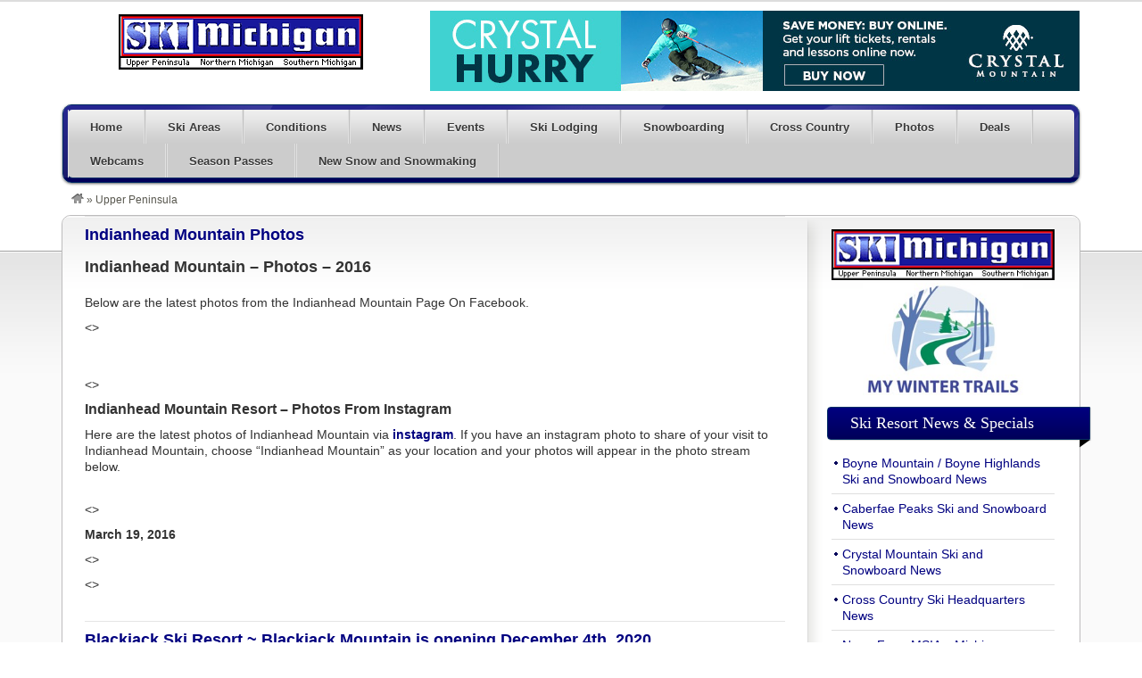

--- FILE ---
content_type: text/html; charset=UTF-8
request_url: http://www.michiganskiblog.com/category/upper-peninsula/
body_size: 54866
content:
<!DOCTYPE html>

<!--[if lt IE 7 ]> <html class="ie6" lang="en-US"> <![endif]-->

<!--[if IE 7 ]>    <html class="ie7" lang="en-US"> <![endif]-->

<!--[if IE 8 ]>    <html class="ie8" lang="en-US"> <![endif]-->

<!--[if IE 9 ]>    <html class="ie9" lang="en-US"> <![endif]-->

<!--[if (gt IE 9)|!(IE)]><!--> <html lang="en-US"> <!--<![endif]-->

<head>

	<meta charset="UTF-8" />



	<title>  Upper Peninsula</title>



	<link rel="profile" href="http://gmpg.org/xfn/11" />

	<link rel="pingback" href="http://www.michiganskiblog.com/xmlrpc.php" />



	<meta http-equiv="X-UA-Compatible" content="IE=edge,chrome=1">

	<meta name="viewport" content="width=device-width, initial-scale=1.0" />



	<link rel='dns-prefetch' href='//www.michiganskiblog.com' />
<link rel='dns-prefetch' href='//maxcdn.bootstrapcdn.com' />
<link rel='dns-prefetch' href='//s.w.org' />
<link rel="alternate" type="application/rss+xml" title="Michigan Ski Blog - Skiing and Snowboarding in Michigan &raquo; Feed" href="http://www.michiganskiblog.com/feed/" />
<link rel="alternate" type="application/rss+xml" title="Michigan Ski Blog - Skiing and Snowboarding in Michigan &raquo; Comments Feed" href="http://www.michiganskiblog.com/comments/feed/" />
<link rel="alternate" type="application/rss+xml" title="Michigan Ski Blog - Skiing and Snowboarding in Michigan &raquo; Upper Peninsula Category Feed" href="http://www.michiganskiblog.com/category/upper-peninsula/feed/" />
<!-- This site uses the Google Analytics by MonsterInsights plugin v7.13.0 - Using Analytics tracking - https://www.monsterinsights.com/ -->
<script type="text/javascript" data-cfasync="false">
    (window.gaDevIds=window.gaDevIds||[]).push("dZGIzZG");
	var mi_version         = '7.13.0';
	var mi_track_user      = true;
	var mi_no_track_reason = '';
	
	var disableStr = 'ga-disable-UA-575541-11';

	/* Function to detect opted out users */
	function __gaTrackerIsOptedOut() {
		return document.cookie.indexOf(disableStr + '=true') > -1;
	}

	/* Disable tracking if the opt-out cookie exists. */
	if ( __gaTrackerIsOptedOut() ) {
		window[disableStr] = true;
	}

	/* Opt-out function */
	function __gaTrackerOptout() {
	  document.cookie = disableStr + '=true; expires=Thu, 31 Dec 2099 23:59:59 UTC; path=/';
	  window[disableStr] = true;
	}

	if ( 'undefined' === typeof gaOptout ) {
		function gaOptout() {
			__gaTrackerOptout();
		}
	}
	
	if ( mi_track_user ) {
		(function(i,s,o,g,r,a,m){i['GoogleAnalyticsObject']=r;i[r]=i[r]||function(){
			(i[r].q=i[r].q||[]).push(arguments)},i[r].l=1*new Date();a=s.createElement(o),
			m=s.getElementsByTagName(o)[0];a.async=1;a.src=g;m.parentNode.insertBefore(a,m)
		})(window,document,'script','//www.google-analytics.com/analytics.js','__gaTracker');

		__gaTracker('create', 'UA-575541-11', 'auto');
		__gaTracker('set', 'forceSSL', true);
		__gaTracker('send','pageview');
	} else {
		console.log( "" );
		(function() {
			/* https://developers.google.com/analytics/devguides/collection/analyticsjs/ */
			var noopfn = function() {
				return null;
			};
			var noopnullfn = function() {
				return null;
			};
			var Tracker = function() {
				return null;
			};
			var p = Tracker.prototype;
			p.get = noopfn;
			p.set = noopfn;
			p.send = noopfn;
			var __gaTracker = function() {
				var len = arguments.length;
				if ( len === 0 ) {
					return;
				}
				var f = arguments[len-1];
				if ( typeof f !== 'object' || f === null || typeof f.hitCallback !== 'function' ) {
					console.log( 'Not running function __gaTracker(' + arguments[0] + " ....) because you are not being tracked. " + mi_no_track_reason );
					return;
				}
				try {
					f.hitCallback();
				} catch (ex) {

				}
			};
			__gaTracker.create = function() {
				return new Tracker();
			};
			__gaTracker.getByName = noopnullfn;
			__gaTracker.getAll = function() {
				return [];
			};
			__gaTracker.remove = noopfn;
			window['__gaTracker'] = __gaTracker;
					})();
		}
</script>
<!-- / Google Analytics by MonsterInsights -->
		<script type="text/javascript">
			window._wpemojiSettings = {"baseUrl":"https:\/\/s.w.org\/images\/core\/emoji\/13.0.1\/72x72\/","ext":".png","svgUrl":"https:\/\/s.w.org\/images\/core\/emoji\/13.0.1\/svg\/","svgExt":".svg","source":{"concatemoji":"http:\/\/www.michiganskiblog.com\/wp-includes\/js\/wp-emoji-release.min.js?ver=d43649376425576b9aa98eeb43448d2d"}};
			!function(e,a,t){var n,r,o,i=a.createElement("canvas"),p=i.getContext&&i.getContext("2d");function s(e,t){var a=String.fromCharCode;p.clearRect(0,0,i.width,i.height),p.fillText(a.apply(this,e),0,0);e=i.toDataURL();return p.clearRect(0,0,i.width,i.height),p.fillText(a.apply(this,t),0,0),e===i.toDataURL()}function c(e){var t=a.createElement("script");t.src=e,t.defer=t.type="text/javascript",a.getElementsByTagName("head")[0].appendChild(t)}for(o=Array("flag","emoji"),t.supports={everything:!0,everythingExceptFlag:!0},r=0;r<o.length;r++)t.supports[o[r]]=function(e){if(!p||!p.fillText)return!1;switch(p.textBaseline="top",p.font="600 32px Arial",e){case"flag":return s([127987,65039,8205,9895,65039],[127987,65039,8203,9895,65039])?!1:!s([55356,56826,55356,56819],[55356,56826,8203,55356,56819])&&!s([55356,57332,56128,56423,56128,56418,56128,56421,56128,56430,56128,56423,56128,56447],[55356,57332,8203,56128,56423,8203,56128,56418,8203,56128,56421,8203,56128,56430,8203,56128,56423,8203,56128,56447]);case"emoji":return!s([55357,56424,8205,55356,57212],[55357,56424,8203,55356,57212])}return!1}(o[r]),t.supports.everything=t.supports.everything&&t.supports[o[r]],"flag"!==o[r]&&(t.supports.everythingExceptFlag=t.supports.everythingExceptFlag&&t.supports[o[r]]);t.supports.everythingExceptFlag=t.supports.everythingExceptFlag&&!t.supports.flag,t.DOMReady=!1,t.readyCallback=function(){t.DOMReady=!0},t.supports.everything||(n=function(){t.readyCallback()},a.addEventListener?(a.addEventListener("DOMContentLoaded",n,!1),e.addEventListener("load",n,!1)):(e.attachEvent("onload",n),a.attachEvent("onreadystatechange",function(){"complete"===a.readyState&&t.readyCallback()})),(n=t.source||{}).concatemoji?c(n.concatemoji):n.wpemoji&&n.twemoji&&(c(n.twemoji),c(n.wpemoji)))}(window,document,window._wpemojiSettings);
		</script>
		<style type="text/css">
img.wp-smiley,
img.emoji {
	display: inline !important;
	border: none !important;
	box-shadow: none !important;
	height: 1em !important;
	width: 1em !important;
	margin: 0 .07em !important;
	vertical-align: -0.1em !important;
	background: none !important;
	padding: 0 !important;
}
</style>
	<link rel='stylesheet' id='at-color-css'  href='http://www.michiganskiblog.com/wp-content/themes/vantage/styles/navy.css?ver=1.2.1' type='text/css' media='all' />
<link rel='stylesheet' id='sbi_styles-css'  href='http://www.michiganskiblog.com/wp-content/plugins/instagram-feed-pro/css/sbi-styles.min.css?ver=5.8.5' type='text/css' media='all' />
<link rel='stylesheet' id='wp-block-library-css'  href='http://www.michiganskiblog.com/wp-includes/css/dist/block-library/style.min.css?ver=d43649376425576b9aa98eeb43448d2d' type='text/css' media='all' />
<link rel='stylesheet' id='cfflightbox-css'  href='http://www.michiganskiblog.com/wp-content/plugins/cff-extensions/cff-lightbox/lightbox/css/lightbox.css?2&#038;ver=d43649376425576b9aa98eeb43448d2d' type='text/css' media='all' />
<link rel='stylesheet' id='cff-css'  href='http://www.michiganskiblog.com/wp-content/plugins/custom-facebook-feed-pro/css/cff-style.css?ver=3.16.1' type='text/css' media='all' />
<link rel='stylesheet' id='sb-font-awesome-css'  href='https://maxcdn.bootstrapcdn.com/font-awesome/4.7.0/css/font-awesome.min.css' type='text/css' media='all' />
<link rel='stylesheet' id='ctf_styles-css'  href='http://www.michiganskiblog.com/wp-content/plugins/custom-twitter-feeds-pro/css/ctf-styles.min.css?ver=1.12' type='text/css' media='all' />
<link rel='stylesheet' id='mappress-css'  href='http://www.michiganskiblog.com/wp-content/plugins/mappress-google-maps-for-wordpress/css/mappress.css?ver=2.44' type='text/css' media='all' />
<link rel='stylesheet' id='monsterinsights-popular-posts-style-css'  href='http://www.michiganskiblog.com/wp-content/plugins/google-analytics-for-wordpress/assets/css/frontend.min.css?ver=7.13.0' type='text/css' media='all' />
<script type='text/javascript' src='http://www.michiganskiblog.com/wp-content/themes/vantage/scripts/html5.js?ver=3' id='html5-shiv-js'></script>
<script type='text/javascript' src='http://www.michiganskiblog.com/wp-includes/js/jquery/jquery.min.js?ver=3.5.1' id='jquery-core-js'></script>
<script type='text/javascript' src='http://www.michiganskiblog.com/wp-includes/js/jquery/jquery-migrate.min.js?ver=3.3.2' id='jquery-migrate-js'></script>
<script type='text/javascript' src='http://www.michiganskiblog.com/wp-content/themes/vantage/scripts/jquery.tinynav.js?ver=1.1' id='va-selectnav-js'></script>
<script type='text/javascript' id='monsterinsights-frontend-script-js-extra'>
/* <![CDATA[ */
var monsterinsights_frontend = {"js_events_tracking":"true","download_extensions":"doc,pdf,ppt,zip,xls,docx,pptx,xlsx","inbound_paths":"[]","home_url":"http:\/\/www.michiganskiblog.com","hash_tracking":"false"};
/* ]]> */
</script>
<script type='text/javascript' src='http://www.michiganskiblog.com/wp-content/plugins/google-analytics-for-wordpress/assets/js/frontend.min.js?ver=7.13.0' id='monsterinsights-frontend-script-js'></script>
<link rel="https://api.w.org/" href="http://www.michiganskiblog.com/wp-json/" /><link rel="alternate" type="application/json" href="http://www.michiganskiblog.com/wp-json/wp/v2/categories/23" /><link rel="EditURI" type="application/rsd+xml" title="RSD" href="http://www.michiganskiblog.com/xmlrpc.php?rsd" />
<link rel="wlwmanifest" type="application/wlwmanifest+xml" href="http://www.michiganskiblog.com/wp-includes/wlwmanifest.xml" /> 


<!--Plugin WP Admin Bar Removal 2014.0816.0392 Active - Tag 74be16979710d4c4e7c6647856088456-->

<!--Site Optimized to Speedup Control Panel Minimize Memory Consumption with Disabled Toolbar-->

<!-- Custom Facebook Feed JS vars -->
<script type="text/javascript">
var cffsiteurl = "http://www.michiganskiblog.com/wp-content/plugins";
var cffajaxurl = "http://www.michiganskiblog.com/wp-admin/admin-ajax.php";
var cffmetatrans = "true";

var cfflinkhashtags = "true";
</script>
			<script type="text/javascript">
				// used inside of lightbox.js
				var flickr_tag_root = 'http://www.michiganskiblog.com/wp-content/plugins/flickr-tag/';	
			</script>

			

			<link rel="stylesheet" href="http://www.michiganskiblog.com/wp-content/plugins/flickr-tag/css/lightbox.css" type="text/css" media="screen" />
			<link href="http://www.michiganskiblog.com/wp-content/plugins/flickr-tag/css/flickrTag.css" type="text/css" rel="stylesheet"/>
	<script type='text/javascript'>mapp = {data : []};</script>
<link rel="shortcut icon" href="http://www.michiganskiblog.com/wp-content/themes/vantage/images/favicon.ico" />
<style type="text/css">
body.custom-background { background-color: #ffffff; background-image: none; }
</style>

	<!-- Added by Event-Calendar plugin. Version 3.2.beta3 -->
	<script type='text/javascript' src='http://www.michiganskiblog.com/wp-content/plugins/eventcalendar3/xmlhttprequest.js'></script>
	<script type='text/javascript' src='http://www.michiganskiblog.com/wp-content/plugins/eventcalendar3/ec3.js'></script>
	<script type='text/javascript'><!--
	ec3.start_of_week=0;
	ec3.month_of_year=new Array('January','February','March','April','May','June','July','August','September','October','November','December');
	ec3.month_abbrev=new Array('Jan','Feb','Mar','Apr','May','Jun','Jul','Aug','Sep','Oct','Nov','Dec');
	ec3.myfiles='http://www.michiganskiblog.com/wp-content/plugins/eventcalendar3';
	ec3.home='http://www.michiganskiblog.com';
	ec3.viewpostsfor="View posts for %1$s %2$s";
	// --></script>

	<style type='text/css' media='screen'>
	@import url(http://www.michiganskiblog.com/wp-content/plugins/eventcalendar3/ec3.css);
	.ec3_ec{ background-image:url(http://www.michiganskiblog.com/wp-content/plugins/eventcalendar3/ec.png) !IMPORTANT }
	#ec3_shadow0{ background-image:url(http://www.michiganskiblog.com/wp-content/plugins/eventcalendar3/shadow0.png) !IMPORTANT }
	#ec3_shadow1{ background-image:url(http://www.michiganskiblog.com/wp-content/plugins/eventcalendar3/shadow1.png) !IMPORTANT }
	#ec3_shadow2{ background-image:url(http://www.michiganskiblog.com/wp-content/plugins/eventcalendar3/shadow2.png) !IMPORTANT }
	</style>

<!--[if IE]>
	<style type='text/css' media='screen'>
	.ec3_ec {
	 background-image:none;
	 filter:progid:DXImageTransform.Microsoft.AlphaImageLoader(src='http://www.michiganskiblog.com/wp-content/plugins/eventcalendar3/ec.png');
	}
	#ec3_shadow0, ec3_shadow1, ec3_shadow2{ background-image:none }
	#ec3_shadow0 div{ filter:progid:DXImageTransform.Microsoft.AlphaImageLoader(src='http://www.michiganskiblog.com/wp-content/plugins/eventcalendar3/shadow0.png',sizingMethod='scale') }
	#ec3_shadow1    { filter:progid:DXImageTransform.Microsoft.AlphaImageLoader(src='http://www.michiganskiblog.com/wp-content/plugins/eventcalendar3/shadow1.png',sizingMethod='crop') }
	#ec3_shadow2 div{ filter:progid:DXImageTransform.Microsoft.AlphaImageLoader(src='http://www.michiganskiblog.com/wp-content/plugins/eventcalendar3/shadow2.png',sizingMethod='scale') }
	</style>
<![endif]-->




	<link rel="stylesheet" type="text/css" media="all" href="http://www.michiganskiblog.com/wp-content/themes/vantage/style.css" />



<style type="text/css">#MichiganSkiBlogNordicReportsusocjgfron1r0f1mkuqag2d9r4



 ul {

	list-style: none;

	margin: 0px;

	padding: 0px 0px 5px 0px;

	}



#MichiganSkiBlogNordicReportsusocjgfron1r0f1mkuqag2d9r4



 li {

	list-style: none;

	margin: 0px;

	padding: 0px 0px 15px 0px;

	}



#MichiganSkiBlogNordicReportsusocjgfron1r0f1mkuqag2d9r4



.headline {

	color: #333333;

	font-size: 15px;

	font-weight: bold;

	padding: 5px 0px 5px 0px; margin-top: 30px;}</style>



<style type="text/css">#SkiMichiganSnowReportsunad6v3fgsbr684bnhbvm5v4jk



 ul {

	list-style: none;

	margin: 0px;

	padding: 0px 0px 5px 0px;

	}



#SkiMichiganSnowReportsunad6v3fgsbr684bnhbvm5v4jk



 li {

	list-style: none;

	margin: 0px;

	padding: 0px 0px 15px 0px;

	}



#SkiMichiganSnowReportsunad6v3fgsbr684bnhbvm5v4jk



.headline {

	color: #333333;

	font-size: 15px;

	font-weight: bold;

	padding: 5px 0px 5px 0px; margin-top: 30px;}</style>



<style type="text/css">#MichiganSkiBlogEvents36jho828acvmvbvkmjpbiat474



 ul {

	list-style: none;

	margin: 0px;

	padding: 0px 0px 5px 0px;

	}



#MichiganSkiBlogEvents36jho828acvmvbvkmjpbiat474



 li {

	list-style: none;

	margin: 0px;

	padding: 0px 0px 15px 0px;

	}



#MichiganSkiBlogEvents36jho828acvmvbvkmjpbiat474



.headline {

	color: #333333;

	font-size: 15px;

	font-weight: bold;

	padding: 5px 0px 5px 0px; margin-top: 30px;}</style>



</head>



<body class="archive category category-upper-peninsula category-23 admin-bar no-customize-support custom-background not-logged-in" itemscope itemtype="http://schema.org/WebPage">

	<div id="fb-root"></div>
<script>(function(d, s, id) {
  var js, fjs = d.getElementsByTagName(s)[0];
  if (d.getElementById(id)) return;
  js = d.createElement(s); js.id = id;
  js.src = 'https://connect.facebook.net/en_US/sdk.js#xfbml=1&version=v2.12&appId=101253183253863&autoLogAppEvents=1';
  fjs.parentNode.insertBefore(js, fjs);
}(document, 'script', 'facebook-jssdk'));</script>

	


	
	<div id="masthead" class="container">
	<div class="row">
		<hgroup>
				<h1 id="site-title">
		<a href="http://www.michiganskiblog.com/" class="custom-header-image" style="height:70px;width:400px;background: transparent url('http://www.michiganskiblog.com/wp-content/skimichiganlogo161101.png') no-repeat 0 0;">Michigan Ski Blog &#8211; Skiing and Snowboarding in Michigan</a>
	</h1>
			</hgroup>
					<div class="advert">
				<aside id="dfrad-2" class="widget widget_dfrad"><a href="http://www.northguide.com/cgi-bin/crystal/track.cgi?num=3" target=_blank><IMG SRC="http://www.skimichigan.com/banners/crystal1110.jpg" ALT="Crystal Mountain Resort" WIDTH=728 HEIGHT=90 BORDER=0 ALIGN=bottom></a></aside>			</div>
			</div>
</div>
<div id="main-navigation" class="container">
	<div class="row">
		<div id="rounded-nav-box" class="rounded">
			<div id="rounded-nav-box-overlay">
				<div class="menu rounded"><ul id="navigation"><li id="menu-item-1250" class="menu-item menu-item-type-custom menu-item-object-custom menu-item-1250"><a href="http://www.skimichigan.com">Home</a></li>
<li id="menu-item-1938" class="menu-item menu-item-type-custom menu-item-object-custom menu-item-1938"><a title="Michigan Ski Areas and Resorts" href="http://www.skimichigan.com/resorts">Ski Areas</a></li>
<li id="menu-item-1945" class="menu-item menu-item-type-custom menu-item-object-custom menu-item-has-children menu-item-1945"><a href="http://www.skimichigan.org">Conditions</a>
<ul class="sub-menu">
	<li id="menu-item-1310" class="menu-item menu-item-type-post_type menu-item-object-page menu-item-1310"><a href="http://www.michiganskiblog.com/ski-michigan-snow-reports-and-ski-conditions/">Downhill Ski Conditions</a></li>
	<li id="menu-item-1308" class="menu-item menu-item-type-post_type menu-item-object-page menu-item-1308"><a href="http://www.michiganskiblog.com/ski-michigan-cross-country-ski-conditions/">Cross Country Ski Conditions</a></li>
	<li id="menu-item-1267" class="menu-item menu-item-type-post_type menu-item-object-page menu-item-1267"><a href="http://www.michiganskiblog.com/ski-michigan-snowmaking/">Snowmaking</a></li>
	<li id="menu-item-1286" class="menu-item menu-item-type-post_type menu-item-object-page menu-item-1286"><a href="http://www.michiganskiblog.com/boyne-highlands-ski-and-snow-report/">Boyne Highlands Snow Report</a></li>
	<li id="menu-item-1285" class="menu-item menu-item-type-post_type menu-item-object-page menu-item-1285"><a href="http://www.michiganskiblog.com/boyne-mountain-ski-conditions-and-snow-report/">Boyne Mountain Snow Report</a></li>
	<li id="menu-item-1290" class="menu-item menu-item-type-post_type menu-item-object-page menu-item-1290"><a href="http://www.michiganskiblog.com/caberfae-peaks-ski-conditions-and-snow-report/">Caberfae Peaks Snow Report</a></li>
	<li id="menu-item-1289" class="menu-item menu-item-type-post_type menu-item-object-page menu-item-1289"><a href="http://www.michiganskiblog.com/crystal-mountain-ski-conditions/">Crystal Mountain Snow Report</a></li>
	<li id="menu-item-1294" class="menu-item menu-item-type-post_type menu-item-object-page menu-item-1294"><a href="http://www.michiganskiblog.com/indianhead-mountain-ski-conditions-and-snow-report/">Indianhead Mountain Snow Report</a></li>
	<li id="menu-item-1577" class="menu-item menu-item-type-custom menu-item-object-custom menu-item-1577"><a href="http://www.michiganskiblog.com/xc-ski-headquarters-snow-report/">Cross County Ski Headquarters</a></li>
</ul>
</li>
<li id="menu-item-1251" class="menu-item menu-item-type-custom menu-item-object-custom menu-item-has-children menu-item-1251"><a href="http://www.michiganskiblog.com/ski-michigan-news-specials/">News</a>
<ul class="sub-menu">
	<li id="menu-item-1939" class="menu-item menu-item-type-custom menu-item-object-custom menu-item-1939"><a href="http://www.michiganskiblog.com/ski-michigan-news-specials/">Ski Michigan News and Specials</a></li>
	<li id="menu-item-1303" class="menu-item menu-item-type-post_type menu-item-object-page menu-item-1303"><a href="http://www.michiganskiblog.com/ski-michigan-calender-of-events/">Calender of Events</a></li>
	<li id="menu-item-1253" class="menu-item menu-item-type-post_type menu-item-object-page menu-item-1253"><a href="http://www.michiganskiblog.com/boyne-ski-and-snowboard-news/">Boyne Mountain &#038; Boyne Highlands</a></li>
	<li id="menu-item-1254" class="menu-item menu-item-type-post_type menu-item-object-page menu-item-1254"><a href="http://www.michiganskiblog.com/caberfae-peaks-news/">Caberfae Peaks</a></li>
	<li id="menu-item-1252" class="menu-item menu-item-type-post_type menu-item-object-page menu-item-1252"><a href="http://www.michiganskiblog.com/crystal-mountain-ski-and-snowboard-news/">Crystal Mountain</a></li>
	<li id="menu-item-1573" class="menu-item menu-item-type-post_type menu-item-object-page menu-item-1573"><a href="http://www.michiganskiblog.com/xc-ski-headquarters-news-and-specials/">Cross Country Ski Headquarters</a></li>
	<li id="menu-item-1258" class="menu-item menu-item-type-post_type menu-item-object-page menu-item-1258"><a href="http://www.michiganskiblog.com/news-from-msia-michigan-snowsports-industry-association/">Michigan Snowsports Industry</a></li>
</ul>
</li>
<li id="menu-item-1327" class="menu-item menu-item-type-post_type menu-item-object-page menu-item-1327"><a href="http://www.michiganskiblog.com/ski-michigan-calender-of-events/">Events</a></li>
<li id="menu-item-1256" class="menu-item menu-item-type-post_type menu-item-object-page menu-item-has-children menu-item-1256"><a href="http://www.michiganskiblog.com/ski-lodging-packages/">Ski Lodging</a>
<ul class="sub-menu">
	<li id="menu-item-1439" class="menu-item menu-item-type-post_type menu-item-object-page menu-item-1439"><a href="http://www.michiganskiblog.com/ski-lodging-packages/">Ski Michigan &#8211; Ski Lodging</a></li>
	<li id="menu-item-1443" class="menu-item menu-item-type-custom menu-item-object-custom menu-item-1443"><a href="http://www.michiganskiblog.com/boyne-highlands-ski-lodging/">Boyne Highlands Ski Lodging</a></li>
	<li id="menu-item-1444" class="menu-item menu-item-type-custom menu-item-object-custom menu-item-1444"><a href="http://www.michiganskiblog.com/lodging-at-boyne-mountain/">Boyne Mountain Ski Lodging</a></li>
	<li id="menu-item-1265" class="menu-item menu-item-type-post_type menu-item-object-page menu-item-1265"><a href="http://www.michiganskiblog.com/cadillac-caberfae-peaks-ski-lodging/">Caberfae Peaks &#8211; Cadillac Area</a></li>
	<li id="menu-item-1266" class="menu-item menu-item-type-post_type menu-item-object-page menu-item-1266"><a href="http://www.michiganskiblog.com/crystal-mountain-area-ski-lodging/">Crystal Mountain &#8211; Traverse City</a></li>
	<li id="menu-item-1278" class="menu-item menu-item-type-post_type menu-item-object-page menu-item-1278"><a href="http://www.michiganskiblog.com/indianhead-mountain-ski-lodging/">Indianhead Mountain &#8211; Western U.P.</a></li>
	<li id="menu-item-1279" class="menu-item menu-item-type-post_type menu-item-object-page menu-item-1279"><a href="http://www.michiganskiblog.com/shanty-creek-area-ski-lodging/">Shanty Creek Resorts &#8211; Traverse City</a></li>
	<li id="menu-item-1390" class="menu-item menu-item-type-post_type menu-item-object-page menu-item-1390"><a href="http://www.michiganskiblog.com/western-up-ski-lodging/">Western U.P. Ski Lodging</a></li>
</ul>
</li>
<li id="menu-item-1260" class="menu-item menu-item-type-post_type menu-item-object-page menu-item-has-children menu-item-1260"><a href="http://www.michiganskiblog.com/snowboarding/">Snowboarding</a>
<ul class="sub-menu">
	<li id="menu-item-1449" class="menu-item menu-item-type-post_type menu-item-object-page menu-item-1449"><a href="http://www.michiganskiblog.com/snowboarding/">Snowboarding and Terrain Parks</a></li>
	<li id="menu-item-1447" class="menu-item menu-item-type-custom menu-item-object-custom menu-item-1447"><a href="http://www.michiganskiblog.com/terrain-parks-at-boyne-highlands/">Boyne Highlands Snowboarding</a></li>
	<li id="menu-item-1448" class="menu-item menu-item-type-custom menu-item-object-custom menu-item-1448"><a href="http://www.michiganskiblog.com/terrain-parks-at-boyne-mountain/">Boyne Mountain Snowboarding</a></li>
	<li id="menu-item-1452" class="menu-item menu-item-type-custom menu-item-object-custom menu-item-1452"><a href="http://www.michiganskiblog.com/terrain-parks-at-caberfae-peaks/">Caberfae Peaks Snowboarding</a></li>
	<li id="menu-item-1768" class="menu-item menu-item-type-post_type menu-item-object-post menu-item-1768"><a title="Crystal Mountain Snowboarding" href="http://www.michiganskiblog.com/crystal-mountain-snowboarding-and-terrain-parks/">Crystal Mountain Snowboarding</a></li>
</ul>
</li>
<li id="menu-item-1259" class="menu-item menu-item-type-post_type menu-item-object-page menu-item-has-children menu-item-1259"><a href="http://www.michiganskiblog.com/michigan-cross-country-skiing/">Cross Country</a>
<ul class="sub-menu">
	<li id="menu-item-1606" class="menu-item menu-item-type-post_type menu-item-object-page menu-item-1606"><a href="http://www.michiganskiblog.com/michigan-cross-country-skiing/">Ski Michigan &#8211; Cross Country Skiing</a></li>
	<li id="menu-item-1315" class="menu-item menu-item-type-post_type menu-item-object-page menu-item-1315"><a href="http://www.michiganskiblog.com/ski-michigan-cross-country-ski-areas/">Cross Country Ski Areas</a></li>
	<li id="menu-item-1309" class="menu-item menu-item-type-post_type menu-item-object-page menu-item-1309"><a href="http://www.michiganskiblog.com/ski-michigan-cross-country-ski-conditions/">Cross Country Ski Conditions</a></li>
	<li id="menu-item-1611" class="menu-item menu-item-type-post_type menu-item-object-page menu-item-1611"><a href="http://www.michiganskiblog.com/cross-country-ski-news/">Cross Country Ski News &#038; Specials</a></li>
	<li id="menu-item-1317" class="menu-item menu-item-type-post_type menu-item-object-page menu-item-1317"><a href="http://www.michiganskiblog.com/ski-michigan-cross-country-ski-photos/">Cross Country Ski Photos</a></li>
	<li id="menu-item-1361" class="menu-item menu-item-type-post_type menu-item-object-page menu-item-1361"><a href="http://www.michiganskiblog.com/sleeping-bear-dunes-skiing/">Sleeping Bear Dunes Ski Trails</a></li>
	<li id="menu-item-1378" class="menu-item menu-item-type-post_type menu-item-object-page menu-item-1378"><a href="http://www.michiganskiblog.com/grayling-area-ski-trails/">Grayling Area Ski Trails</a></li>
	<li id="menu-item-1389" class="menu-item menu-item-type-post_type menu-item-object-page menu-item-1389"><a href="http://www.michiganskiblog.com/westernup-cross-country-ski-trails/">Western U.P. Ski Trails</a></li>
	<li id="menu-item-1517" class="menu-item menu-item-type-custom menu-item-object-custom menu-item-1517"><a href="http://www.michiganskiblog.com/drummond-island-ski-trails/">Drummond Island Ski Trails</a></li>
</ul>
</li>
<li id="menu-item-1582" class="menu-item menu-item-type-custom menu-item-object-custom menu-item-has-children menu-item-1582"><a href="http://www.michiganskiblog.com/photos/">Photos</a>
<ul class="sub-menu">
	<li id="menu-item-1583" class="menu-item menu-item-type-custom menu-item-object-custom menu-item-1583"><a href="http://www.michiganskiblog.com/photos/">Latest Updated Photos</a></li>
	<li id="menu-item-1551" class="menu-item menu-item-type-post_type menu-item-object-page menu-item-1551"><a href="http://www.michiganskiblog.com/photo-albums/">Ski Michigan Photo Albums</a></li>
	<li id="menu-item-1552" class="menu-item menu-item-type-post_type menu-item-object-page menu-item-1552"><a href="http://www.michiganskiblog.com/events-photo-albums/">Events Photo Albums</a></li>
	<li id="menu-item-1561" class="menu-item menu-item-type-custom menu-item-object-custom menu-item-1561"><a href="http://www.michiganskiblog.com/boyne-highlands-ski-photos/">Boyne Highlands Photos</a></li>
	<li id="menu-item-1562" class="menu-item menu-item-type-custom menu-item-object-custom menu-item-1562"><a href="http://www.michiganskiblog.com/boyne-mountain-ski-photos/">Boyne Mountain Photos</a></li>
	<li id="menu-item-1581" class="menu-item menu-item-type-custom menu-item-object-custom menu-item-1581"><a href="http://www.michiganskiblog.com/caberfae-peaks-snow-photos/">Caberfae Peaks Photos</a></li>
	<li id="menu-item-1563" class="menu-item menu-item-type-custom menu-item-object-custom menu-item-1563"><a href="http://www.michiganskiblog.com/crystal-mountain-snow-photos/">Crystal Mountain Photos</a></li>
	<li id="menu-item-1585" class="menu-item menu-item-type-custom menu-item-object-custom menu-item-1585"><a href="http://www.michiganskiblog.com/cross-country-ski-headquarters-photos/">XC Ski Headquarters Photos</a></li>
	<li id="menu-item-1658" class="menu-item menu-item-type-custom menu-item-object-custom menu-item-1658"><a href="http://www.michiganskiblog.com/hanson-hills-photos/">Hanson Hills Photos</a></li>
</ul>
</li>
<li id="menu-item-1273" class="menu-item menu-item-type-post_type menu-item-object-page menu-item-1273"><a href="http://www.michiganskiblog.com/ski-michigan-deals-and-specials/">Deals</a></li>
<li id="menu-item-1261" class="menu-item menu-item-type-post_type menu-item-object-page menu-item-has-children menu-item-1261"><a href="http://www.michiganskiblog.com/ski-michigan-webcams/">Webcams</a>
<ul class="sub-menu">
	<li id="menu-item-1300" class="menu-item menu-item-type-custom menu-item-object-custom menu-item-1300"><a href="http://www.michiganskiblog.com/boyne-mountain-webcam/">Boyne Mountain Webcam</a></li>
	<li id="menu-item-1301" class="menu-item menu-item-type-custom menu-item-object-custom menu-item-1301"><a href="http://www.michiganskiblog.com/boyne-highlands-webcam/">Boyne Highlands Webcam</a></li>
	<li id="menu-item-1318" class="menu-item menu-item-type-custom menu-item-object-custom menu-item-1318"><a href="http://www.michiganskiblog.com/caberfae-peaks-webcam-cadillac-mi/">Caberfae Peaks Webcam</a></li>
	<li id="menu-item-1334" class="menu-item menu-item-type-custom menu-item-object-custom menu-item-1334"><a href="http://www.crystalmountain.com/winter/webcam">Crystal Mountain Webcam</a></li>
	<li id="menu-item-1319" class="menu-item menu-item-type-custom menu-item-object-custom menu-item-1319"><a href="http://www.michiganskiblog.com/indianhead-mountain-webcam/">Indianhead Mountain Webcam</a></li>
</ul>
</li>
<li id="menu-item-1934" class="menu-item menu-item-type-post_type menu-item-object-page menu-item-1934"><a href="http://www.michiganskiblog.com/michigan-ski-area-season-passes/">Season Passes</a></li>
<li id="menu-item-1918" class="menu-item menu-item-type-post_type menu-item-object-page menu-item-1918"><a href="http://www.michiganskiblog.com/ski-michigan-snowmaking/">New Snow and Snowmaking</a></li>
</ul></div>	<script type="text/javascript">
		jQuery('#navigation').tinyNav({
			active: 'current-menu-item',
			header: 'Navigation',
			header_href: 'http://www.michiganskiblog.com/',
			indent: '-',
			excluded: ['#adv_categories']
		});
	</script>
							</div>
		</div>
	</div>
</div>

<div id="breadcrumbs" class="container">
	<div class="row">
		<div class="breadcrumb breadcrumbs"><div class="breadcrumb-trail" itemprop="breadcrumb"><a href="http://www.michiganskiblog.com" title="Michigan Ski Blog - Skiing and Snowboarding in Michigan" rel="home" class="trail-begin"><img src="http://www.michiganskiblog.com/wp-content/themes/vantage/images/breadcrumb-home.png" /></a> <span class="sep">&raquo;</span> <span class="trail-end">Upper Peninsula</span></div></div>	</div>
</div>


	


	<div id="content" class="container">

		
		<div id="content-mid" class="row rounded">

			<div id="content-inner" class="rounded">



				
<div id="main" class="list">


	<article id="post-1450" class="post-1450 post type-post status-publish format-standard hentry category-indianhead category-photos category-western-up">
				<h2 class="post-heading"><a href="http://www.michiganskiblog.com/indianhead-mountan-photos/" rel="bookmark">Indianhead Mountain Photos</a></h2>

		
		<section class="overview">
						<h2>Indianhead Mountain &#8211; Photos &#8211; 2016</h2>
<p>Below are the latest photos from the Indianhead Mountain Page On Facebook.</p>
<p><></p>
<div style="float: left; margin-right: 20px; max-width: 520px;">
<div class="cff-wrapper"><div id="cff" data-char="500" class="cff  cff-mob-cols-1  cff-timeline-feed cff-pag cff-all-reviews cff-nojs  cff-lb"  data-fb-text="View on Facebook" data-offset="" data-own-token="true" data-grid-pag="cursor" data-lb-comments="true" data-pag-num="6" data-cff-shortcode="{&quot;id&quot;: &quot;68484899711&quot;, &quot;type&quot;: &quot;photos,videos&quot;, &quot;photosource&quot;: &quot;timeline&quot;, &quot;layout&quot;: &quot;full&quot;, &quot;mediaposition&quot;: &quot;above&quot;, &quot;num&quot;: &quot;6&quot;}"><svg width="24px" height="24px" version="1.1" xmlns="http://www.w3.org/2000/svg" xmlns:xlink="http://www.w3.org/1999/xlink" class="cff-screenreader" role="img" aria-labelledby="metaSVGid metaSVGdesc" alt="Comments Box SVG icons"><title id="metaSVGid">Comments Box SVG icons</title><desc id="metaSVGdesc">Used for the like, share, comment, and reaction icons</desc><defs><linearGradient id="angryGrad" x1="0" x2="0" y1="0" y2="1"><stop offset="0%" stop-color="#f9ae9e" /><stop offset="70%" stop-color="#ffe7a4" /></linearGradient><linearGradient id="likeGrad"><stop offset="25%" stop-color="rgba(0,0,0,0.05)" /><stop offset="26%" stop-color="rgba(255,255,255,0.7)" /></linearGradient><linearGradient id="likeGradHover"><stop offset="25%" stop-color="#a3caff" /><stop offset="26%" stop-color="#fff" /></linearGradient><linearGradient id="likeGradDark"><stop offset="25%" stop-color="rgba(255,255,255,0.5)" /><stop offset="26%" stop-color="rgba(255,255,255,0.7)" /></linearGradient></defs></svg><div class='cff-error-msg'><p><i class="fa fa-lock" aria-hidden="true" style="margin-right: 5px;"></i><b>This message is only visible to site admins</b><br />Problem displaying Facebook posts.</p><div id="cff-error-reason"><b>PPCA Error:</b> Due to Facebook API changes it is no longer possible to display a feed from a Facebook Page you are not an admin of. The Facebook feed below is not using a valid Access Token for this Facebook page and so has stopped updating.</div></div><div class="cff-posts-wrap"></div><span class="cff_resized_image_data" data-feedid="cff_684897119meen0000" data-resized="[]"></span></div><div class="cff-clear"></div></div>
</div>
<p><br clear=all><br />
<></p>
<p><span style="font-size: 16px;"><strong>Indianhead Mountain Resort &#8211; Photos From Instagram</strong></span></p>
<p>Here are the latest photos of Indianhead Mountain via <strong><a href="https://instagram.com" target="_blank">instagram</a></strong>. If you have an instagram photo to share of your visit to Indianhead Mountain, choose “Indianhead Mountain” as your location and your photos will appear in the photo stream below.<br />

<div id="sb_instagram" class="sbi  sbi_mob_col_auto sbi_col_4  sbi_width_resp" style="padding-bottom: 10px;width: 100%;" data-feedid="sbi_#20" data-res="auto" data-cols="4" data-colsmobile="auto" data-num="20" data-nummobile="" data-shortcode-atts="{&quot;type&quot;:&quot;location&quot;,&quot;location&quot;:&quot;357586990&quot;,&quot;num&quot;:&quot;20&quot;}"  data-options="{&quot;grid&quot;:true,&quot;lightboxcomments&quot;:20,&quot;colsmobile&quot;:&quot;auto&quot;,&quot;captionsize&quot;:13,&quot;captionlength&quot;:50}" data-sbi-flags="favorLocal">
	
    <div id="sbi_images" style="padding: 5px;">
		    </div>

	<div id="sbi_load">

	
	
</div>
	    <span class="sbi_resized_image_data" data-feed-id="sbi_#20" data-resized="[]">
	</span>
	        <div id="sbi_mod_error">
            <span>This error message is only visible to WordPress admins</span><br />
        <p><b>Error: No feed type selected.</b> Please use a feed type of "user", "hashtag", or "mixed".</p>        </div>
        
</div>

</p>
<p><></p>
<p><strong>March 19, 2016</strong></p>
<p>&lt;&gt;</p>
<div class="cff-wrapper"><div id="cff" data-char="500" class="cff  cff-mob-cols-1  cff-half-layout cff-timeline-feed cff-pag cff-all-reviews cff-nojs  cff-lb"  data-fb-text="View on Facebook" data-offset="" data-own-token="true" data-grid-pag="cursor" data-lb-comments="true" data-pag-num="5" data-cff-shortcode="{&quot;id&quot;: &quot;68484899711&quot;, &quot;type&quot;: &quot;photo&quot;, &quot;featuredpost&quot;: &quot;68484899711_10154028519569712&quot;, &quot;fulllinkimages&quot;: &quot;true&quot;, &quot;expandcomments&quot;: &quot;false&quot;, &quot;hidecommentimages&quot;: &quot;true&quot;, &quot;layout&quot;: &quot;half&quot;}"><svg width="24px" height="24px" version="1.1" xmlns="http://www.w3.org/2000/svg" xmlns:xlink="http://www.w3.org/1999/xlink" class="cff-screenreader" role="img" aria-labelledby="metaSVGid metaSVGdesc" alt="Comments Box SVG icons"><title id="metaSVGid">Comments Box SVG icons</title><desc id="metaSVGdesc">Used for the like, share, comment, and reaction icons</desc><defs><linearGradient id="angryGrad" x1="0" x2="0" y1="0" y2="1"><stop offset="0%" stop-color="#f9ae9e" /><stop offset="70%" stop-color="#ffe7a4" /></linearGradient><linearGradient id="likeGrad"><stop offset="25%" stop-color="rgba(0,0,0,0.05)" /><stop offset="26%" stop-color="rgba(255,255,255,0.7)" /></linearGradient><linearGradient id="likeGradHover"><stop offset="25%" stop-color="#a3caff" /><stop offset="26%" stop-color="#fff" /></linearGradient><linearGradient id="likeGradDark"><stop offset="25%" stop-color="rgba(255,255,255,0.5)" /><stop offset="26%" stop-color="rgba(255,255,255,0.7)" /></linearGradient></defs></svg><div class="cff-posts-wrap"></div><span class="cff_resized_image_data" data-feedid="cff_6847115meen6847120000" data-resized="[]"></span></div><div class="cff-clear"></div></div>
<p>&lt;&gt;</p>
			        </section>

&nbsp;
<br>
&nbsp;

	</article>
	<article id="post-1593" class="post-1593 post type-post status-publish format-standard hentry category-blackjack-ski-resort category-events category-ski-area-openings category-western-up">
				<h2 class="post-heading"><a href="http://www.michiganskiblog.com/blackjack-slopes-open/" rel="bookmark">Blackjack Ski Resort ~ Blackjack Mountain is opening December 4th, 2020</a></h2>

		
		<section class="overview">
						<p>Blackjack Mountain is opening December 4th, 2020</p>
<p>SHANTY GIRL and JUST CUZ will be open.</p>
<p>&#8211; Friday- Sunday 9am-4pm</p>
<p>Friday, December 4th will offer a FREE lift ticket</p>
<p>Saturday &amp; Sunday tickets will be $30 per person.</p>
<p>Please limit the use of the lodge for ticketing, rental pick-up, bathrooms and take-out order pick-ups.</p>
<p>&lt;&gt;</p>
<div class="fb-post" data-href="https://www.facebook.com/IndianheadMountain/posts/10158976584839712" data-show-text="true" data-width="">
<blockquote cite="https://www.facebook.com/IndianheadMountain/posts/10158976584839712" class="fb-xfbml-parse-ignore">
<p>Blackjack Mountain opens THIS FRIDAY!</p>
<p>Posted by <a href="https://www.facebook.com/IndianheadMountain/">Indianhead Mountain &#8211; Big Snow Resort</a> on&nbsp;<a href="https://www.facebook.com/IndianheadMountain/posts/10158976584839712">Wednesday, December 2, 2020</a></p></blockquote>
</div>
<p>&lt;&gt;</p>
<p><strong><a href="http://www.bigsnow.com/blackjack-mountain-snow-report" target="_blank" rel="noopener noreferrer">Visit Blackjack Website &gt;&gt;&gt;&gt;</a></strong></p>
<p>&lt;&gt;</p>
			        </section>

&nbsp;
<br>
&nbsp;

	</article>
	<article id="post-635" class="post-635 post type-post status-publish format-standard hentry category-indianhead category-indianhead1 category-wakefield-lodging category-western-up">
				<h2 class="post-heading"><a href="http://www.michiganskiblog.com/indianhead-mountain-lodging-specials/" rel="bookmark">Indianhead Mountain Resort &#8211; Ski Lodging</a></h2>

		
		<section class="overview">
						<p><strong>Stay at Indianhead &#038; Blackjack Mountains</strong></p>
<p>Choose from an assortment of Big Snow Resort lodging that will suit your needs and budget located at both Indianhead Mountain and Blackjack Mountain. Select from convenient mountain top hotel rooms in the Main Lodge of Indianhead, cozy village chalets or luxurious trail side condos.</p>
<p>BOOK AHEAD and SAVE,  you can save up to 20% off using the BEST AVAILABLE RATE on the next lodging page or call 1-800-346-3426 ext. 1 (valid on available dates and rooms, holiday dates and prior reservations excluded, percentage saved depends on booking and rooms available) BOOK in ADVANCE TO SAVE! </p>
<p>&lt;&gt;</p>
<p><a href="https://www.bigsnow.com/lodging" target="_blank" rel="noopener noreferrer"><strong>Visit Indianhead Mountain Website &gt;&gt;&gt;</strong></a></p>
<p>&lt;&gt;</p>
<p><strong>More News From Indianhead Mountain</strong><br />
<script src="http://feeds.feedburner.com/IndianheadMountainSkiNews?format=sigpro&#038;nItems=4" type="text/javascript"></script></p>
<p>&lt;&gt;</p>
			        </section>

&nbsp;
<br>
&nbsp;

	</article>
	<article id="post-1539" class="post-1539 post type-post status-publish format-standard hentry category-featured category-indianhead category-western-up">
				<h2 class="post-heading"><a href="http://www.michiganskiblog.com/indianhead-mountain-news-and-specials-2/" rel="bookmark">Indianhead Mountain &#8211; News and Specials via Facebook</a></h2>

		
		<section class="overview">
						<p><H2>Indianhead Mountain &#8211; News and Specials via Facebook</H2></p>
<p>Indianhead Mountain is known for the quantity and quality of its snow and skiable terrain. Their runs are some of the widest and longest slopes in the Midwest. Located in the Western Upper Peninsula, Indianhead is famous for more than 200 inches of annual snowfall, from one of the world&#8217;s largest snowmakers, Lake Superior.<br />
&nbsp;</p>
<div class="cff-wrapper"><div id="cff" data-char="500" class="cff  cff-mob-cols-1  cff-half-layout cff-timeline-feed cff-pag cff-all-reviews cff-nojs  cff-lb"  data-fb-text="View on Facebook" data-offset="0" data-own-token="true" data-grid-pag="cursor" data-lb-comments="true" data-pag-num="5" data-cff-shortcode="{&quot;id&quot;: &quot;indianheadmtn&quot;, &quot;offset&quot;: &quot;0&quot;, &quot;layout&quot;: &quot;half&quot;, &quot;num&quot;: &quot;5&quot;}"><svg width="24px" height="24px" version="1.1" xmlns="http://www.w3.org/2000/svg" xmlns:xlink="http://www.w3.org/1999/xlink" class="cff-screenreader" role="img" aria-labelledby="metaSVGid metaSVGdesc" alt="Comments Box SVG icons"><title id="metaSVGid">Comments Box SVG icons</title><desc id="metaSVGdesc">Used for the like, share, comment, and reaction icons</desc><defs><linearGradient id="angryGrad" x1="0" x2="0" y1="0" y2="1"><stop offset="0%" stop-color="#f9ae9e" /><stop offset="70%" stop-color="#ffe7a4" /></linearGradient><linearGradient id="likeGrad"><stop offset="25%" stop-color="rgba(0,0,0,0.05)" /><stop offset="26%" stop-color="rgba(255,255,255,0.7)" /></linearGradient><linearGradient id="likeGradHover"><stop offset="25%" stop-color="#a3caff" /><stop offset="26%" stop-color="#fff" /></linearGradient><linearGradient id="likeGradDark"><stop offset="25%" stop-color="rgba(255,255,255,0.5)" /><stop offset="26%" stop-color="rgba(255,255,255,0.7)" /></linearGradient></defs></svg><div class='cff-error-msg'><p><i class="fa fa-lock" aria-hidden="true" style="margin-right: 5px;"></i><b>This message is only visible to site admins</b><br />Problem displaying Facebook posts.</p><div id="cff-error-reason"><b>Error:</b> Unsupported get request. Object with ID 'indianheadmtn' does not exist, cannot be loaded due to missing permissions, or does not support this operation. Please read the Graph API documentation at https://developers.facebook.com/docs/graph-api<br /><b>Type:</b> GraphMethodException<br /><b>Code:</b> 100<br />Subcode: 33</div></div><div class="cff-posts-wrap"></div><span class="cff_resized_image_data" data-feedid="cff_indidmtn7meen0000" data-resized="[]"></span></div><div class="cff-clear"></div></div>
<p><></p>
<p><a href="https://www.facebook.com/indianheadmtn" target="_blank"><strong>Visit Indianhead Mountain on Facebook &gt;&gt;&gt;&gt;</strong></a></p>
<p><></p>
<p><strong>More News From Indianhead Mountain</strong><br />
<script src="http://feeds.feedburner.com/IndianheadMountainSkiNews?format=sigpro&amp;excerptLength=20&#038;nItems=6" type="text/javascript"></script></p>
<p><strong><a href="http://www.michiganskiblog.com/indianhead-mountain-ski-and-snowboard-news/">Additional News From Indianhead Mountain >>>></a></strong></p>
<p><></p>
			        </section>

&nbsp;
<br>
&nbsp;

	</article>

	<nav class="pagination">
		<span aria-current="page" class="page-numbers current">1</span>
<a class="page-numbers" href="http://www.michiganskiblog.com/category/upper-peninsula/page/2/">2</a>
<a class="page-numbers" href="http://www.michiganskiblog.com/category/upper-peninsula/page/3/">3</a>
<span class="page-numbers dots">&hellip;</span>
<a class="page-numbers" href="http://www.michiganskiblog.com/category/upper-peninsula/page/39/">39</a>
<a class="next page-numbers" href="http://www.michiganskiblog.com/category/upper-peninsula/page/2/">Next &raquo;</a>	</nav>
</div>

<div id="sidebar">



<center><a href="http://www.skimichigan.com"><img src="http://skimichigan.com/logo00.gif" width="250" class="alignnone" /></a></center>

<center><a href="http://www.northguide.com/cgi-bin/skimichigan/track.cgi?num=mywintertrailstile" target="_blank"><img src="http://skimichigan.com/banners/mywintertrailstile.jpg" alt="My Winter Trails" width="180" class="alignnone" /></a></center>
<aside id="nav_menu-2" class="widget widget_nav_menu"><div class="section-head"><h3>Ski Resort News &#038; Specials</h3></div><div class="menu-news-pages-container"><ul id="menu-news-pages" class="menu"><li id="menu-item-1340" class="menu-item menu-item-type-post_type menu-item-object-page menu-item-1340"><a href="http://www.michiganskiblog.com/boyne-ski-and-snowboard-news/">Boyne Mountain / Boyne Highlands Ski and Snowboard News</a></li>
<li id="menu-item-1341" class="menu-item menu-item-type-post_type menu-item-object-page menu-item-1341"><a href="http://www.michiganskiblog.com/caberfae-peaks-news/">Caberfae Peaks Ski and Snowboard News</a></li>
<li id="menu-item-1342" class="menu-item menu-item-type-post_type menu-item-object-page menu-item-1342"><a href="http://www.michiganskiblog.com/crystal-mountain-ski-and-snowboard-news/">Crystal Mountain Ski and Snowboard News</a></li>
<li id="menu-item-1574" class="menu-item menu-item-type-post_type menu-item-object-page menu-item-1574"><a href="http://www.michiganskiblog.com/xc-ski-headquarters-news-and-specials/">Cross Country Ski Headquarters News</a></li>
<li id="menu-item-1462" class="menu-item menu-item-type-post_type menu-item-object-page menu-item-1462"><a href="http://www.michiganskiblog.com/news-from-msia-michigan-snowsports-industry-association/">News From MSIA – Michigan Snowsports Industry Association</a></li>
<li id="menu-item-1360" class="menu-item menu-item-type-post_type menu-item-object-page menu-item-1360"><a href="http://www.michiganskiblog.com/sleeping-bear-dunes-skiing/">Sleeping Bear Dunes – Skiing, Snowshoeing &#038; Winter Fun</a></li>
<li id="menu-item-1380" class="menu-item menu-item-type-post_type menu-item-object-page menu-item-1380"><a href="http://www.michiganskiblog.com/grayling-area-ski-trails/">Grayling Area Cross Country Ski Trails</a></li>
<li id="menu-item-1388" class="menu-item menu-item-type-post_type menu-item-object-page menu-item-1388"><a href="http://www.michiganskiblog.com/westernup-cross-country-ski-trails/">Western U.P. Cross Country Ski Trails</a></li>
</ul></div></aside><aside id="text-17" class="widget widget_text">			<div class="textwidget"><script async src="//pagead2.googlesyndication.com/pagead/js/adsbygoogle.js"></script>
<!-- MichiganSkiBlogSquare2 -->
<ins class="adsbygoogle"
     style="display:block"
     data-ad-client="ca-pub-1948747617104965"
     data-ad-slot="1027615427"
     data-ad-format="auto"></ins>
<script>
(adsbygoogle = window.adsbygoogle || []).push({});
</script></div>
		</aside><aside id="custom_html-3" class="widget_text widget widget_custom_html"><div class="textwidget custom-html-widget"><br><hr><br><center><a href="https://www.goskimichigan.com/cold-is-cool/" target="_blank" rel="noopener"><img src="http://www.michiganskiblog.com/wp-content/141015msia2.png" alt="Michigan Ski Industries Association" width="231" height="94" border="0" align="bottom"></a><br><a href="https://www.goskimichigan.com/cold-is-cool/" target="_blank" rel="noopener"><span style="font-size: 12px;">COLD IS COOL</span><br>4th & 5th Graders Ski FREE!</a>
<br><br></center></div></aside><aside id="event-calendar" class="widget ec3_widget_cal"><div class="section-head"><h3>Event Calendar</h3></div><div id='wp-calendar'>
<table class='nav'><tbody><tr>	<td id='prev'><a id='wp-calendar-ec3_prev' href='http://www.michiganskiblog.com/?m=202512&amp;ec3_listing=events'>&laquo;&nbsp;Dec</a></td>	<td><img id='wp-calendar-ec3_spinner' style='display:none' src='http://www.michiganskiblog.com/wp-content/plugins/eventcalendar3/ec_load.gif' alt='spinner' />	    <a id='wp-calendar-ec3_publish' href='webcal://www.michiganskiblog.com/feed/ical' title='Subscribe to iCalendar.'>	     <img src='http://www.michiganskiblog.com/wp-content/plugins/eventcalendar3/publish.gif' alt='iCalendar' />	    </a>	</td>	<td id='next'><a id='wp-calendar-ec3_next' href='http://www.michiganskiblog.com/?m=202602&amp;ec3_listing=events'>Feb&nbsp;&raquo;</a></td>
</tr></tbody></table>
<table id="wp-calendar-ec3_2026_1">
<caption><a href="http://www.michiganskiblog.com/?m=202601&amp;ec3_listing=events" title="View posts for January 2026">January 2026</a></caption>
<thead><tr>
	<th abbr='Sunday' scope='col' title='Sunday'>S</th>
	<th abbr='Monday' scope='col' title='Monday'>M</th>
	<th abbr='Tuesday' scope='col' title='Tuesday'>T</th>
	<th abbr='Wednesday' scope='col' title='Wednesday'>W</th>
	<th abbr='Thursday' scope='col' title='Thursday'>T</th>
	<th abbr='Friday' scope='col' title='Friday'>F</th>
	<th abbr='Saturday' scope='col' title='Saturday'>S</th>
</tr></thead>
<tbody>
	<tr><td colspan='4' class='pad'>&nbsp;</td><td id="wp-calendar-ec3_2026_1_1">1</td><td id="wp-calendar-ec3_2026_1_2">2</td><td id="wp-calendar-ec3_2026_1_3">3</td></tr>
	<tr><td id="wp-calendar-ec3_2026_1_4">4</td><td id="wp-calendar-ec3_2026_1_5">5</td><td id="wp-calendar-ec3_2026_1_6">6</td><td id="wp-calendar-ec3_2026_1_7">7</td><td id="wp-calendar-ec3_2026_1_8">8</td><td id="wp-calendar-ec3_2026_1_9">9</td><td id="wp-calendar-ec3_2026_1_10">10</td></tr>
	<tr><td id="wp-calendar-ec3_2026_1_11">11</td><td id="wp-calendar-ec3_2026_1_12">12</td><td id="wp-calendar-ec3_2026_1_13">13</td><td id="wp-calendar-ec3_2026_1_14">14</td><td id="wp-calendar-ec3_2026_1_15">15</td><td id="wp-calendar-ec3_2026_1_16">16</td><td id="wp-calendar-ec3_2026_1_17">17</td></tr>
	<tr><td id="wp-calendar-ec3_2026_1_18">18</td><td id="wp-calendar-ec3_2026_1_19">19</td><td id="wp-calendar-ec3_2026_1_20">20</td><td id="wp-calendar-today" class="ec3_today">21</td><td id="wp-calendar-ec3_2026_1_22">22</td><td id="wp-calendar-ec3_2026_1_23">23</td><td id="wp-calendar-ec3_2026_1_24">24</td></tr>
	<tr><td id="wp-calendar-ec3_2026_1_25">25</td><td id="wp-calendar-ec3_2026_1_26">26</td><td id="wp-calendar-ec3_2026_1_27">27</td><td id="wp-calendar-ec3_2026_1_28">28</td><td id="wp-calendar-ec3_2026_1_29">29</td><td id="wp-calendar-ec3_2026_1_30">30</td><td id="wp-calendar-ec3_2026_1_31">31</td></tr>
</tbody>
</table>
</div>
	<script type='text/javascript'><!--
	  ec3.new_calendar('wp-calendar',{hide_logo:true});
	--></script>
</aside>



</div>
	



				<div class="clear"></div>

            </div> <!-- /content-inner -->

		</div> <!-- /content-mid -->

	</div> <!-- /content -->



	
	<div id="footer" class="container">
	<div class="row">
			</div>
</div>
<div id="post-footer" class="container">
	<div class="row">
		
<center><div><script async src="//pagead2.googlesyndication.com/pagead/js/adsbygoogle.js"></script>
<!-- MichiganSkiBlog13 -->
<ins class="adsbygoogle"
     style="display:inline-block;width:728px;height:90px"
     data-ad-client="ca-pub-1948747617104965"
     data-ad-slot="3392893420"></ins>
<script>
(adsbygoogle = window.adsbygoogle || []).push({});
</script></div></center>


		<div id="theme-info">Michigan Ski Blog - Skiing and Snowboarding in Michigan - produced by <a href="http://www.skimichigan.com" target="_blank">Ski Michigan</a>.</div>
	</div>
</div>

	


	


	
<!--Plugin WP Admin Bar Removal 2014.0816.0392 Active - Tag 74be16979710d4c4e7c6647856088456-->

<!--Site Optimized to Speedup Control Panel Minimize Memory Consumption with Disabled Toolbar-->

<!-- Custom Feeds for Instagram JS -->
<script type="text/javascript">
var sbiajaxurl = "http://www.michiganskiblog.com/wp-admin/admin-ajax.php";

</script>
<script type='text/javascript' id='va-scripts-js-extra'>
/* <![CDATA[ */
var Vantage = {"ajaxurl":"http:\/\/www.michiganskiblog.com\/wp-admin\/admin-ajax.php","current_url":"http:\/\/www.michiganskiblog.com\/category\/upper-peninsula\/"};
/* ]]> */
</script>
<script type='text/javascript' src='http://www.michiganskiblog.com/wp-content/themes/vantage/scripts/scripts.js?ver=1.2.1' id='va-scripts-js'></script>
<script type='text/javascript' src='http://www.michiganskiblog.com/wp-content/plugins/cff-extensions/cff-lightbox/lightbox/js/lightbox.min.js?2&#038;ver=1.0' id='cfflightboxcore-js'></script>
<script type='text/javascript' src='http://www.michiganskiblog.com/wp-content/plugins/cff-extensions/cff-lightbox/js/cff-lightbox.js?2&#038;ver=1.0' id='cfflightbox-js'></script>
<script type='text/javascript' id='cffscripts-js-extra'>
/* <![CDATA[ */
var cffOptions = {"placeholder":"http:\/\/www.michiganskiblog.com\/wp-content\/plugins\/custom-facebook-feed-pro\/img\/placeholder.png","resized_url":"http:\/\/www.michiganskiblog.com\/wp-content\/sb-facebook-feed-images\/"};
/* ]]> */
</script>
<script type='text/javascript' src='http://www.michiganskiblog.com/wp-content/plugins/custom-facebook-feed-pro/js/cff-scripts.js?ver=3.16.1' id='cffscripts-js'></script>
<script type='text/javascript' src='http://www.michiganskiblog.com/wp-includes/js/wp-embed.min.js?ver=d43649376425576b9aa98eeb43448d2d' id='wp-embed-js'></script>
<script type='text/javascript' id='sbi_scripts-js-extra'>
/* <![CDATA[ */
var sb_instagram_js_options = {"font_method":"svg","resized_url":"http:\/\/www.michiganskiblog.com\/wp-content\/sb-instagram-feed-images\/","placeholder":"http:\/\/www.michiganskiblog.com\/wp-content\/plugins\/instagram-feed-pro\/img\/placeholder.png","br_adjust":""};
var sbiTranslations = {"share":"Share"};
/* ]]> */
</script>
<script type='text/javascript' src='http://www.michiganskiblog.com/wp-content/plugins/instagram-feed-pro/js/sbi-scripts.min.js?ver=5.8.5' id='sbi_scripts-js'></script>



</body>

</html>



--- FILE ---
content_type: text/html; charset=utf-8
request_url: https://www.google.com/recaptcha/api2/aframe
body_size: 269
content:
<!DOCTYPE HTML><html><head><meta http-equiv="content-type" content="text/html; charset=UTF-8"></head><body><script nonce="JRJvIFSO-dKAVZkTrsv-MQ">/** Anti-fraud and anti-abuse applications only. See google.com/recaptcha */ try{var clients={'sodar':'https://pagead2.googlesyndication.com/pagead/sodar?'};window.addEventListener("message",function(a){try{if(a.source===window.parent){var b=JSON.parse(a.data);var c=clients[b['id']];if(c){var d=document.createElement('img');d.src=c+b['params']+'&rc='+(localStorage.getItem("rc::a")?sessionStorage.getItem("rc::b"):"");window.document.body.appendChild(d);sessionStorage.setItem("rc::e",parseInt(sessionStorage.getItem("rc::e")||0)+1);localStorage.setItem("rc::h",'1769001022724');}}}catch(b){}});window.parent.postMessage("_grecaptcha_ready", "*");}catch(b){}</script></body></html>

--- FILE ---
content_type: text/css
request_url: http://www.michiganskiblog.com/wp-content/themes/vantage/style.css
body_size: 117011
content:
/*
Theme Name: Vantage
Version: 1.2.1
Description: A Premium Directory Theme For WordPress
Theme URI: http://www.appthemes.com/themes/vantage/
Author: AppThemes
Author URI: http://www.appthemes.com
License: GNU General Public License v2 or later
License URI: http://www.gnu.org/licenses/gpl-2.0.html
AppThemes ID: vantage
*/

/*  =========== [ Default Stylesheet Table of Contents ] =========== */
/*
 * 1. Stylesheet Reset - Eric Meyer v2
 * 2. Layout, General
 * 3. Typography, General
 * 4. Header
 * 5. Middle Content
 * 6. Main Content
 * 7. Listings
 * 8. Single Listing
 * 9. Reviews
 * 10. Single Page
 * 11. Single Blog Post
 * 12. Forms
 * 13. Sidebar
 * 14. 404 Page
 * 15. Dashboard
 * 16. Pricing Plans
 * 17. Categories List
 * 18. Footer
 * 19. Admin Bar
 * 20. IE Fixes
 * 21. Responsive
 */


/*  =========== [ 1. Eric Meyer reset v2 | 20110126 ] =========== */
html,body,div,span,applet,object,iframe,h1,h2,h3,h4,h5,h6,p,blockquote,pre,a,abbr,acronym,address,big,cite,code,del,dfn,em,img,ins,kbd,q,s,samp,small,strike,strong,sub,sup,tt,var,b,u,i,center,dl,dt,dd,ol,ul,li,fieldset,form,label,legend,table,caption,tbody,tfoot,thead,tr,th,td,article,aside,canvas,details,embed,figure,figcaption,footer,header,hgroup,menu,nav,output,ruby,section,summary,time,mark,audio,video{border:0;font-size:100%;font:inherit;vertical-align:baseline;margin:0;padding:0}
article,aside,details,figcaption,figure,footer,header,hgroup,menu,nav,section{display:block}
body{line-height:1}
ol,ul{list-style:none}
blockquote,q{quotes:none}
blockquote:before,blockquote:after,q:before,q:after{content:none}
table{border-collapse:collapse;border-spacing:0}


body {
	height:100%;
	color: #333;
	font: normal normal normal 0.90em/normal Arial, Helvetica, sans-serif;
	background: #E4E4E4 url('images/header-bg.png') repeat-x 0 0;
	border-top:2px solid #DDD;
}

label {
	cursor: pointer;
}

/* =========== [ 2. LAYOUT, GENERAL ] =========== */

.container,
.notice {
	padding-left: 20px;
	padding-right: 20px;
}

.row {
	width: 100%;
	max-width: 1140px;
	min-width: 900px;
	margin: 0 auto;
}

.rounded {
	-moz-border-radius: 10px;
	-webkit-border-radius: 10px;
	border-radius: 10px;
}

.rounded-small {
	-moz-border-radius: 5px;
	-webkit-border-radius: 5px;
	border-radius: 5px;
}

.rounded-t {
	-webkit-border-top-left-radius: 10px;
	-webkit-border-top-right-radius: 10px;
	-moz-border-radius-topleft: 10px;
	-moz-border-radius-topright: 10px;
	border-top-left-radius: 10px;
	border-top-right-radius: 10px;
}

.tb {
	border: 1px solid #000;
}

.clear, br.clear {
	clear: both;
}

.alignleft {
	margin-right:15px;
	float:left;
}

.alignright {
	margin-left:15px;
	float:right;
}

.wp-caption {
	padding:10px 5px;
	border:1px solid #CCC;
	background: #efefef;
	text-align:center;
}

.wp-caption-text {
	margin:0;
}

/* =========== [ 3. TYPOGRAPHY, GENERAL ] =========== */
h1, h2, h3, h4, h5, h6 {
	font-weight: bold;
}

h1 {
	font-family:Verdana, Geneva, sans-serif;
	font-size:20px;
}

h2 {
	margin:30px 0 20px;
	font-size:18px;
}

h3 {
	margin:20px 0 10px;
	font-size:16px;
}

h4 {
	margin:20px 0 10px;
	font-size:13px;
	font-weight:bold;
}

h5, h6 {
	margin:20px 0 10px;
}

p {
	margin-top: 10px;
	line-height:18px;
}

strong {
	font-weight: bold;
}

a,
a:link,
a:visited,
a:hover,
a:active {
	text-decoration: none;
}

a:hover {
	text-decoration: underline;
}

hr {
	border:0;
	border-top:1px solid #DDD;
}

li {
	line-height:18px;
}

blockquote {
	background:#fafafa;
	border-left: 4px solid #333;
	margin:1.5em 10px;
	padding: 10px;
	quotes:"\201C""\201D""\2018""\2019";
}

blockquote:before {
	color:#333;
	content:open-quote;
	font-size:4em;
	font-weight: bold;
	line-height:.1em;
	margin-right:.25em;
	vertical-align:-.4em;
}

blockquote p {
	display:inline;
}

em {
	font-style: italic;
}

small {
	font-size: 0.8em;
}

/* =========== [ 4. HEADER ] =========== */

#masthead .row {
	margin-top:10px;
	margin-bottom:5px;
	min-height:100px;
	max-height:180px;
	position: relative;
	overflow: hidden;
}

#site-title a {
	width:400px;
	height:70px;
	margin:0 0 0 0px;
	display:block;
	background:url(images/vantage-logo.png) no-repeat 0 0;
	text-indent:-9999px;
}

#site-description {
	margin:0px;
	color:#333;
	font-family:Georgia, "Times New Roman", Times, serif;
	font-size:14px;
	font-weight:normal;
	-moz-text-shadow: 0 1px 0 #DDD;
	-webkit-text-shadow: 0 1px 0 #DDD;
	text-shadow: 0 1px 0 #DDD;
	position: absolute;
	top: 53px;
	left: 82px;
	z-index: 10;
}

#rounded-nav-box {
	position:relative;
	-moz-box-shadow: 0 1px 3px #666;
	-webkit-box-shadow: 0 1px 3px #666;
	box-shadow: 0 1px 3px #666;
	position:relative;
}

#rounded-nav-box-overlay {
	background: transparent url('images/nav-box-overlay.png') no-repeat 0 5px;
	overflow: visible;
	margin-top: -5px;
	padding-top: 5px;
}

#masthead .advert {
	width: 728px;
	height: 90px;
	position: absolute;
	top: 0;
	right: 0;
}

#masthead .advert a img {
	width: 728px;
	height: 90px;
}

#masthead .advert .textwidget{
	margin: 0;
}

/* Navigation */

#main-navigation .menu ul {
	min-height: 38px;
	background: #CCC url('images/nav-bg.png') repeat-x 0 0;
	overflow: visible;
	margin: 5px;
	-moz-border-radius: 5px;
	-webkit-border-radius: 5px;
	border-radius: 5px;
	position: relative;
}

#main-navigation .menu ul:after {
	content: ".";
    display: block;
    height: 0;
    clear: both;
    visibility: hidden;
}

#main-navigation .menu li {
	float: left;
	height: 38px;
	position: relative;
	top: 0;
	border-right: 1px solid #C1C1C1;
	border-left: 1px solid #E1E1E1;
}

#main-navigation .menu li a {
	font-size: 13px;
	font-weight:bold;
	font-family:Arial, Helvetica, sans-serif;
	color: #383838;
	padding: 11px 24px 0 24px;
	margin: 0 0;
	height: 27px;
	top: 0;
	display: block;
	border-right: 1px solid #E1E1E1;
	text-align: center;
	text-shadow: 0 1px 1px white;
}

#main-navigation .menu li.first {
	border-left: none;
}

/* tinynav navigation menu */
.tinynav {
	width: 93.5%;
	margin: 12px 2%;
	display: none;
}

/* Dropdown navigation menu */
#main-navigation .menu ul li ul.sub-menu {
	display: none;
}

#main-navigation .menu ul li:hover ul.sub-menu {
	display: block;
}

#main-navigation ul.sub-menu {
	position: absolute;
	z-index: 99;
	background: -moz-linear-gradient(center top , #EEEEEE 52%, #CDCDCD 100%) repeat scroll 0 0 transparent;
	-khtml-border-radius: 0 0 5px 5px;
	-moz-border-radius: 0 0 5px 5px;
	-webkit-border-radius: 0 0 5px 5px;
	border-radius: 0 0 5px 5px;
	height: auto;
	width: 300px;
	margin: 0 0 0 -6px;
	border-left: 6px solid rgba(0, 0, 0, 0.5);
	border-right: 6px solid rgba(0, 0, 0, 0.5);
	border-bottom: 6px solid rgba(0, 0, 0, 0.5);
	-moz-background-clip: border;
	-webkit-background-clip: border;
	background-clip: border-box;
	-moz-background-clip: padding;
	-webkit-background-clip: padding;
	background-clip: padding-box;
	-moz-background-clip: content;
	-webkit-background-clip: content;
	background-clip: content-box;
}

#main-navigation ul.sub-menu li {
	float:left;
	border: 0 none;
	width: 100%;
	border-bottom: 1px solid #E1E1E1;
}

#main-navigation ul.sub-menu li a {
	padding: 11px 11px 0;
	width: auto;
	border: 0 none;
}

#main-navigation .menu ul li ul.sub-menu li ul.sub-menu {
	display: none;
	-khtml-border-radius: 5px 5px 5px 5px;
	-moz-border-radius: 5px 5px 5px 5px;
	-webkit-border-radius: 5px 5px 5px 5px;
	border-radius: 5px 5px 5px 5px;
	border-top: 6px solid rgba(0, 0, 0, 0.5);
	left: 200px;
	top: 0;
	margin: -6px 0 0 0;
}

#main-navigation .menu ul li ul.sub-menu li:hover ul.sub-menu {
	display: block;
}

#main-navigation .menu ul li:first-child ul.sub-menu {
	border-top: medium none !important;
	-khtml-border-radius: 0 0 5px 5px !important;
	-moz-border-radius: 0 0 5px 5px !important;
	-webkit-border-radius: 0 0 5px 5px !important;
	border-radius: 0 0 5px 5px !important;
	margin: 0 !important;
}

#main-navigation .menu li:hover,
#main-navigation .menu li.current-menu-item {
	background-color: #f3f3f3;
	-khtml-border-radius: 5px 5px 5px 5px;
	-moz-border-radius: 5px 5px 5px 5px;
	-webkit-border-radius: 5px 5px 5px 5px;
	border-radius: 5px 5px 5px 5px;
}

/* Dropdown categories list */
#main-navigation .adv_categories {
	display: none;
	position: absolute;
	top: 38px;
	left: 0;
	z-index: 99;
	background-color: #F3F3F3;
	min-width: 675px;
	border-left: 6px solid rgba(0, 0, 0, 0.5);
	border-right: 6px solid rgba(0, 0, 0, 0.5);
	border-bottom: 6px solid rgba(0, 0, 0, 0.5);
	-moz-background-clip: border;
	-webkit-background-clip: border;
	background-clip: border-box;
	-moz-background-clip: padding;
	-webkit-background-clip: padding;
	background-clip: padding-box;
	-moz-background-clip: content;
	-webkit-background-clip: content;
	background-clip: content-box;
	margin-left: -6px;
}

#main-navigation .menu li:hover .adv_categories {
	display: block;
}

#main-navigation .adv_categories .catcol {
	border-left: medium none;
	float: left;
	margin-bottom: 20px;
	margin-top: 20px;
	padding: 0 10px 0 15px;
	vertical-align: top;
	width: 200px;
}

#main-navigation .adv_categories .catcol ul {
	background: none repeat scroll 0 0 transparent;
	-khtml-border-radius: 0 0 0 0;
	-moz-border-radius: 0 0 0 0;
	-webkit-border-radius: 0 0 0 0;
	border-radius: 0 0 0 0;
	-moz-box-shadow: none;
	-webkit-box-shadow: none;
	-khtml-box-shadow: none;
	box-shadow: none;
	height: auto;
	margin: 0;
	overflow: hidden;
	position: relative;
}

#main-navigation .adv_categories .catcol li {
	border-left: medium none;
	border-right: medium none;
	float: left;
	height: auto;
	position: relative;
	top: 0;
}

#main-navigation .adv_categories .catcol ul.maincat-list li {
	width: 100%;
	margin: 5px 0 0;
}

#main-navigation .adv_categories .catcol ul li.maincat a {
	width: 96%;
	height: auto;
	margin: 0;
	padding: 5px 2% 5px 2%;
	-khtml-border-radius: 3px 3px 3px 3px;
	-moz-border-radius: 3px 3px 3px 3px;
	-webkit-border-radius: 3px 3px 3px 3px;
	border-radius: 3px 3px 3px 3px;
	border-right: medium none;
	display: block;
	float: none;
	background: #DFDFDF; /* for non-css3 browsers */
	background: -webkit-gradient(linear, left top, left bottom, from(#EDEDED), to(#DFDFDF)); /* for webkit browsers */
	background: -moz-linear-gradient(top,  #EDEDED,  #DFDFDF); /* for firefox 3.6+ */	
	color: #545454;
	font-weight: bold;
	text-transform: uppercase;
	text-align: left;
}

#main-navigation .adv_categories .catcol ul li.maincat a:hover {
	text-decoration: underline;
}

#main-navigation .adv_categories .catcol ul.subcat-list {
	margin-left: 10px;
	margin-top: 2px;
}

#main-navigation .adv_categories .catcol ul.subcat-list li {
	background: none repeat scroll 0 0 transparent;
	margin: 0;
}

#main-navigation .adv_categories .catcol ul li.cat-item a {
	background: none repeat scroll 0 0 transparent;
	display: inline-block;
	font-size: 12px;
	text-transform: none;
	line-height: 22px;
	padding: 0;
	width: auto;
}

#main-navigation .adv_categories .catcol ul li.cat-item a:hover {
	text-decoration: underline;
}


/* Main Search */

#main-search {
	clear: both;
	padding: 10px 0 0 0;
	overflow:hidden;
}

.search-for, .search-location {
	width:40%;
	min-width:300px;
	margin:0 0 0 2%;
	padding:0;
	position:relative;
	float:left;
}

#main-search .search-title {
	font-size: 24px;
	color: #fff;
	text-shadow: 0px 1px 1px #000;
	font-family:"Trebuchet MS", Arial, Helvetica, sans-serif;
}

#main-search .search-help {
	font-size: 11px;
}

#main-search input.text {
	font-size: 18px;
	color: #5e5e5e;
	width: 92%;
	height: 35px;
	border: none;
	background: transparent;
	margin-top: 2px;
}

#main-search .h39 {
	height: 39px;
}

#main-search .input-cont {
	position: relative;
	margin-top: 5px;
}

#main-search .input-cont .left {
	float: left;
	width: 7px;
	background: transparent url('images/input-cont-left.png') no-repeat 0 0;
}

#main-search .input-cont .mid {
	float: left;
	width: 94%;
	background: transparent url('images/input-cont-mid.png') repeat-x 0 0;
}

#main-search .input-cont .right {
	float: left;
	width: 7px;
	background: transparent url('images/input-cont-right.png') no-repeat 0 0;
}

#main-search .post_type {
	display: inline-block;
}

#main-search .post_type label {
	color: #FFF;
	font-size: 12px;
	font-style: normal;
}

.search-button {
	width:13%;
	height:95px;
	margin:0 2% 0 1%;
	position:relative;
	float:left;
}

#search-submit{
	width: 100%;
	min-width:110px;
	height: 38px;
	display: block;
	margin: 34px 0 0 0;
	padding: 0;
	background: transparent url('images/search-blank.png') no-repeat 0 0;
	border: none;
	color: #555;
	font-size: 18px;
	font-weight: bold;
	font-style: italic;
	font-family:"Trebuchet MS", Arial, Helvetica, sans-serif;
	text-shadow: 0px 1px 0 #DDD;
	text-indent: 30px;
	line-height: 35px;
	cursor: pointer;
	cursor: hand;
}

/* Breadcrumbs */

#breadcrumbs {
	margin: 12px 0 50px 20px;
}


.breadcrumb-trail,
.breadcrumb-trail a,
.breadcrumb-trail a:link,
.breadcrumb-trail a:visited,
.breadcrumb-trail a:hover,
.breadcrumb-trail span{
	color: #59584f;
	font-size: 12px;
}

/* =========== [ 5. MIDDLE AKA CONTENT ] =========== */

#content {
	background: #FAFAFA url('images/content-bg.png') repeat-x 0 0;
	position:relative;
}

#content-mid {
	min-height:100%;
	position: relative;
	top:-40px;
	margin-top: 55px;
	overflow: visible;
	position:relative;
	border:1px solid #bdbcbd;
	outline: none;
	margin-top: 0;
	background: #ffffff url('images/bg-stage.png') repeat-y top right;
}

/* No sidebar for these pages, so remove the sidebar shadow */
.va_listing_create #content-mid,
.va_listing_edit #content-mid,
.app_event_create #content-mid,
.app_event_edit #content-mid {
	background: #ffffff;
}

#content-inner {
	padding-right:305px;
	background: url('images/bg-stage-shade.png') repeat-x 0 0;
	position:relative;
}

/* =========== [ 6. MAIN CONTENT ] =========== */

#main,
div.list {
	width:100%;
	position: relative;
	padding:0;
	float:left;
	word-wrap: break-word;
}

div.list.events-list {
	background: url('images/bg-stage-shade.png') repeat-x 0 0;
}

/* Main Content Global Elements */

#main .section-head,
div.list .section-head {
	height: 40px;
	margin: 16px 0 30px 0;
	position: relative;
	left: -14px;
	display: inline-block;
	border: 1px solid #CFCFCF;
	background: #F5F5F5; /* for non-css3 browsers */
	/* This property uses base64 values, read why in the README file or http://www.appthemes.com/support/faq/#css-base64 */
	background-image:url([data-uri]);
	background: -webkit-gradient(linear, left top, left bottom, from(#FFFFFF), to(#ededed)); /* for webkit browsers */
	background: -moz-linear-gradient(top,  #ffffff,  #ededed); /* for firefox 3.6+ */
	-webkit-border-top-right-radius: 4px;
	-webkit-border-bottom-right-radius: 4px;
	-moz-border-radius-topright: 4px;
	-moz-border-radius-bottomright: 4px;
	border-top-right-radius: 4px;
	border-bottom-right-radius: 4px;
	-moz-box-shadow: 1px 1px 1px #DDD;
	-webkit-box-shadow: 1px 1px 1px #DDD;
	box-shadow: 1px 1px 1px #DDD;
}

#main .section-head h1,
div.list .section-head h1 {
	margin:0;
	padding: 8px 27px 18px 27px;
	color: #666;
	font-family: Georgia, "Times New Roman", Times, serif;
	font-size: 20px;
	font-weight:normal;
	line-height: 24px;
	-moz-text-shadow: 0 1px 0 #FFF;
	-webkit-text-shadow: 0 1px 0 #FFF;
	text-shadow: 0 1px 0 #FFF;
	background: url('images/left-hanger-triangle.png') no-repeat 0% 98%;
	position: relative;
}

#main .section-head h2,
div.list .section-head h2 {
	margin:0;
	padding: 9px 27px 19px 42px;
	color: #666;
	font-family:Verdana, Geneva, sans-serif;
	font-size: 18px;
	font-weight:bold;
	-moz-text-shadow: 0 1px 0 #FFF;
	-webkit-text-shadow: 0 1px 0 #FFF;
	text-shadow: 0 1px 0 #FFF;
	background: url('images/left-hanger-triangle.png') no-repeat 0% 98%;
	position: relative;
}

#main article .section-head,
div.list article .section-head {
	left:-42px;
}

.archive-top {
	margin: 0 25px 40px 25px;
}

.archive-head {
	margin-top: 0;
}

/* Ratings Stars */

.stars {
	width: 78px;
	height: 14px;
}
.stars-0 {
	background: transparent url('images/stars-0.png') no-repeat 0 0;
}
.stars-1 {
	background: transparent url('images/stars-1.png') no-repeat 0 0;
}
.stars-1_5 {
	background: transparent url('images/stars-1.5.png') no-repeat 0 0;
}
.stars-2 {
	background: transparent url('images/stars-2.png') no-repeat 0 0;
}
.stars-2_5 {
	background: transparent url('images/stars-2.5.png') no-repeat 0 0;
}
.stars-3 {
	background: transparent url('images/stars-3.png') no-repeat 0 0;
}
.stars-3_5 {
	background: transparent url('images/stars-3.5.png') no-repeat 0 0;
}
.stars-4 {
	background: transparent url('images/stars-4.png') no-repeat 0 0;
}
.stars-4_5 {
	background: transparent url('images/stars-4.5.png') no-repeat 0 0;
}
.stars-5 {
	background: transparent url('images/stars-5.png') no-repeat 0 0;
}

/* notifications */

.notice span {
	margin:25px 5px 0 5px;
	padding:15px 15px 15px 45px;
	border:1px solid #999;
	-moz-border-radius: 5px;
	-webkit-border-radius: 5px;
	border-radius: 5px;
	font-weight:bold;
	display:block;
}

.notice.extra {
	margin-bottom:35px;
}

.notice.success span {
	border:1px solid #38C838;
	background:#CFC url(images/icon-tick.png) no-repeat 12px 50%;
}

.notice.success-pending span {
	border:1px solid #E6DB55;
	background:#FFFBCC url(images/icon-exclamation.png) no-repeat 12px 50%;
}

.notice.error span {
	border:1px solid #F00;
	background:#FCC url(images/icon-exclamation.png) no-repeat 12px 50%;
}

.notice.error span a {
	color:#C00;
}

input.error,
select.error,
textarea.error {
	outline: 2px solid #FCC;
}

label.error {
	width: 90%;
	display: block;
	outline: 2px solid #FCC;
	background-color: #FCC;
	padding: 5px;
	margin: 6px 0;
}

.expired-notice {
	margin:15px 0 0 0;
	padding:8px;
	overflow:hidden;
	position:relative;
	background:#FFCCCB;
	color:#C00;
	font-size:16px;
	font-weight:bold;
}

.expired-notice .listing-edit-link {
	margin:0;
	float:right;
	color:#C00;
	text-transform:uppercase;
}

/* pagination */

.pagination {
	margin:30px 0 35px 0;
	text-align:center;
}

.pagination .page-numbers {
	width:28px;
	margin:0 2px;
	padding:5px 0;
	border:1px solid #CCC;
	-moz-border-radius: 5px;
	-webkit-border-radius: 5px;
	border-radius: 5px;
	display:inline-block;
	background: #EEE; /* for non-css3 browsers */
	/* This property uses base64 values, read why in the README file or http://www.appthemes.com/support/faq/#css-base64 */
	background-image:url([data-uri]);
	background: -webkit-gradient(linear, left top, left bottom, from(#FFFFFF), to(#EEEEEE)); /* for webkit browsers */
	background: -moz-linear-gradient(top,  #ffffff,  #EEEEEE); /* for firefox 3.6+ */
	text-align:center;
}

.pagination .dots {
	width:20px;
	margin:0;
	border:0;
	background:none;
	font-weight:bold;
}

.pagination .next, .pagination .prev {
	width:auto;
	padding:5px 8px;
}

/* =========== [ 7. LISTINGS ] =========== */

article.listing,
article.event {
	margin: 0 26px;
	padding: 25px 10px 25px 76px;
	position: relative;
	border-bottom: 1px solid #E5E5E5;
	clear: both;
}

article.post {
	clear: both;
	margin: 0 25px;
	border-top: 1px solid #E5E5E5;
}

/* for listings in dashboard + home */
article.listing img,
article.event img {
	padding:3px;
	border:1px solid #CCC;
	background-color:#FFF;
	position:absolute;
	top:26px;
	left:5px;
	max-width: 50px;
}

/* for single listings*/
.single .list article.listing img {
	padding:3px;
	border:1px solid #CCC;
	background-color:#FFF;
	position:absolute;
	top:26px;
	left:10px;
}

article.post img,
article.page img {
	padding:3px;
	border:1px solid #CCC;
	background-color:#FFF;
}

article.listing #overview img,
article.event #overview img {
	position: relative;
	max-width: 100%;
	height: auto;
	margin: 10px;
	padding: 0px;
	left: 0;
	top: 0;
	border: none;
}

article > h2 {
	margin:0 0 6px 0;
	font-family:Verdana, Geneva, sans-serif;
	font-size: 18px;
	font-weight: bold;
	float: left;
}

.single-post article.post .post-heading {
	padding: 0px 27px 6px 0;
	line-height: 24px;
	font-family: Georgia, "Times New Roman", Times, serif;
	font-weight: normal;
	top: 0;
	height: 33px;
	-moz-text-shadow: 0 1px 0 #FFF;
	-webkit-text-shadow: 0 1px 0 #FFF;
	text-shadow: 0 1px 0 #fff;
	position: relative;
	display: inline-block;
}

article.post .post-heading a,
article.post .post-heading .left-hanger {
	display: block;
	margin: 0;
	padding: 10px 0;
	font-family:Verdana, Geneva, sans-serif;
	font-weight: bold;
	line-height: 20px;
	-moz-text-shadow: 0 1px 0 #FFF;
	-webkit-text-shadow: 0 1px 0 #FFF;
	text-shadow: 0 1px 0 #FFF;
}

article.post a.comment-count {
	background: transparent url(images/comment-count.png) no-repeat;
	float: right;
	margin-top: 13px;
	height: 27px;
	width: 37px;
	line-height: 27px;
	font-weight: bold;
	font-size: 14px;
	text-align: center;
}

article.post span.comment-count {
	display: none;
}

section.overview {
	clear: both;
}

article.post small {
	color: #a9a9a9;
	padding: 8px 0 8px 20px;
	margin: 10px 0 30px 0;
	width: 100%;
	display: block;
	font-size: 1em;
	overflow: hidden;
	background: transparent url(images/icon-meta-date.png) no-repeat 0 8px;
}

.single-post article.post small {
	margin: 10px 0 20px 0;
}

article.post small a[rel=author] {
	padding-left: 20px;
	margin-left: 5px;
	background: transparent url(images/icon-meta-author.png) no-repeat top left;
}

article.post small ul.post-categories {
	background: transparent url(images/icon-meta-categories.png) no-repeat bottom left;
	max-width: 450px;
	display: block;
	margin: 0 20px;
	padding-left: 20px;
	float: right;
	list-style-type: none;
}

.single-post article.post small .post-categories li,
article.post small .post-categories li {
	list-style-type: none;
	float: left;
	margin: 0 4px;
}

.single-post article.post h3#comments {
	clear: both;
	border-top: 1px solid #DDD;
	padding-top: 20px;
}

article.listing p.listing-cat,
article.event p.event-cat {
	clear: both;
}

article.listing p.listing-cat,
article.listing p.listing-phone,
article.event p.event-cat,
article.event p.event-phone {
	margin:0 16px 0 0;
	color:#888;
	float: left;
}

article.listing p.listing-address,
article.event p.event-address {
	margin:0;
	clear:left;
}

article.listing .review-meta {
	width:260px;
	float: right;
}

article.listing .review-meta p {
	margin: 0;
	float: right;
	color: #333;
	font-size: 11px;
	font-style: italic;
}

article.listing .review-meta .stars-cont {
	float: right;
	margin-left:10px;
}

article.post ul {
	margin: 10px 40px;
	list-style-type: disc;
}

article.post ol {
	margin: 10px 40px;
	list-style-type: decimal;
}

/* ShareThis */

.listing-sharethis,
.event-sharethis {
	float: right;
}

/* Featured */

article.listing.featured,
article.event.featured {
	margin:0;
	padding: 25px 36px 25px 102px;
}

article.listing.featured img {
	left:26px;
}

article.event.featured .event-cal-thumb,
article.event.featured .event-cal-thumb.multi {
	left:31px;
}

#main .featured-head,
div.list .featured-head {
	height: 20px;
	display:inline-block;
	position: absolute;
	left: -14px;
	top:-12px;
	-webkit-border-top-right-radius: 4px;
	-webkit-border-bottom-right-radius: 4px;
	-moz-border-radius-topright: 4px;
	-moz-border-radius-bottomright: 4px;
	border-top-right-radius: 4px;
	border-bottom-right-radius: 4px;
}

#main .featured-head h3,
div.list .featured-head h3 {
	margin:0;
	padding: 2px 27px 12px 27px;
	font-size: 14px;
	font-weight:bold;
	line-height: 16px;
	background: url('images/left-hanger-triangle.png') no-repeat 0% 98%;
}

/* For Claiming Listings */
.claim-listing {
	margin: 28px;
}

/* List Sort Dropdown */
.list-sort-dropdown {
	margin: 5px;
	display: inline-block;
	position: relative;
	z-index: 30;
}

.sorting {
	margin: 18px 25px 10px 0;
	float: right;
}

.va_sort_list_container {
	height: 24px;
	position: relative;
	z-index: 19;
}

.va_sort_list_selected {
	width: 132px;
	height: 24px;
	position: relative;
	float: left;
	top: 0;
	left: 0;
	cursor: pointer;
	border: 1px solid #DDDDDD;
	background: #F7F7F7; /* for non-css3 browsers */
	/* This property uses base64 values, read why in the README file or http://www.appthemes.com/support/faq/#css-base64 */
	background-image:url([data-uri]);
	background: -webkit-gradient(linear, left top, left bottom, from(#FFFFFF), to(#efefef)); /* for webkit browsers */
	background: -moz-linear-gradient(top,  #ffffff,  #efefef); /* for firefox 3.6+ */
	-webkit-border-radius: 4px;
	-moz-border-radius: 4px;
	border-radius: 4px;
	z-index: 20;
}

.va_sort_list_selected .control {
	width: 5px;
	height: 8px;
	position: relative;
	float: right;
	margin: 0 2px 0 2px;
	background: transparent url('images/events-archive-dropdown-arrow.gif') no-repeat 0 0;
	top: 9px;
	right: 5px;
}

.va_sort_list_selected p {
	height: 24px;
	margin: 4px 5px;
	text-align: center;
	position: relative;
	float: left;
	top: 0;
	left: 0;
	font-size: 12px;
	color: #666;
}

.va_sort_list_wrap { 
	width: 149px;
	position: absolute;
	top: 10px;
	left: 0px;
	z-index: 10;
	border: 1px solid #EFEFEF;
	display: none;
	background: #FFF;
	-webkit-border-bottom-left-radius: 4px;
	-webkit-border-bottom-right-radius: 4px;
	-moz-border-radius-bottomleft: 4px;
	-moz-border-radius-bottomright: 4px;
	border-bottom-left-radius: 4px;
	border-bottom-right-radius: 4px;
	-moz-box-shadow: 1px 1px 1px #DDD;
	-webkit-box-shadow: 1px 1px 1px #DDD;
	box-shadow: 1px 1px 1px #DDD;
}

.va_sort_list {
	position: relative;
	margin-top: 15px;
	top: 0;
	left: 0;
	color: #666;
	font-size: 12px;
	z-index: 11;
}

.va_sort_list li {
	background: #FFF;
	cursor: pointer;
}

.va_sort_list li a {
	color: #666;
	padding: 2px 0;
	text-indent: 4px;
	display: block;
	text-decoration: none;
}

.va_sort_list li a:hover {
	text-decoration: none;
}

.va_sort_list li:hover,
.va_sort_list li.active {
	background: #e4f4fc;
}

.va_sort_list_container.active .va_sort_list_wrap {
	display: block;
}

.va_sort_list_container select.tinynav {
	width: 100px;
	margin: 0;
	float: left;
	display: none;
}

/* =========== [ 7.1. EVENTS ] =========== */
#events-time-nav {
	margin: 5px;
	display: inline-block;
	position: relative;
}

#va_event_archive_navigation {
	height: 24px;
	position: relative;
	border: 1px solid #DDDDDD;
	border-radius: 5px;
	-moz-border-radius: 5px;
	-webkit-border-radius: 5px;
	background: #FEFEFE;
	background: #FEFEFE url('images/events-archive-nav-bg.gif') repeat-x 0 0;
}

#va_event_archive_navigation .nav_item {
	float: left;
	height: 24px;
}

#va_event_archive_prev, 
#va_event_archive_next {
	width: 115px;
	color: #666;
	position: relative;
}

#va_event_archive_prev a, 
#va_event_archive_next a {
	display: block;
	text-align: center;
	font-size: 12px;
	color: #666;
	padding: 6px 0;
	margin: 0;
}

#va_event_archive_prev a {
	margin: 0 0 0 15px;
}

#va_event_archive_prev {
	border-right: 1px solid #DDDDDD;
}

#va_event_archive_prev .control {
	width: 8px;
	height: 14px;
	position: absolute;
	left: 8px;
	top: 5px;
	background: transparent url('images/events-archive-nav-prev.png') no-repeat 0 0;
}

#va_event_archive_next a {
	margin: 0 15px 0 0;
}

#va_event_archive_next .control {
	width: 9px;
	height: 14px;
	position: absolute;
	right: 8px;
	top: 5px;
	background: transparent url('images/events-archive-nav-next.png') no-repeat 0 0;
}

#va_event_archive_month {
	display: none;
}

#va_event_archive_month_list_container {
	height: 24px;
	position: relative;
	border-right: 1px solid #DDDDDD;
	z-index: 49;
}

#va_event_archive_month_list_selected {
	width: 85px;
	height: 24px;
	position: relative;
	float: left;
	z-index: 50;
	top: 0;
	left: 0;
	cursor: pointer;
	background: transparent url('images/events-archive-dropdown-selected.gif') repeat-x 0 0;
}

#va_event_archive_month_list_selected .control {
	width: 5px;
	height: 8px;
	margin: 0 2px 0 10px;
	position: relative;
	float: right;
	background: transparent url('images/events-archive-dropdown-arrow.gif') no-repeat 0 0;
	top: 9px;
	right: 5px;
}

#va_event_archive_month_list_selected p {
	height: 24px;
	margin: 4px 0;
	text-indent: 4px;
	text-align: center;
	position: absolute;
	top: 0;
	left: 0;
	font-size: 12px;
	color: #666;
}

#va_event_archive_month_list_container .va_sort_list_wrap {
	width: 84px;
	position: absolute;
	top: 24px;
	left: -1px;
	display: none;
	z-index: 40;
	border: 1px solid #EFEFEF;
	display: none;
	background: #FFF;
	-webkit-border-bottom-left-radius: 4px;
	-webkit-border-bottom-right-radius: 4px;
	-moz-border-radius-bottomleft: 4px;
	-moz-border-radius-bottomright: 4px;
	border-bottom-left-radius: 4px;
	border-bottom-right-radius: 4px;
	-moz-box-shadow: 1px 1px 1px #DDD;
	-webkit-box-shadow: 1px 1px 1px #DDD;
	box-shadow: 1px 1px 1px #DDD;
}

#va_event_archive_month_list {
	position: relative;
	top: 0;
	left: 0;
	z-index: 41;
	font-size: 12px;
	color: #666;
}

#va_event_archive_month_list li {
	width: 85px;
	padding: 1px 0;
	background: #FFF;
	cursor: pointer;
}

#va_event_archive_month_list li a{
	padding: 2px 0;
	text-indent: 4px;
	display: block;
	color: #666;
	text-decoration: none;
}

#va_event_archive_month_list li a:hover{
	text-decoration: none;
}

#va_event_archive_month_list li:hover,
#va_event_archive_month_list li.active {
	background: #e4f4fc;
}

#va_event_archive_month_list_container.active .va_sort_list_wrap {
	display: block;
}

#va_event_archive_year {
	display: none;
}

#va_event_archive_year_list_container {
	height: 24px;
	position: relative;
	border-right: 1px solid #DDDDDD;
	z-index: 49;
}

#va_event_archive_year_list_selected {
	width: 50px;
	height: 24px;
	position: relative;
	z-index: 50;
	float: left;
	top: 0;
	left: 0;
	cursor: pointer;
	background: transparent url('images/events-archive-dropdown-selected.gif') repeat-x 0 0;
}

#va_event_archive_year_list_selected .control {
	width: 5px;
	height: 8px;
	position: relative;
	float: right;
	background: transparent url('images/events-archive-dropdown-arrow.gif') no-repeat 0 0;
	top: 9px;
	right: 5px;
}

#va_event_archive_year_list_selected p {
	height: 24px;
	margin: 4px 0;
	text-indent: 4px;
	text-align: center;
	position: absolute;
	top: 0;
	left: 0;
	font-size: 12px;
	color: #666;
}

#va_event_archive_year_list_container .va_sort_list_wrap {
	width: 49px;
	position: absolute;
	top: 24px;
	left: -1px;
	display: none;
	z-index: 40;
	border: 1px solid #EFEFEF;
	display: none;
	background: #FFF;
	-webkit-border-bottom-left-radius: 4px;
	-webkit-border-bottom-right-radius: 4px;
	-moz-border-radius-bottomleft: 4px;
	-moz-border-radius-bottomright: 4px;
	border-bottom-left-radius: 4px;
	border-bottom-right-radius: 4px;
	-moz-box-shadow: 1px 1px 1px #DDD;
	-webkit-box-shadow: 1px 1px 1px #DDD;
	box-shadow: 1px 1px 1px #DDD;
}

#va_event_archive_year_list {
	position: relative;
	top: 0;
	left: 0;
	z-index: 41;
	color: #666;
	font-size: 12px;
}

#va_event_archive_year_list li {
	width: 49px;
	padding: 1px 0;
	background: #FFF;
	cursor: pointer;
}

#va_event_archive_year_list li a{
	padding: 2px 0;
	text-indent: 4px;
	display: block;
	color: #666;
	text-decoration: none;
}

#va_event_archive_year_list li a:hover{
	text-decoration: none;
}

#va_event_archive_year_list li:hover,
#va_event_archive_year_list li.active{
	background: #e4f4fc;
}

#va_event_archive_year_list_container.active .va_sort_list_wrap {
	display: block;
}


/* =========== [ 8. SINGLE LISTING ] =========== */

.single-listing article.listing {
	padding: 24px 28px 70px 28px;
	margin:0;
	border: 0;
	position:relative;
}

.single-listing article.listing h1 {
	margin-bottom:15px;
	font-family:Verdana, Geneva, sans-serif;
	font-size:20px;
	font-weight:bold;
}

.single-listing article.listing h1 a {
	color:#333;
	text-decoration:none;
}

.single-listing article.listing ul {
	margin:10px 0;
}

.author {
	display:inline-block;
}

/* single listing stars */

.single-listing article.listing .stars-cont {
	margin:1px 10px 0 0;
	float:left;
	list-style-type:none;
}

.single-listing article.listing .author {
	margin-bottom:3px;
	position:relative;
	top:-10px;
}

.single-listing article.listing .reviews {
	color:#999;
	font-style:italic;
	margin:0;
}

/* social "follow" links */

#listing-follow {
	overflow: hidden;
	margin: 10px 0;
}

#listing-follow p {
	width:44px;
	float: left;
	margin: 0 5px 0 0;
}

#listing-follow a {
	text-decoration: none;
}

#listing-follow a:hover {
	text-decoration: none;
}

#listing-follow .twitter-handle {
	font-weight:bold;
	font-style: italic;
}

.facebook-icon,
.twitter-icon {
	width:16px;
	height:16px;
	float: left;
	margin: 0 4px 0 0;
	text-indent:-9999px;
}

.facebook-icon {
	background: transparent url('images/tiny-facebook-icon.png') no-repeat 0 0;
}

.twitter-icon {
	background: transparent url('images/tiny-twitter-icon.png') no-repeat 0 0;
}

/* Custom field data */

.listing-fields {
	margin: 15px 0;
	overflow: hidden;
}

.listing-fields p {
	margin:0;
}

/* Action buttons: Edit Listing, Favorites */

.single-listing article.listing .listing-actions {
	overflow: hidden;
	display: inline;
}

a.listing-edit-link {
	font-size: 11px;
	font-weight:bold;
	font-style:italic;
	color: #666;
	border: 1px solid #CCC;
	-moz-border-radius: 5px;
	-webkit-border-radius: 5px;
	border-radius: 5px;
	padding: 5px 8px;
	margin:0 10px 10px 0;
	background: #FFF; /* for non-css3 browsers */
	/* This property uses base64 values, read why in the README file or http://www.appthemes.com/support/faq/#css-base64 */
	background-image:url([data-uri]);
	background: -webkit-gradient(linear, left top, left bottom, from(#FFF), to(#EEE)); /* for webkit browsers */
	background: -moz-linear-gradient(top,  #FFF,  #EEE); /* for firefox 3.6+ */
	display: inline-block;
}

a.listing-claim-link {
	font-size: 11px;
	font-weight:bold;
	font-style:italic;
	color: #666;
	border: 1px solid #CCC;
	-moz-border-radius: 5px;
	-webkit-border-radius: 5px;
	border-radius: 5px;
	padding: 5px 8px;
	margin:0 10px 10px 0;
	background: #FFF; /* for non-css3 browsers */
	/* This property uses base64 values, read why in the README file or http://www.appthemes.com/support/faq/#css-base64 */
	background-image:url([data-uri]);
	background: -webkit-gradient(linear, left top, left bottom, from(#FFF), to(#EEE)); /* for webkit browsers */
	background: -moz-linear-gradient(top,  #FFF,  #EEE); /* for firefox 3.6+ */
	display: inline-block;
}

a.fave-button,
.single-event a.fave-button,
.single-listing a.fave-button {
	font-size: 11px;
	font-weight:bold;
	font-style:italic;
	color: #666;
	border: 1px solid #CCC;
	-moz-border-radius: 5px;
	-webkit-border-radius: 5px;
	border-radius: 5px;
	padding: 5px 8px 2px 8px;
	margin: 0 10px 10px 0;
	background: #FFF; /* for non-css3 browsers */
	/* This property uses base64 values, read why in the README file or http://www.appthemes.com/support/faq/#css-base64 */
	background-image:url([data-uri]);
	background: -webkit-gradient(linear, left top, left bottom, from(#FFF), to(#EEE)); /* for webkit browsers */
	background: -moz-linear-gradient(top,  #FFF,  #EEE); /* for firefox 3.6+ */
	display: inline-block;
	position: relative;
}

.listing-faves .fave-button .fave-icon {
	width: 25px;
	height: 16px;
	float: left;
}

.fave-icon.listing-fave {
	background: transparent url('images/add-fave.png') no-repeat;
}

.fave-icon.listing-unfave {
	background: transparent url('images/remove-fave.png') no-repeat;
}

.single-listing .listing-faves {
	display: inline;
	clear: all;
}

.list .listing-faves,
.va-dashboard .listing-faves {
	display: block;
	float: right;
}

.list .listing-faves a.listing-fave-link,
.list .listing-faves a.listing-unfave-link,
.va-dashboard .listing-faves a.listing-fave-link,
.va-dashboard .listing-faves a.listing-unfave-link {
	margin:0;
	float:none;
}

.single-listing article.listing hr {
	clear:both;
	margin:20px 0 15px 0;
}

.single-listing .tags span {
	font-weight: bold;
	font-size: 12px;
	color: #888;
}

/* Listing Images */

#listing-images {
	margin: 0 0 24px 0;
	padding:4px;
	border:1px solid #DDD;
	float: right;
	background:#FFF;
	overflow:hidden;
}

#listing-images .larger {
	padding:6px 8px;
	border-bottom:1px solid #CBCBCB;
	display:block;
	background:#EFEFEF;
}

#listing-images .larger img {
	padding:5px;
	border:1px solid #BDBCBD;
	background:#FFF;
	left: 0;
	top: 0;
	max-width: inherit;
	position: relative;
}

#listing-images .smaller {
	margin-top: 1px;
	padding:6px 8px;
	display:block;
	background:#EFEFEF;
}

#listing-images .smaller img {
	padding: 2px;
	border: 1px solid #BDBCBD;
	background: white;
	left: 0;
	top: 0;
	max-width: inherit;
	position: relative;
}

#listing-images .smaller a + a {
	margin-left: 5px;
}

/* Listing Files */

#listing-files {
	margin: 0 0 24px 0;
	padding: 4px;
	overflow: hidden;
	width: 100%;
	min-height: 25px;
}

.listing-files {
	margin-top: 15px;
}

.file-extension {
	margin: 5px 0;
}

.file-extension a {
	margin-left: 20px;
}

.file-extension.file-pdf {
	background: url('images/file-pdf.png') no-repeat;
}

.file-extension.file-word {
	background: url('images/file-word.png') no-repeat;
}

.file-extension.file-excel {
	background: url('images/file-excel.png') no-repeat;
}

.file-extension.file-image {
	background: url('images/file-image.png') no-repeat;
}

.file-extension.file-other {
	background: url('images/file-other.png') no-repeat;
}

/* Listing Tabs */

#listing-tabs,
#event-tabs {
	clear: both;
	margin-top:30px;
}

#listing-tabs .tabs,
#event-tabs .tabs {
	height: 37px;
	margin-top: 20px;
	border-bottom: 1px solid #CECECE;
	margin-left: -26px;
}

#listing-tabs section.tab,
#event-tabs section.tab {
	border-top: 1px solid #CFCFCF;
	padding: 10px 0;
}

#listing-tabs #overview,
#listing-tabs #reviews,
#event-tabs #overview,
#event-tabs #comments {
	border-top: none;
}

#listing-tabs #reviews,
#event-tabs #comments {
	display: none;
}

#listing-tabs .tabs a,
#event-tabs .tabs a {
	display: block;
	float: left;
	padding: 10px 30px;
	margin-left: 3px;
	border: 1px solid #CFCFCF;
	-moz-border-radius: 3px 3px 0px 0px;
	-webkit-border-radius: 3px 3px 0px 0px;
	border-radius: 3px 3px 0px 0px;
	text-decoration: none;
	color: #696969;
	font-size: 14px;
	background: #e3e3e3;
	/* This property uses base64 values, read why in the README file or http://www.appthemes.com/support/faq/#css-base64 */
	background-image:url([data-uri]);
	background: -moz-linear-gradient(top,  #e3e3e3 0%, #eeeeee 100%);
	background: -webkit-gradient(linear, left top, left bottom, color-stop(0%,#e3e3e3), color-stop(100%,#eeeeee));
	background: -webkit-linear-gradient(top,  #e3e3e3 0%,#eeeeee 100%);
	background: -o-linear-gradient(top,  #e3e3e3 0%,#eeeeee 100%);
	background: -ms-linear-gradient(top,  #e3e3e3 0%,#eeeeee 100%);
	background: linear-gradient(top,  #e3e3e3 0%,#eeeeee 100%);
}

#listing-tabs .tabs a:hover,
#event-tabs .tabs a:hover {
	background: #eeeeee;
	/* This property uses base64 values, read why in the README file or http://www.appthemes.com/support/faq/#css-base64 */
	background-image:url([data-uri]);
	background: -moz-linear-gradient(top,  #eeeeee 0%, #e3e3e3 100%);
	background: -webkit-gradient(linear, left top, left bottom, color-stop(0%,#eeeeee), color-stop(100%,#e3e3e3));
	background: -webkit-linear-gradient(top,  #eeeeee 0%,#e3e3e3 100%);
	background: -o-linear-gradient(top,  #eeeeee 0%,#e3e3e3 100%);
	background: -ms-linear-gradient(top,  #eeeeee 0%,#e3e3e3 100%);
	background: linear-gradient(top,  #eeeeee 0%,#e3e3e3 100%);
}

#listing-tabs .tabs a.active-tab,
#event-tabs .tabs a.active-tab {
	background: none;
	border-bottom: 1px solid #fff;
	background: #fff;
	margin-bottom: -1px;
}

#listing-tabs .tabs a.first,
#event-tabs .tabs a.first {
	margin-left: 26px;
}

#listing-tabs .tabs a#add-your-review-button {
	float: right;
	font-size: 11px;
	font-weight:bold;
	font-style:italic;
	color: #666;
	border:1px solid #CCC;
	-moz-border-radius: 5px;
	-webkit-border-radius: 5px;
	border-radius: 5px;
	padding: 3px 8px 8px 13px;
	background: #FFF; /* for non-css3 browsers */
	/* This property uses base64 values, read why in the README file or http://www.appthemes.com/support/faq/#css-base64 */
	background-image:url([data-uri]);
	background: -webkit-gradient(linear, left top, left bottom, from(#FFF), to(#EEE)); /* for webkit browsers */
	background: -moz-linear-gradient(top,  #FFF,  #EEE); /* for firefox 3.6+ */
}

#listing-tabs .tabs a#add-your-review-button div {
	width: 15px;
	height: 15px;
	background: transparent url('images/add-review-plus.png') no-repeat 0 0;
	display: inline-block;
	position: relative;
	top: 4px;
	left: -4px;
}

#review-rating img {
	padding: 0;
	border: none;
	position: relative;
	top: 0;
	left: 0;
}

/* =========== [ 8.1 SINGLE EVENT ] =========== */

.single-event a {
	color: #3caae0;
}

.single-event article.event {
	padding: 24px 28px 70px 28px;
	margin:0;
	border: 0;
	position:relative;
}

.single-event article.event h1 {
	margin-bottom:15px;
	font-family:Verdana, Geneva, sans-serif;
	font-size:20px;
	font-weight:bold;
}

.single-event article.event h1 a {
	color:#333;
	text-decoration:none;
}

.single-event article.event ul {
	margin:10px 0;
}

.single-event article.event .author,
.single-event article.event .categories {
	margin-top: 0px;
	margin-bottom: 3px;
}

.single-event article.event #event-days {
	padding-left: 36px;
	min-height: 24px;
	background: transparent url('images/calendar-icon.png') no-repeat 0% 50%;
}

.single-event article.event #event-address {
	padding-left: 36px;
	min-height: 25px;
	background: transparent url('images/map-pin-icon.png') no-repeat 5px 50%;
}

.single-event article.event #event-address div.address {
	padding: 5px 0;
}

.single-event article.event #event-address div.location + div.address {
	padding: 0;
}

#event-follow {
	overflow: hidden;
	margin: 10px 0;
}

#event-follow p {
	width:44px;
	float: left;
	margin: 0 5px 0 0;
}

#event-follow a {
	text-decoration: none;
}

#event-follow a:hover {
	text-decoration: none;
}

#event-follow .twitter-handle {
	font-weight:bold;
	font-style: italic;
}


/* Custom field data */

.single-event .listing-fields {
	margin: 15px 0;
	overflow: hidden;
}

.single-event .listing-fields p {
	margin:0;
}

/* Action buttons: Edit Listing, Favorites */

.single-event article.event .event-actions {
	overflow: hidden;
	display: inline;
}


a.event-edit-link {
	font-size: 11px;
	font-weight:bold;
	font-style:italic;
	color: #666;
	border: 1px solid #CCC;
	-moz-border-radius: 5px;
	-webkit-border-radius: 5px;
	border-radius: 5px;
	padding: 5px 8px;
	margin: 0 10px 10px 0;
	background: #FFF; /* for non-css3 browsers */
	/*
	 * Why base64?
	 * 
	 * In a nutshell, it's being used to render gradients and rounded corners together for IE9 and older. You can read more here:
	 * http://www.appthemes.com/support/faq/#css-base64
	 */
	background-image:url([data-uri]);
	background: -webkit-gradient(linear, left top, left bottom, from(#FFF), to(#EEE)); /* for webkit browsers */
	background: -moz-linear-gradient(top,  #FFF,  #EEE); /* for firefox 3.6+ */
	display: inline-block;
}

a.va-contact-link {
	font-size: 11px;
	font-weight:bold;
	font-style:italic;
	color: #666;
	border: 1px solid #CCC;
	-moz-border-radius: 5px;
	-webkit-border-radius: 5px;
	border-radius: 5px;
	padding: 5px 8px;
	margin:0 10px 10px 0;
	background: #FFF; /* for non-css3 browsers */
	/*
	 * Why base64?
	 * 
	 * In a nutshell, it's being used to render gradients and rounded corners together for IE9 and older. You can read more here:
	 * http://www.appthemes.com/support/faq/#css-base64
	 */
	background-image:url([data-uri]);
	background: -webkit-gradient(linear, left top, left bottom, from(#FFF), to(#EEE)); /* for webkit browsers */
	background: -moz-linear-gradient(top,  #FFF,  #EEE); /* for firefox 3.6+ */
	display: inline-block;
}

.event-faves .fave-button .fave-icon {
	width: 25px;
	height: 16px;
	float: left;
}

.fave-icon.event-fave {
	background: transparent url('images/add-fave.png') no-repeat;
}

.fave-icon.event-unfave {
	background: transparent url('images/remove-fave.png') no-repeat;
}

.fave-icon.processing-fave {
	background: transparent url('images/processing.gif') no-repeat;
	text-indent: -9999px;
}

.single-event .listing-faves {
	display: inline;
	clear: all;
}

.list .event-faves,
.va-dashboard .event-faves {
	display: block;
	float: right;
}

.list .event-faves a.event-fave-link,
.list .event-faves a.event-unfave-link,
.va-dashboard .event-faves a.event-fave-link,
.va-dashboard .event-faves a.event-unfave-link {
	margin:0;
	float:none;
}

.single-event article.event hr {
	clear:both;
	margin:20px 0 15px 0;
}


/* =========== [ 8.2 EVENT LISTS ] =========== */
/* !EVENT LISTS */

div.event-cal-thumb {
	width: 51px;
	height: 51px;
	background: url('images/event-cal-thumb-bg.png') no-repeat 0 0;
	position: relative;
}

div.event-cal-thumb .month {
	width: 30px;
	height: 13px;
	font-size: 10px;
	line-height: 10px;
	font-weight: bold;
	text-align: left;
	color: #FFF;
	position: absolute;
	top: 5px;
	left: 5px;
}

div.event-cal-thumb .day {
	width: 51px;
	height: 23px;
	font-size: 24px;
	line-height: 24px;
	font-weight: bold;
	text-align: center;
	color: #555555;	
	position: absolute;
	top: 23px;
	left: 0;
}

article.event div.event-cal-thumb {
	padding: 0px;
	background-color: white;
	position: absolute;
	top: 26px;
	left: 5px;
}

div.event-cal-thumb.multi {
	width: 59px;
	height: 59px;
	background: url('images/event-cal-multi-thumb-bg.png') no-repeat 0 0;
}

div.event-cal-thumb.multi .month {
	top: 14px;
	left: 5px;
}

div.event-cal-thumb.multi .day {
	top: 30px;
	left: 0;
}

article.event .event-cal-thumb.multi {
	left: 2px;
}

article.event p.event-span,
article.event p.event-address {
	margin:0;
	clear:left;
}

/* =========== [ 9. REVIEWS ] =========== */

#reviews {

}

#reviews .review {
	margin-top: 25px;
}

#reviews .review .review-meta {
	width: auto;
	float: none;
	overflow: hidden;
	padding-bottom: 12px;
	margin-bottom: 12px;
	border-bottom: 1px solid #EEEEEE;
}

#reviews .review .review-meta .review-author {

}

#reviews .review .review-meta .review-author img.avatar {
	padding: 1px;
	margin-right: 12px;
	border: 1px solid #BDBCBD;
	float: left;
	position: relative;
	top: 0;
	left: 0;
	max-width: inherit;
}

#reviews .review .review-meta .review-author .review-author-meta {
	float: left;
	margin:2px 0;
	font-size:11px;
}

#reviews .review .review-meta .review-author .review-author-meta li {
	line-height:15px;
}

#reviews .review .review-meta .review-author .review-author-reply {
	position: relative;
	margin:5px 2px;
	float: right;
}

#reviews .review .review-meta .review-author .review-author-reply a.reply-link {
	float:left;
	font-size: 11px;
	font-weight:normal;
	font-style:italic;
	text-decoration: none;
	color: #666;
	border: 1px solid #CCC;
	-moz-border-radius: 5px;
	-webkit-border-radius: 5px;
	border-radius: 5px;
	padding: 5px 8px;
	margin:0 10px 0 0;
	background: #FFF; /* for non-css3 browsers */
	/* This property uses base64 values, read why in the README file or http://www.appthemes.com/support/faq/#css-base64 */
	background-image:url([data-uri]);
	background: -webkit-gradient(linear, left top, left bottom, from(#FFF), to(#EEE)); /* for webkit browsers */
	background: -moz-linear-gradient(top,  #FFF,  #EEE); /* for firefox 3.6+ */
	cursor: pointer;
}

#reply-review-form {
	display: none;
	background: #fefefe;
	margin: 10px 0;
	padding: 10px;
	border-radius: 10px;
	-webkit-border-radius: 10px;
	-moz-border-radius: 10px;
}

#reviews .review .review-content {
	border-bottom: 1px solid #CECECE;
	padding-bottom: 25px;
}

#reviews .review .review-content .stars-cont {
	float: left;
}

#reviews .review .review-content p {
	margin: 10px 0 0 0;
	color: #383838;
	font-size: 12px;
}

#reviews .review .review-content .review-date {
	float: left;
	margin: 0 0 0 5px;
	color: #BDBCBD;
	font-size: 12px;
	font-style: italic;
}

#reviews .review-reply {
	color: #797979;
	margin: 10px 0 0 25px;
	background: transparent url('images/review-reply-arrow.png') no-repeat 0 0;
}

#reviews .review .review-content .review-reply p {
	margin: 0 0 0 45px;
	padding: 0;
	font-size: 12px;
	color: #797979;
}

#reviews .review .review-content .review-reply p.review-reply-author {
	font-weight: bold;
	padding-top: 18px;
	padding-bottom: 25px;
}

#add-review-form label {
	color:#8A8A8A;
}

#review-rating {
	margin:10px 0;
}

#add-review-form label.error {
	margin-bottom:20px;
}

#add-review-form textarea,
#reply-review-form textarea {
	width: 90%;
	max-width:500px;
	height:150px;
}

#add-review-form input[type=submit],
#reply-review-form input[type=submit] {
	margin: 30px 0 0 0;
}

/* =========== [ 9.1 EVENT COMMENTS ] =========== */

#comments .comment {
	margin-top: 10px;
	position: relative;
}

.comment .comment {
	border-top: 1px solid #CECECE;
	padding-top: 10px;
	margin-left: 35px;
}

.comment .comment .comment-inner {
	padding-left: 40px;
	margin-left: 5px;
}

/* This is due to lack of "child" class applied to children divs */
.comment .comment.depth-2 .comment-inner,
.comment .comment.depth-3 .comment-inner,
.comment .comment.depth-4 .comment-inner,
.comment .comment.depth-5 .comment-inner,
.comment .comment.depth-6 .comment-inner,
.comment .comment.depth-7 .comment-inner,
.comment .comment.depth-8 .comment-inner,
.comment .comment.depth-9 .comment-inner,
.comment .comment.depth-10 .comment-inner {
	background: transparent url('images/review-reply-arrow.png') no-repeat 0% 0%;
}

#comments .comment .comment-meta {
	width: auto;
	float: none;
	overflow: hidden;
	padding-bottom: 5px;
	margin-bottom: 0px;
	border-bottom: 1px solid #EEEEEE;
}

#comments .comment .comment-meta .comment-author img.avatar {
	padding: 1px;
	margin-right: 12px;
	border: 1px solid #BDBCBD;
	float: left;
	position: relative;
	top: 0;
	left: 0;
	max-width: inherit;
}

#comments .comment .comment-meta .comment-author .comment-author-meta {
	float: left;
	margin:2px 0;
	font-size:11px;
}

#comments .comment .comment-meta .comment-author .comment-author-meta li {
	line-height:15px;
}

#comments .comment .comment-meta .comment-author .comment-author-reply {
	position: relative;
	margin:5px 2px;
	float: right;
}

#comments .comment .comment-meta .comment-author .comment-author-reply a.comment-reply-link {
	float:left;
	font-size: 11px;
	font-weight:normal;
	font-style:italic;
	text-decoration: none;
	color: #666;
	border: 1px solid #CCC;
	-moz-border-radius: 5px;
	-webkit-border-radius: 5px;
	border-radius: 5px;
	padding: 5px 8px;
	margin:0 10px 0 0;
	background: #FFF; /* for non-css3 browsers */
	/* This property uses base64 values, read why in the README file or http://www.appthemes.com/support/faq/#css-base64 */
	background-image:url([data-uri]);
	background: -webkit-gradient(linear, left top, left bottom, from(#FFF), to(#EEE)); /* for webkit browsers */
	background: -moz-linear-gradient(top,  #FFF,  #EEE); /* for firefox 3.6+ */
	cursor: pointer;
}

#reply-comment-form {
	display: none;
	background: #fefefe;
	margin: 10px 0;
	padding: 10px;
	border-radius: 10px;
	-webkit-border-radius: 10px;
	-moz-border-radius: 10px;
}

#comments .comment .comment-content {
	padding-bottom: 5px;
}

#comments .comment .comment-content p {
	margin: 10px 0 0 0;
	color: #383838;
	font-size: 12px;
}

#comments .comment .comment-content .comment-awaiting-moderation {
	color: #888;
}

#comments .comment .comment-content .comment-date {
	float: left;
	clear: left;
	margin: 0;
	color: #BDBCBD;
	font-size: 12px;
	font-style: italic;
}

#comments #comment-nav-below {
	margin: 10px 0 5px;
	padding: 5px 0;
	border-top: 1px solid #CECECE;
}

#comments #comment-nav-below .assistive-text {
	font-size: 14px;
}

article.event #respond label {
	color: #8A8A8A;
}

article.event #respond label.error {
	margin-bottom:20px;
}

article.event #respond textarea {
	width: 90%;
	max-width:500px;
	height:150px;
}

article.event #respond input[type=submit] {
	margin: 30px 0 0 0;
}

article.event #respond #cancel-comment-reply-link {
	color: #383838;
	font-size: 11px;
	font-weight: normal;
}
/* =========== [ 10. SINGLE PAGE ] =========== */

.page article.page {
	padding: 24px 28px 70px 28px;
	margin:0;
	border: 0;
	position:relative;
}

.page article.page h1 {
	margin-bottom:15px;
	font-family:Verdana, Geneva, sans-serif;
	font-size:20px;
	font-weight:bold;
}

.page article.page h1 a {
	color:#333;
	text-decoration:none;
}

.page article.page ul, .page article.page ol {
	margin:10px 40px;
}

.page article.page ul li {
	list-style-type:disc;
}

.page article.page ol li {
	list-style-type: decimal;
}

.page article.page img {
	padding:3px;
	border:1px solid #CCC;
	background-color:#FFF;
}

.page-template-create-listing-php.not-logged-in #content #main p,
.page-template-create-event-php.not-logged-in #content #main p {
	padding: 20px;
	width: 795px;
	margin-top: 0;
}

/* =========== [ 11. SINGLE BLOG POST ] =========== */

.single-post article.post {
	padding: 24px 28px 70px 28px;
	margin:0;
	border: 0;
	position:relative;
}

.single-post article.post h1 a {
	color:#333;
	text-decoration:none;
}

.single-post article.post .sharethis {
	margin: 15px 0;
}

.single-post article.post ul {
	margin:10px 40px;
}

.single-post article.post ul li {
	list-style-type:disc;
}

.single-post article.post ol {
	margin:10px 40px;
}

.single-post article.post ol li{
	list-style-type: decimal;
}

.single-post article.post ol.commentlist {
	margin: 20px 0 0;
}

.single-post article.post ol.commentlist li {
	list-style-type: none;
	padding: 10px 10px 0 10px;
	clear: both;
	overflow: hidden;
	border-top: 1px solid #ddd;
}

.single-post article.post ol.commentlist li.odd {
	border-top: 1px solid #ddd;
}

.single-post article.post ol.commentlist li ul {
	margin:10px 0 0 40px;
}

.single-post article.post ol.commentlist li ul li {
	padding-right: 0;
	padding-bottom: 0;
}

.commentlist .comment-author {
	margin-right: 20px;
}

.commentlist .comment-author .says {
	display: none;
}

.commentlist .comment-body {
	overflow: hidden;
}

.commentlist .comment-author img,
.commentlist .comment-author cite {
	float: left;
	margin: 0 20px 0 0;
	padding: 0;
	text-transform: capitalize;
}

.commentlist .comment-body .comment-meta {
	float: right;
}

.commentlist .comment-body .comment-meta a {
	text-decoration: none;
}

.commentlist .comment-body p {
	clear: both;
	margin: 0 0 10px 55px;
	float: left;
}

.commentlist .comment-body .reply {
	clear: both;
	float: left;
	margin: 0 0 10px 55px;
}

#respond h3 {
	border-top: 1px solid #DDD;
	padding-top: 20px;
}

#respond small {
	background: none;
	margin: 0;
	padding: 0;
}

#cancel-comment-reply {
	display: none;
}

#commentform {
	width: 100%;
}

#commentform p {
	overflow: hidden;
}

#commentform input {
	clear: both;
	float: left;
}

#commentform label {
	float: left;
}

#commentform span.required {
	font-weight: bold;
	padding: 3px;
}

#commentform label small {
	border: none;
	padding: 0;
	margin: 0;
	width: inherit;
	display: inline;
	background: transparent;
}

.edit-link a {
	font-size: 11px;
	font-weight:bold;
	font-style:italic;
	color: #666;
	border: 1px solid #CCC;
	-moz-border-radius: 5px;
	-webkit-border-radius: 5px;
	border-radius: 5px;
	padding: 5px 8px;
	margin:0 10px 0 0;
	background: #FFF; /* for non-css3 browsers */
	/* This property uses base64 values, read why in the README file or http://www.appthemes.com/support/faq/#css-base64 */
	background-image:url([data-uri]);
	background: -webkit-gradient(linear, left top, left bottom, from(#FFF), to(#EEE)); /* for webkit browsers */
	background: -moz-linear-gradient(top,  #FFF,  #EEE); /* for firefox 3.6+ */
}


/* =========== [ 12. FORMS ] =========== */

form {
	position:relative;
}

fieldset {
	position:relative;
}

legend {
	position:relative;
}

input[type=text],
input[type=password] {
	height: 18px;
	margin: 6px 0;
	padding: 5px;
	background: #F4F4F4; /* for non-css3 browsers */
	/* This property uses base64 values, read why in the README file or http://www.appthemes.com/support/faq/#css-base64 */
	background-image:url([data-uri]);
	background: -webkit-gradient(linear, left top, left bottom, from(#FFFFFF), to(#F4F4F4)); /* for webkit browsers */
	background: -moz-linear-gradient(top,  #ffffff,  #F4F4F4); /* for firefox 3.6+ */
	border: 1px solid #C2C1C2;
	-moz-border-radius: 3px;
	-webkit-border-radius: 3px;
	border-radius: 3px;
	color: #5E5E5E;
	font-size: 13px;
}

textarea {
	width: 98%;
	height: 100px;
	margin: 6px 0 0;
	padding: 5px;
	background: #F4F4F4; /* for non-css3 browsers */
	/* This property uses base64 values, read why in the README file or http://www.appthemes.com/support/faq/#css-base64 */
	background-image:url([data-uri]);
	background: -webkit-gradient(linear, left top, left bottom, from(#FFFFFF), to(#F4F4F4)); /* for webkit browsers */
	background: -moz-linear-gradient(top,  #ffffff,  #F4F4F4); /* for firefox 3.6+ */
	border: 1px solid #C2C1C2;
	-moz-border-radius: 3px;
	-webkit-border-radius: 3px;
	border-radius: 3px;
	color: #5E5E5E;
	font-size: 13px;
	font-family: Arial, Helvetica, sans-serif;
}

:focus {
	outline: none;
}

label {
	font-style:italic;
	font-size:14px;
}

label span.description {
	color:#999;
}

input[type=submit] {
	padding:8px 24px;
	-moz-border-radius: 5px;
	-webkit-border-radius: 5px;
	border-radius: 5px;
	font-family:Arial, Helvetica, sans-serif;
	font-size:18px;
	font-weight:bold;
	font-style:italic;
	cursor:pointer;
}

/* Create listing/event form */

#create-listing,
#create-event {
	margin:0 26px;
	padding:0;
}

fieldset {
	margin:0 0 30px 0;
}

#create-listing .featured-head, 
#create-event .featured-head {
	height: 20px;
	display:inline-block;
	position: relative;
	left: -40px;
	top:0;
	-webkit-border-top-right-radius: 4px;
	-webkit-border-bottom-right-radius: 4px;
	-moz-border-radius-topright: 4px;
	-moz-border-radius-bottomright: 4px;
	border-top-right-radius: 4px;
	border-bottom-right-radius: 4px;
	text-transform: capitalize;
}

.featured-head h3 {
	margin:0;
	padding: 2px 15px 12px 60px;
	font-size: 14px;
	font-weight:bold;
	line-height:16px;
	background: url('images/left-hanger-triangle.png') no-repeat 0% 98%;
}

.form-field {
	margin: 20px 0 20px 20px;
	width: 75%;
	position:relative;
}

#listing-map,
#event-map {
	width: 92%;
	height: 250px;
	position: relative;
	border: 1px solid #C2C1C2;
	background-color: #E5E3DF;
}

#listing-find-on-map,
#event-find-on-map {
	margin:5px 0 10px 0;
}

input[type="text"],
textarea {
	display: block;
	clear: left;
	font-style: normal;
}

#create-listing input[type="text"],
#create-listing textarea,
#create-listing select,
#create-event input[type="text"],
#create-event textarea,
#create-event select {
	width: 90%;
}

textarea {
	height: 250px;
}

#create-listing .phone label input[type="text"],
#create-event .phone label input[type="text"] {
	width:239px;
}

#create-listing .listing-urls label span,
#create-event .event-urls label span,
#create-event .location-url label span {
	position:absolute;
	top: 30px;
	left: 10px;
	color:#999;
	font-size:12px;
	font-style:normal;
}

#create-listing .listing-urls label input[type="text"],
#create-event .event-urls label input[type="text"] {
	width:239px;
}

#create-listing .web label input[type="text"],
#create-event .web label input[type="text"] {
	width:206px;
	padding-left:40px;
}

#create-event .location-url label input[type="text"] {
	text-indent: 35px;
}

#create-listing .twitter label input[type="text"],
#create-event .twitter label input[type="text"] {
	width:224px;
	padding-left:21px;
}

#create-listing .facebook label input[type="text"],
#create-event .facebook label input[type="text"] {
	width:156px;
	padding-left:88px;
}

#create-event .cost label input[type="text"] {
	width: 126px;
}

#create-listing .uploaded,
#create-event .uploaded {
	border: 1px solid #EBEBEB;
	margin: 10px 5px;
	cursor: move;
}

#create-listing .uploaded li,
#create-event .uploaded li {
	padding: 5px;
	margin: 5px;
}

#create-listing .uploaded li.placeholder,
#create-event .uploaded li.placeholder {
	border: 1px solid #fcefa1;
	background: #fbf9ee;
	color: #363636;
}

#create-listing .uploaded input[type="text"],
#create-event .uploaded input[type="text"] {
  width: 300px;
}

.uploaded li:not(:first-child) {
	border-top: 1px solid #EBEBEB;
}

#create-listing .images li,
#create-event .images li {
	overflow: hidden;
}

#create-listing .images li + li,
#create-event .images li + li {
	margin-top: 10px;
}

#create-listing .images a,
#create-event .images a {
	display: block;
	float: left;
	margin: 10px 10px 0 0;
}

#create-listing .images img,
#create-event .images img {
	max-width: 100px;
	max-height: 100px;
}

#create-listing .image-delete,
#create-event .image-delete {
	float: right;
	margin-top: 5px 10px;
	color: #f00;
}

#create-listing .image-alt input,
#create-event .image-alt input {
	display: inline;
	width: 300px;
}

#create-listing #multi-categories-checkboxes,
#create-event #multi-categories-checkboxes {
	width: 92%;
	max-height: 250px;
	margin: 5px;
	overflow-x: auto;
}

#create-listing #category-fields ul.children,
#create-event #category-fields ul.children {
	margin-left: 15px;
}

#create-event #event_days {
	margin: 15px 0;
}

#create-event #event_days th {
	text-align: left;
	font-style: italic;
	font-size: 14px;
}

#create-event #event_days td {
	padding-right: 5px;
	width: 50px;
	vertical-align: middle;
}

#create-event #event_days td.date,
#create-event #event_days td.time-start,
#create-event #event_days td.time-end {
	width: 140px;
}

/* Editing Files */

.clear-file {
	margin-left: 5px;
}

.file-delete {
	float: right;
	margin: 5px 10px;
	color: #f00;
}

.file-editor .file-title input {
	display: inline;
}

.form-field.file-field {
	margin: 5px 0px 5px 20px;
}

.field-info {
	font-size: 0.8em;
	margin: 3px 0px 10px 20px;
}

/* checkout and redirect messages */

.order-summary {
	padding:0 28px 70px 48px;
}

.order-summary table tr td {
	padding:0 25px 5px 0;
	font-size:14px;
}

.order-summary p {
	margin: 20px 0 10px 0;
	font-size:18px;
}

.order-summary form label {
	margin:0 0 10px 0;
	display:block;
}

.order-summary form select {
	margin: 6px 0;
	padding: 5px;
	background: #F4F4F4; /* for non-css3 browsers */
	/* This property uses base64 values, read why in the README file or http://www.appthemes.com/support/faq/#css-base64 */
	background-image:url([data-uri]);
	background: -webkit-gradient(linear, left top, left bottom, from(#FFFFFF), to(#F4F4F4)); /* for webkit browsers */
	background: -moz-linear-gradient(top,  #ffffff,  #F4F4F4); /* for firefox 3.6+ */
	border: 1px solid #C2C1C2;
	-moz-border-radius: 3px;
	-webkit-border-radius: 3px;
	border-radius: 3px;
	color: #5E5E5E;
	font-size: 13px;
}

.order-summary form input[type=submit] {
	margin:0;
}

.redirect-text {
	width:100%;
	margin:40px 0;
	padding: 10px 10px 10px 30px;
	display:block;
	background: transparent url(images/icon-tick.png) no-repeat left center;
	font-size:18px;
	font-weight: bold;
}

/* =========== [ 13. SIDEBAR ] =========== */

#sidebar {
	width:260px;
	margin:15px -305px 22px 22px;
	float:left;
	position:relative;
}

#sidebar aside {
	margin:0 0 15px 0;
	position:relative;
	clear:left;
}

#sidebar p {
	margin: 10px 5px 0 5px;
	line-height:18px;
}

#sidebar ul {
	overflow:hidden;
}

#sidebar li {
	margin:0 5px;
	padding: 7px 5px 7px 12px;
	border-bottom: 1px solid #DFDFDF;
}

#sidebar .section-head {
	width:293px;
	height: 35px;
	margin: 10px 0;
	position: relative;
	display: inline-block;
	-webkit-border-top-left-radius: 4px;
	-webkit-border-bottom-left-radius: 4px;
	-moz-border-radius-toprleft: 4px;
	-moz-border-radius-bottomleft: 4px;
	border-top-left-radius: 4px;
	border-bottom-left-radius: 4px;
	-moz-box-shadow: 1px 1px 1px #DDD;
	-webkit-box-shadow: 1px 1px 1px #DDD;
	box-shadow: 1px 1px 1px #DDD;
}

#sidebar .section-head h3 {
	width:244px;
	margin:0;
	padding: 7px 25px 17px 25px;
	font-family: Georgia, "Times New Roman", Times, serif;
	font-size: 18px;
	font-weight:normal;
	background: url('images/right-hanger-triangle.png') no-repeat bottom right;
}


/* Add listing & event button */

#sidebar .widget_create_listing_button,
#sidebar .widget_create_event_button {
	width:258px;
	height:46px;
	margin:10px 0;
	overflow:hidden;
	-moz-border-radius: 5px;
	-webkit-border-radius: 5px;
	border-radius: 5px;
}

#sidebar .widget_create_listing_button a,
#sidebar .widget_create_event_button a {
	padding:12px 0 12px 50px;
	border:0;
	display:block;
	font-size:18px;
	font-weight:bold;
	font-style:italic;
	text-decoration:none;
}

/* Sidebar Map Listing */

#sidebar #listing-event-map {
	border: 1px solid #bdbcbd;
	height: 270px;
	position: relative;
}

#sidebar .widget_listing_event_map #directions_from_address {
	margin: 10px 0;
}
 
#sidebar .widget_listing_event_map #directions_from {
	width: 100%;
}

#sidebar .widget_listing_event_map #print_directions {
	display: none;
}

#sidebar .widget_listing_event_map #map_directions_title {
	font-family: Verdana, Geneva, sans-serif;
	font-size: 20px;
	font-weight: bold;
	color: #333;
	display: none;
	margin-bottom: 15px;
}
 
/* Style the button to match Vantage button styling */
#sidebar .widget_listing_event_map #get_directions,
#sidebar .widget_listing_event_map #print_directions {
	font-size: 11px;
	font-weight:bold;
	font-style:italic;
	color: #666;
	border: 1px solid #CCC;
	-moz-border-radius: 5px;
	-webkit-border-radius: 5px;
	border-radius: 5px;
	padding: 5px 8px;
	margin:0 10px 0 0;
	background: #FFF; /* for non-css3 browsers */
	/*
	 * Why base64?
	 * 
	 * In a nutshell, it's being used to render gradients and rounded corners together for IE9 and older. You can read more here:
	 * http://www.appthemes.com/support/faq/#css-base64
	 */
	background-image:url([data-uri]);
	background: -webkit-gradient(linear, left top, left bottom, from(#FFF), to(#EEE)); /* for webkit browsers */
	background: -moz-linear-gradient(top,  #FFF,  #EEE); /* for firefox 3.6+ */

}

/* Vantage widget header map */

#header-map {
	position: relative;
	bottom: 40px;
	margin-bottom: 20px;
	display: none;
}

#header-map-cont {
	border: 1px solid #BDBCBD;
	overflow:hidden;
	position:relative;
	z-index:10;
}

#listings-events-map-cont {
	background: #E5E3DF;
	height: 300px;
	position: relative;
}

#listings-events-map {
	height: 300px;
	position: relative;
}

#listings-events-map-cont .map_corner {
	position: absolute;
	z-index: 99999999;
	height: 10px;
	width: 10px;
}

#listings-events-map-cont .map_corner.tl {
	background: transparent url(images/map-corner-tl.png) no-repeat 0 0;
	top: -1px;
	left: -1px;
}

#listings-events-map-cont .map_corner.tr {
	background: transparent url(images/map-corner-tr.png) no-repeat 0 0;
	top: -1px;
	right: -1px;
}

#listings-events-map-cont .map_corner.bl {
	background: transparent url(images/map-corner-bl.png) no-repeat 0 0;
	bottom: -1px;
	left: -1px;
}

#listings-events-map-cont .map_corner.br {
	background: transparent url(images/map-corner-br.png) no-repeat 0 0;
	bottom: -1px;
	right: -1px;
}


/* Vantage widget categories */

.widget_listing_categories {
	width: 266px;
}

.widget_listing_categories li {
	width: 105px;
	margin-right: 12px;
	float: left;
}

.widget_listing_categories li {
	padding: 7px 0 7px 7px;
	border-bottom: 1px solid #DFDFDF;
	background: transparent url('images/widget-dot.png') no-repeat 0 center;
}

/* Vantage widget recent reviews */

#sidebar li.recent-review {
	margin:10px 5px 20px 5px;
	padding:0;
	border: none;
	background: none;
}

.widget_recent_reviews li.recent-review .review-author {
	float: left;
}

.widget_recent_reviews li.recent-review .review-author img {
	padding: 1px;
	border: 1px solid #BDBCBD;
}

.widget_recent_reviews li.recent-review .review-content {
	margin:0 0 0 60px;
}

.widget_recent_reviews li.recent-review h4.listing-title {
	font-size: 14px;
	font-weight: bold;
	margin-bottom: 4px;
}

span.reviewer-date {
	color: #999;
	font-size: 12px;
	font-weight: bold;
	margin: 4px 0;
	display:block;
}

.textwidget {
	margin:10px;
}

/* Vantage Widget Connect */

#sidebar .widget_connect .connect {
	list-style: none;
	margin-top: 10px;
}

#sidebar .widget_connect .connect li {
	border-bottom: none;
	float: left;
	background: none;
	padding: 0;
	margin: 0 0 15px 32px;
}

#sidebar .widget_connect .connect li a:hover img,
#sidebar .widget_connect .connect li a:active img {
	border: none;
}

/* Vantage Sidebar Ad */
#sidebar .widget_sidebar_ad {
	margin: 20px 0;
}

#sidebar .widget_sidebar_ad img {
	padding: 10px 10px 0;
}

/* Listings Pages Ad */

#main .advert .widget_listings_ad,
#main .advert .widget_text,
div.list .advert .widget_listings_ad,
div.list .advert .widget_text {
	width: 468px;
	margin: 15px auto 15px;
	clear: both;
}

#main .advert .widget_text .textwidget,
div.list .advert .widget_text .textwidget {
	margin: 0;
}

#main .advert .widget_listings_ad .section-head,
#main .advert .widget_text .section-head,
div.list .advert .widget_listings_ad .section-head,
div.list .advert .widget_text .section-head {
	height: auto;
	margin: 0;
	position: relative;
	left: auto;
	display: inline-block;
	border: none;
	background: auto;
	background: none;
	-webkit-border-radius: none;
	-moz-border-radius: none;
	border-radius: none;
	-moz-box-shadow: none;
	-webkit-box-shadow: none;
	box-shadow: none;
}

#main .advert .widget_listings_ad .section-head h3,
#main .advert .widget_text .section-head h3,
div.list .advert .widget_listings_ad .section-head h3,
div.list .advert .widget_text .section-head h3 {
	margin: 5px 0;
	font-size: 14px;
	font-weight: bold;
}

/* Events Attending Widget */

.event-attending-widget {
	width: 260px;
	min-height: 100px; 
	border: 1px solid #D5D5D5;
	border-radius: 5px;
	-moz-border-radius: 5px;
	-webkit-border-radius: 5px;
	background: #FFF;
	position: relative;
}

.event-attending-widget .banner {
	height: 43px;
	width: 100%;
	position: relative;
	background: #F5F5F5; /* for non-css3 browsers */
	/*
	 * Why base64?
	 * 
	 * In a nutshell, it's being used to render gradients and rounded corners together for IE9 and older. You can read more here:
	 * http://www.appthemes.com/support/faq/#css-base64
	 */
	background-image:url([data-uri]);
	background: -webkit-gradient(linear, left top, left bottom, from(#FFFFFF), to(#ededed)); /* for webkit browsers */
	background: -moz-linear-gradient(top,  #ffffff,  #ededed); /* for firefox 3.6+ */
	border-bottom: 1px solid #D5D5D5;
	top: 0;
	left: 0;
	float: left;
	border-bottom: 1px solid #D5D5D5;
	border-top-right-radius: 5px;
	border-top-left-radius: 5px;
	-moz-border-top-right-radius: 5px;
	-moz-border-top-left-radius: 5px;
	-webkit-border-top-right-radius: 5px;
	-webkit-border-top-left-radius: 5px;
}

.event-attending-widget .banner .icon {
	width: 23px;
	height: 23px;
	background: transparent url('images/event-attending-thumb.png') no-repeat 0 0;
	position: absolute;
	left: 12px;
	top: 9px;
}

.event-attending-widget .banner .icon.check {
	width: 23px;
	height: 21px;
	background: transparent url('images/event-attending-check.png') no-repeat 0 0;
	top: 11px;
}

.event-attending-widget .banner h3 {
	margin: 11px 0;
	font-weight: bold;
	font-style: italic;
	font-size: 21px;
	text-indent: 42px;
}

#sidebar .event-attending-widget p.action {
	float: left;
	margin: 10px;
}

.event-attending-widget .action-icon {
	width: 16px;
	height: 16px;
	background: transparent url('images/event-attending-attendee.png') no-repeat 0 0;
	position: relative;
	float: left;
	margin: 0 5px;
}

.event-attending-widget .action-icon.cancel {
	width: 14px;
	height: 13px;
	background: transparent url('images/event-attending-x.png') no-repeat 0 0;
	margin: 1px 5px;
}

.event-attending-widget .action-icon.check {
	width: 14px;
	height: 13px;
	background: transparent url('images/event-attending-check-mini.png') no-repeat 0 0;
	margin: 1px 5px;
}

.event-attending-widget .notice {
	width: 100%;
	margin: 5px auto 0;
	clear: both;
	padding: 5px 0 0;
}

.event-attending-widget .notice span {
	margin-top: 0;
	padding: 10px 5px 10px 45px;
}

#event-whos-attending h3.banner {
	font-family: Arial;
	font-size: 24px;
	color: #3F3F3F;
	margin: 20px 0 15px 25px;
	padding: 0;
}

#event-whos-attending h4.title {
	font-family: Verdana;
	font-size: 18px;
	font-weight: bold;
	color: #666666;
	margin: 0 0 15px 25px;
	padding: 0;
}

#event-whos-attending ul {
	list-style-type: none;
	padding: 0;
	margin: 0 0 0 25px;
}

#event-whos-attending ul li {
	float: left;
	width: 180px;
	height: 30px;
	font-size: 12px;
	line-height: 13px;
	color: #3caae0;
	margin: 0 30px 5px 0;
	overflow: hidden;
}

#event-whos-attending ul li a.img {
	margin-right: 5px;
}

#event-whos-attending ul li a.name {
	font-size: 12px;
	color: #3caae0;
}

/* =========== [ 14. 404 Page ] =========== */

.error404 article {
	margin: 26px;
	padding: 0;
	position: relative;
}


.va_event_day_404.error404 article.event {
	margin: 0 26px;
	padding: 25px 10px 25px 76px;
}


/* Refine search */

#refine-search form div {
	margin:5px 0 25px 0;
}

#refine-search form div label div {
	margin:0;
}

#refine-search h4 {
	font-size:14px;
	font-weight: bold;
	margin:0 0 10px 0;
	padding:0 0 10px 0;
	border-bottom:1px solid #DDD;
}

#refine-order label {
	display: block;
	clear right;
}

.range-input {
	position: relative;
	height: 25px;
}

.range-rail {
	background: url('images/rail-x.png') repeat-x 0 -2px;
	height: 10px;
}

.range-selection {
	position: absolute;
	background: #aaa;
	height: 3px;
	top: 5px;
	border-top: 1px solid #999;
}

.range-handle {
	display: block;
	position: absolute;
	top: 0px;
	background: url('images/thumb.png') no-repeat 0 -12px;
	width:14px;
	height: 26px;
	border-radius: 10px;
	cursor: e-resize;
}

#refine-distance .radius-info-box {
	padding: 3px;
	border:1px solid #CCC;
	-moz-border-radius: 5px;
	-webkit-border-radius: 5px;
	border-radius: 5px;
	background:#F3F3F3;
	text-align:center;
}

#refine-search #refine-categories {
	margin-bottom:10px;
	padding-bottom: 25px;
	border-bottom: 1px solid #CCC;
}

#sidebar #refine-categories ul {
	margin:0;
	padding:0;
	list-style-type:none;
}

#sidebar #refine-categories ul li {
	margin:0;
	padding:0;
	border:0;
	background:none;
}

/* =========== [ 15. DASHBOARD ] =========== */

#main .featured-head.post-status-pending-head,
div.list .featured-head.post-status-pending-head {
	left: -40px;
}

#main .featured-head.post-status-pending-claimed-head,
div.list .featured-head.post-status-pending-claimed-head {
	left: -40px;
}

#main .featured-head.post-status-publish-head,
div.list .featured-head.post-status-publish-head {
	left: -40px;
}

.dashboard-expiration-meta {
}
.dashboard-review {
	padding: 10px 0px;
	margin: 10px 35px;
	border-bottom: 1px solid #E5E5E5;
	overflow: hidden;
}

.dashboard-review .review-listing {
	width: 400px;
	float: left;
	clear: left;
}

.dashboard-review .review-listing h2 {
	font-family: Verdana, Geneva, sans-serif;
	font-size: 18px;
	font-weight: bold;
}

.dashboard-review .review-listing p.listing-cat,
.dashboard-review .review-listing p.listing-phone {
	float: left;
	margin-right: 16px;
	color: #888;
}

.dashboard-review .review-listing p.listing-address {
	float: left;
	clear: both;
	margin-right: 16px;
	color: #383838;
}

.dashboard-review .review-listing .review-meta {
	width: 400px;
	float: left;
	clear: both;
	margin: 15px 0;
}

.dashboard-review .review-listing .review-meta .stars-cont {
	margin-right: 10px;
	float: left;
}

.dashboard-review .review-listing .review-meta p.reviews {
	margin: 0;
	float: left;

}

.dashboard-review .review-manage {
	width: 130px;
	float: right;
	clear: right;
}

.dashboard-review .review-content {
	width: 100%;
	float: left;
	clear: both;
}

#main .featured-head.post-status-expired-head,
div.list .featured-head.post-status-expired-head {
	/* !TODO  -  define colors for expired! */
	border: 1px solid #666;
	left: -40px;
	background: #999; /* for non-css3 browsers */
	/* This property uses base64 values, read why in the README file or http://www.appthemes.com/support/faq/#css-base64 */
	background-image:url([data-uri]);
	background: -webkit-gradient(linear, left top, left bottom, from(#CCCCCC), to(#999999)); /* for webkit browsers */
	background: -moz-linear-gradient(top,  #CCCCCC,  #999999); /* for firefox 3.6+ */
}


#main .featured-head.post-status-expired-head h3,
div.list .featured-head.post-status-expired-head h3 {
	color: #FFF;
	-moz-text-shadow: 0 1px 0 #666666;
	-webkit-text-shadow: 0 1px 0 #666666;
	text-shadow: 0 1px 0 #666666;
}

.dashboard-none {
	margin-left: 26px;
}

/* Dashboard Sidebar */

#dashboard-side-nav li {
	width: 115px;
	padding: 5px 0 5px 10px;
	margin-right: 0;
	border: none;
	float: left;
	text-indent: 14px;
}

#dashboard-side-nav li.edit-profile {
	background: transparent url('images/tiny-edit-profile-icon.png') no-repeat 0 5px;
}

#dashboard-side-nav li.view-listings {
	background: transparent url('images/icon-view-listings.png') no-repeat 0 5px;
}

#dashboard-side-nav li.reviews {
	background: transparent url('images/icon-view-reviews.png') no-repeat 0 5px;
}

#dashboard-side-nav li.faves{
	background: transparent url('images/icon-favorite-listing.png') no-repeat 0 5px;
}

#dashboard-side-nav li.add-listings {
	background: transparent url('images/icon-new-listing.png') no-repeat 0 5px;
}

#dashboard-side-nav li.claimed-listings {
	background: transparent url('images/icon-claim-listing.png') no-repeat 0 5px;
	width: 115px;
}

#dashboard-side-nav li.view-events {
	background: transparent url('images/icon-view-events.png') no-repeat 0 5px;
}

#dashboard-side-nav li.view-events-attending {
	background: transparent url('images/icon-events-attending.png') no-repeat 0 5px;
}

#dashboard-side-nav li.view-event-comments {
	background: transparent url('images/icon-view-event-comments.png') no-repeat 0 5px;
}

#dashboard-side-nav li.view-event-favorites {
	background: transparent url('images/icon-event-favorite.png') no-repeat 0 5px;
}

#dashboard-side-nav div.avatar {
	width: 45px;
	height: 45px;
	border: 1px solid #C1C1C1;
	background:#FFF;
	float: left;
	padding: 2px;
}

#dashboard-side-nav .user_meta {
	float: left;
	margin: 0 5px;
}

#dashboard-side-nav .user_meta p {
	font-size: 12px;
}

#dashboard-side-nav .user_meta p b {
	font-weight: bold;
}

#dashboard-side-nav .user_meta p.smaller {
	font-size: 10px;
}

#dashboard-side-nav .links {
	clear: both;
	float: left;
	margin: 10px 0 10px 5px;
	width: 100%;
}

#dashboard-side-nav .separator {
	height: 1px;
	border-bottom: 1px solid #C6C6C6;
	width: 100%;
	clear: both;
}

#dashboard-acct-info .links li {
	height: 13px;
	background: none;
	margin: 0 10px;
	padding: 5px 0;
	border: 0;
	text-indent: 25px;
}

#dashboard-acct-info .links li.email {
	background: transparent url('images/tiny-email-icon.png') no-repeat 0 7px;
}

#dashboard-acct-info .links li.twitter {
	background: transparent url('images/tiny-twitter-icon.png') no-repeat 0 7px;
}

#dashboard-acct-info .links li.facebook {
	background: transparent url('images/tiny-facebook-icon.png') no-repeat 0 7px;
}

#dashboard-acct-info .links li.website {
	background: transparent url('images/tiny-website-icon.png') no-repeat 0 7px;
}

#dashboard-acct-stats .stat-section {
	float: left;
	width: 120px;
	margin: 5px;
}

#dashboard-acct-stats .stat-section .stat-section-name {
	margin: 0 0 5px;
}

#dashboard-acct-stats .stats {
	width: 115px;
	margin:0 5px 0 0;
	float: left;
}

#dashboard-acct-stats .stats li {
	width: 115px;
	background: none;
	margin: 0;
	padding: 0;
	border: none;
}

#dashboard-acct-stats .stats li.stat .value {
	float: right;
}

/* =========== [ 16. PRICING PLANS ] =========== */

.plan{
	border: 1px solid #CCC;
	margin: 5px;
	padding: 3px;
	font-size: 13px;
	position: relative;
}

.plan:after {
	content: "";
	position: absolute;
	top: 106px;
	right: -10px;
	border-top: 10px solid #000;
    border-right: 10px solid transparent;
}

.plan .content{
	background-color: #EEEEEF;
	padding: 8px;
	min-height: 95px;
}

.plan .title{
	font-size: 20px;
	font-weight: bold;
}

.plan .description{
	font-style: italic;
	margin-bottom: 10px;
	padding-right: 190px;
	width: auto;
}

.plan .featured-options {
	padding-right: 190px;
}

.plan .option-header{
	font-weight: bold;
	margin-bottom: 2px;
}

.plan .price-box{
	position: absolute;
	top: 10px;
	right: -10px;
	background-color: white;
	padding: 10px;
	padding-right: 0px;
	border: 1px solid #CCC;
	border-bottom-left-radius: 5px;
	border-top-left-radius: 5px;
}

.plan .price-box .price{
	color: #0066CC;
	font-size: 40px;
	float: left;
	margin-right: 5px;
}

.plan .price-box .duration{
	margin-top: 4px;
	font-size: 15px;
	float: left;
}

.plan .price-box .radio-button{
	background-color: #CCC;
	clear: both;
	padding: 5px;
	padding-right: 20px;
	font-weight: bold;
	border-bottom-left-radius: 5px;
	border-top-left-radius: 5px;
}

.plan .price-box .radio-button label{
	font-style: normal;
}

/* 16.1 Event Plan */
#create-event .plan:after {
	top: 77px;
}
/* Event Plan - Upgrade */
#create-event.purchase-event .plan:after {
	top: 0;
	right: 0;
	border: none;
	display: none; 
}

/* =========== [ 17. CATEGORIES LIST PAGE ] =========== */

.categories-list {
	border: 0 none;
	margin: 0;
	padding: 0px 28px 45px;
	position: relative;
}

.categories-list .catcol {
	border-left: medium none;
	float: left;
	margin-bottom: 20px;
	margin-top: 20px;
	padding: 0 20px 0 15px;
	vertical-align: top;
	width: 350px;
}

.categories-list .catcol ul {
	background: none repeat scroll 0 0 transparent;
	-khtml-border-radius: 0 0 0 0;
	-moz-border-radius: 0 0 0 0;
	-webkit-border-radius: 0 0 0 0;
	border-radius: 0 0 0 0;
	-moz-box-shadow: none;
	-webkit-box-shadow: none;
	-khtml-box-shadow: none;
	box-shadow: none;
	height: auto;
	margin: 0;
	overflow: hidden;
	position: relative;
}

.categories-list .catcol li {
	border-left: medium none;
	border-right: medium none;
	float: left;
	height: auto;
	position: relative;
	top: 0;
}

.categories-list .catcol ul.maincat-list li {
	width: 100%;
	margin: 10px 0 0;
}

.categories-list .catcol ul li.maincat a {
	width: 96%;
	height: auto;
	margin: 0;
	padding: 5px 2% 5px 2%;
	-khtml-border-radius: 3px 3px 3px 3px;
	-moz-border-radius: 3px 3px 3px 3px;
	-webkit-border-radius: 3px 3px 3px 3px;
	border-radius: 3px 3px 3px 3px;
	border-right: medium none;
	display: inline-block;
	float: none;
	background: #DFDFDF url("images/gray-grad.png") repeat-x scroll left top;
	color: #545454;
	font-weight: bold;
	text-align: left;
	text-transform: uppercase;
}

.categories-list .catcol ul li.maincat a:hover {
	text-decoration: underline;
}

.categories-list .catcol ul.subcat-list {
	margin-left: 15px;
	margin-top: 2px;
}

.categories-list .catcol ul.subcat-list li {
	background: none repeat scroll 0 0 transparent;
	margin: 0;
}

.categories-list .catcol ul li.cat-item a {
	background: none repeat scroll 0 0 transparent;
	display: inline-block;
	font-size: 12px;
	line-height: 22px;
	padding: 0;
	text-transform: none;
	width: auto;
}

.categories-list .catcol ul li.cat-item a:hover {
	text-decoration: underline;
}

/* =========== [ 18. FOOTER ] =========== */

#footer {
	min-height: 0px;
	background: url('images/footer-bg.png') repeat 0 0;
	overflow:hidden;
	color:#757575;
	line-height:0px;
}

#footer ul {
	margin:0;
	padding:0;
	list-style-type:none;
}

#footer ul li {
	padding:0 0 0 24px;
	background:url(images/bullet4.gif) no-repeat 0 5px;
}

#footer .widget_recent_reviews ul li {
	background: none;
	padding: 0;
}

#footer .widget {
	width:20%;
	margin:25px 2.5%;
	float:left;
}

#footer .section-head {
	margin:0;
	padding:0 0 15px 0;
	background:url(images/bg-footer-heading.gif) no-repeat bottom center;
}

#footer .section-head h3 {
	margin:0;
	padding:0 0 12px 0;
	border-bottom:1px solid #2A2A2A;
	color:#FFF;
	font-size:24px;
	font-weight:normal;
}

#footer .widget_sidebar_ad img {
	width:100%;
	max-width:250px;
}

#post-footer {
	margin:0;
	padding:25px 0;
	background: #E5E5E5 url('images/post-footer-bg.png') no-repeat center 1px;
	text-align:center;
	color:#666;
}

#post-footer a {
	color:#666;
}

#post-footer .menu {
	margin:0 auto 15px;
}

#post-footer .menu li {
	display:inline;
	margin:0 15px;
}

#post-footer .menu li ul,
#post-footer .menu li div {
	display: none;
}

#theme-info {
	margin:15px 0 20px;
	color:#000066;
	font-size:12px;
}

#theme-info a {
	color:#000066;
}

#footer .connect li {
	margin-bottom:20px;
	float:left;
	background:none;
}

/* =========== [ 19. ADMIN BAR ] =========== */

#wpadminbar * {
	color: #2F2F2F;
}

#wpadminbar {
	position:absolute;
	top:0;
	left:0;
	border-bottom: 1px solid #888;
}

#wpadminbar,
#wpadminbar .ab-top-secondary {
	color: #2F2F2F;
	background-color:#B8B8B8;
	background-image:none;
	text-shadow:none;
}

#wpadminbar .quicklinks .ab-top-menu > li > a,
#wpadminbar .quicklinks .ab-top-menu > li > a span {
	text-shadow:none;
}

#wpadminbar .quicklinks > ul > li.opposite > a,
#wpadminbar .quicklinks .ab-top-secondary > li > a,
#wpadminbar .quicklinks .ab-top-secondary > li > .ab-empty-item {
	border-left: none;
}

#wpadminbar .quicklinks > ul > li.opposite {
	border-left: 1px solid #D5D5D5;
}

#wpadminbar .quicklinks .ab-top-secondary > li {
	border-left: 1px solid #9F9F9F;
}

#wpadminbar .quicklinks > ul > li > a {
	border-right: none;
}

#wpadminbar .quicklinks > ul > li {
	border-right: 1px solid #9F9F9F;
}

#wpadminbar .ab-top-menu>li>a:hover,
#wpadminbar .ab-top-menu>li>a:hover span,
#wpadminbar .ab-top-menu>li>a:focus,
#wpadminbar .ab-top-menu>li>a:focus span {
	color:#fafafa;
}

#wpadminbar .ab-top-menu>li:hover,
#wpadminbar .ab-top-menu>li>a:focus {
	background:#3a3a3a;
	background-image:linear-gradient(bottom, #3a3a3a, #222);
}

/* New Login Form */
#wp-admin-bar-bar-login {

}

#wpadminbar .quicklinks #wp-admin-bar-bar-login ul {
	margin: 0;
	border-right-width: 0px;
}

#wpadminbar .quicklinks #wp-admin-bar-bar-login-form a {
	display: none;
	visibility: hidden;
}

#wpadminbar .quicklinks .menupop #wp-admin-bar-bar-login-form:hover,
#wpadminbar .quicklinks .menupop #wp-admin-bar-bar-login-form.hover{
	background: none;
}

#wp-admin-bar-bar-login-form div#bar-login-form-cont {
	margin: 0 15px 10px 15px;
}

#wp-admin-bar-bar-login-form label {
	text-shadow: none;
	color: #777;
	font-size: 14px;
}

#wp-admin-bar-bar-login-form .forgetmenot {
	float: left;
	margin: 5px 0 0 1px;
}

#wp-admin-bar-bar-login-form label.rememberme {
	font-size: 12px;
	margin-left: 5px;
}

#wp-admin-bar-bar-login-form input[type="text"],
#wp-admin-bar-bar-login-form input[type="password"] {
	font-size: 17px;
	outline: none;
	color: #555;
	margin-bottom: 10px;
	padding: 3px;
	background: inherit;
	border: 1px solid #C2C1C2;
	border-radius: 3px;
	-moz-border-radius: 3px;
	-webkit-border-radius: 3px;
	text-shadow: none;
}

#wp-admin-bar-bar-login-form input[type="text"]:focus,
#wp-admin-bar-bar-login-form input[type="password"]:focus {
	border: 1px solid #888;
}

#wp-admin-bar-bar-login-form .submit {
	float: right;
	margin: 5px 0px 0 0;
}

#wp-admin-bar-bar-login-form #wp-submit {
	position: relative;
	cursor: pointer;
	overflow: visible;
	text-align: center;
	white-space: nowrap;
	background: #21759B;
	/* This property uses base64 values, read why in the README file or http://www.appthemes.com/support/faq/#css-base64 */
	background-image:url([data-uri]);
	background: -moz-linear-gradient(bottom, #1D6385, #298CBA);
	background: -webkit-gradient(linear, left bottom, left top, from(#1D6385), to(#298CBA));
	padding: 3px 10px;
	font: bold 12px sans-serif !important;
	color: #FFF !important;
	/* text-shadow: 0px 1px 0px #ddd !important; */
	text-shadow: rgba(0,0,0,0.3) 0 -1px 0;
	border: 1px solid #298CBA;
	-moz-border-radius: 1em;
	-webkit-border-radius: 1em;
	border-radius: 1em;
	-moz-box-shadow:none;
	-webkit-box-shadow:none;
	box-shadow:none;
}

#wp-admin-bar-bar-login-form #wp-submit:active {
	background: #21759B;
	/* This property uses base64 values, read why in the README file or http://www.appthemes.com/support/faq/#css-base64 */
	background-image:url([data-uri]);
	background: -moz-linear-gradient(bottom, #298CBA, #1D6385);
	background: -webkit-gradient(linear, left bottom, left top, from(#298CBA), to(#1D6385));
}

#wp-admin-bar-bar-login-form #wp-submit:hover {
	color: #EEE !important;
}

#wpadminbar .quicklinks #wp-admin-bar-bar-login #wp-admin-bar-lostpassword a {
	padding-left: 15px;
}


/* Admin Bar Login form */

#wpadminbar .ab-top-menu>li#wp-admin-bar-login {
	border:0;
}


#wpadminbar .ab-top-menu>li#wp-admin-bar-login>.ab-item {
	border:0;
	padding-right:0;
}

#wpadminbar .ab-top-menu>li:hover#wp-admin-bar-login>.ab-item {
	background-color:#B8B8B8;
	background-image:none;
	cursor:default;
}

#adminloginform p {
	display: inline;
	margin-right:10px;
}

#adminloginform p label {
	color:#666;
	text-shadow:none;
}

#adminloginform p label:hover {
	cursor:default;
}

#adminloginform .login-username input,
#adminloginform .login-password input {
	width:120px;
	font: 13px sans-serif;
	height: 12px;
	border:0;
	padding:4px;
	color: #333;
	text-shadow:none;
	background:#CCC;
	-webkit-border-radius: 3px;
	border-radius: 3px;
}

#adminloginform .login-username input:focus,
#adminloginform .login-password input:focus {
	background:#EEE;
}

#adminloginform #wp-submit {
	position: relative;
	cursor: pointer;
	overflow: visible;
	text-align: center;
	white-space: nowrap;
	background: #b3b3b3;
	/* This property uses base64 values, read why in the README file or http://www.appthemes.com/support/faq/#css-base64 */
	background-image:url([data-uri]);
	background: -moz-linear-gradient(bottom, #B3B3B3, #DDD);
	background: -webkit-gradient(linear, left bottom, left top, from(#B3B3B3), to(#DDD));
	padding: 1px 10px;
	font: bold 12px sans-serif !important;
	color: #666 !important;
	text-shadow: 0px 1px 0px #ddd !important;
	border: 1px solid #888;
	-moz-border-radius: 1em;
	-webkit-border-radius: 1em;
	border-radius: 1em;
	-moz-box-shadow:none;
	-webkit-box-shadow:none;
	box-shadow:none;
}

#adminloginform #wp-submit:active {
	background: #CCC;
	/* This property uses base64 values, read why in the README file or http://www.appthemes.com/support/faq/#css-base64 */
	background-image:url([data-uri]);
	background: -moz-linear-gradient(bottom, #CCC, #EEE);
	background: -webkit-gradient(linear, left bottom, left top, from(#CCC), to(#EEE));
	-moz-box-shadow: inset 2px 2px 0 rgba(0,0,0,0.2);
	-webkit-box-shadow: inset 2px 2px 0 rgba(0,0,0,0.2);
	box-shadow: inset 2px 2px 0 rgba(0,0,0,0.2);
}

#adminloginform #wp-submit:hover {
	color: #000 !important;
}

#wp-admin-bar-register a {
	font-weight: bold;
}

/* Social Connect plugin styling for admin bar */

#bar-login-form-cont .social_connect_ui {
	clear: left;
}

#wpadminbar .quicklinks #wp-admin-bar-bar-login-form .social_connect_ui a {
	display: block;
	visibility: visible;
	height: auto;
    padding: 0;
    float: left;
}

#bar-login-form-cont div.social_connect_ui img {
  border: 0px;
  height: 32px;
  width: 32px;
}

#bar-login-form-cont .social_connect_wordpress_form input {
  height: 18px;
}

/* Lost Password */

#wpadminbar .ab-top-menu>li#wp-admin-bar-lostpassword {
	border:0;
}

#wpadminbar .ab-top-menu>li#wp-admin-bar-lostpassword>.ab-item {
	color:#666;
	padding-left:0;
	padding-right:0;
	text-shadow:none;
}

#wpadminbar .ab-top-menu>li:hover#wp-admin-bar-lostpassword>.ab-item {
	background-color:#B8B8B8;
	background-image:none;
	color:#333;
}


/* =========== [ 20. IE Fixes ] =========== */

/* IE 7 Fixes */
/* Fix Dropdown menu displaying behind search divs */
.ie7 #main-navigation .menu ul,
.ie7 #main-navigation .menu li {
	position: static;
}

/* Fixes width issue with headings spanning entire length */
.ie7 #main .section-head,
.ie7 div.list .section-head,
.ie7 article.post .post-heading,
.ie7 .single-post article.post .post-heading,
.ie7 #create-listing .featured-head {
	display: block;
	float: left;
}

.ie7 #main .section-head,
.ie7 div.list .section-head {
	float: none;
	display: inline;
}

.ie7 #create-listing .form-field {
	clear: both;
}

/* Adjust placement of featured image on single listing page */
.ie7 #listing-images .larger img {
	max-width: 100%;
}

.ie7 #listing-images .larger img,
.ie7 #listing-images .smaller img {
	z-index: 1;
}


/* =========== [ 21. RESPONSIVE ] =========== */


@media screen and (max-width: 1000px) {
	input[type=text],
	textarea {
		max-width:93%;
	}
	
	.row {
		min-width: 1px;
	}
	
/* header and main navigation */

	#masthead .advert {
		width:100%;
		margin:20px 0 0 0;
		position: relative;
	}
	
	#masthead .advert .widget {
		width: 470px;
		margin:0 auto;
	}
	
	.search-for, 
	.search-location {
		width:47.5%;
	}
	
	.search-button {
		height:auto;
		margin-left:2%;
	}
	
	#search-submit {
		margin:20px 0;
	}
	
/* listings */
	
	article.listing .review-meta {
		float:none;
		position:relative;
	}
	
	article.listing .review-meta p {
		float:none;
	}
	
	article.listing .review-meta .stars-cont {
		float:left;
		margin:0 10px 0 0;
	}

	.listing h2,
	.event h2 {
		margin:10px 0;
		clear:left;
		float:none;
	}
	
	.dashboard-review .review-listing p.listing-cat,
	article.listing p.listing-cat,
	.dashboard-review .review-event p.event-cat,
	article.event p.event-cat {
		float:none;
	}

	.list .listing-faves,
	.list .event-faves {
		display: block;
		margin: 10px 0 5px 0;
		float: none;
	}	
	
	/* main content banner advert */
	#main .advert .widget_listings_ad,
	div.list .advert .widget_listings_ad {
		width:90%;
		max-width:460px;
	}
	
	#main .advert .widget_listings_ad img,
	div.list .advert .widget_listings_ad img {
		width:100%;
	}

/* blog and pages */

	/* blog and page images */
	article.page img,
	.blog article.post img,
	.single-post article.post img {
		max-width:98%;
		height:auto;
	}

	article.page img .wp-caption,
	.blog article.post .wp-caption,
	.single-post article.post .wp-caption {
		max-width:98%;
	}

	article.page img .wp-caption img,
	.blog article.post .wp-caption img,
	.single-post article.post .wp-caption img {
		max-width:80%;
		height:auto;
	}

	/* blog comments */
	.commentlist .comment-author {
		float:none;
	}
	
	.commentlist .comment-author cite {
		float:none;
	}

	.commentlist .comment-body .comment-meta {
		margin:10px 0;
		float:none;
	}

/* forms */

	.form-field {
		width:90%;
	}
}

@media screen and (max-width: 800px) {

/* header and main navigation */
	
	.search-for, .search-location {
		width:99%;
		float:none;
	}
	
	#masthead .advert {
		width:100%;
		text-align:center;
	}
	
	#masthead .advert .widget {
		width:100%;
		max-width:468px;
		margin:0 auto;
		text-align:left;
	}
	
	#masthead .advert .widget img {
		width:100%;
	}

/* adjust main content area so we can tuck sidebar underneath */
	
	#main,
	div.list {
		float:none;
	}
	
	#content-mid {
		background-image:none;
	}

	#content-inner {
		padding-right:0;
	}

/* categories page */

	.categories-list .catcol {
		width: 90%;
		float:none;
	}

/* sidebar */

	#sidebar {
		width:auto;
		margin:0 15px;
		float:none;
	}
	
	#sidebar .section-head {
		width:100%;
		-webkit-border-radius: 4px;
		-moz-border-radius: 4px;
		border-radius: 4px;
	}
	
	#sidebar .section-head h3 {
		background-image: none;
		padding: 7px;
		overflow:hidden;
	}
	
	.widget_listing_categories {
		width:auto;
	}
	
	#dashboard-acct-stats {
		padding-bottom:40px;
		overflow:hidden;
		padding-right:5px;
	}

/* footer */

	#footer .widget {
		width:auto;
		float:none;
		clear:both;
		overflow:hidden;
	}
	
	#post-footer {
		overflow:hidden;
	}
	
	#post-footer .menu li a {
		padding:10px;
		display:inline-block;
		font-size:16px;
	}

/* admin bar */
	
	#wpadminbar {
		min-width:1px;
		height:auto;
	}

}

@media screen and (max-width: 600px) {

/* header and main navigation */

	.search-for, .search-location {
		width:96%;
		min-width:1px;
	}
	
	#main-search .search-title {
		font-size: 16px;
	}

	/* tinynav navigation menu */
	.tinynav {
		display: block;
	}

	#navigation {
		display: none;
	}

/* tinynav sort method menu */
	.va_sort_list_container select.tinynav {
		display: block;
	}

	.va_sort_list_container .va_sort_list_selected,
	.va_sort_list_container .va_sort_list_wrap,
	.va_sort_list_container .va_sort_list {
		display: none !important;
	}

/* main content */

	#main .section-head,
	div.list .section-head {
		height:auto;
		min-height: 40px;
	}

	#main .section-head h1,
	#main .section-head h2,
	div.list .section-head h1,
	div.list .section-head h2 {
		padding: 8px 27px;
		background:none;
	}

/* sorting */
	#va_event_archive_month_list_container,
	#va_event_archive_year_list_container {
		display: none;
	}

/* listings */

	article.listing {
		padding: 25px 10px 25px 0;
	}

	/* single listing images */
	.home article.listing img,
	.archive article.listing img{
		display:none;
	}
	
	article.listing.featured {
		padding: 25px 10px 25px 25px;
	}

	article.listing.featured img {
		display:none;
	}
	
	#listing-images {
		width:68px;
	}
	
	#listing-images .larger {
		padding:6px 6px 0 6px;
		border:0;
	}
	
	#listing-images .larger img {
		width: 50px;
		height: 50px;
		padding: 2px;
	}
	
	#listing-images .smaller {
		margin:0;
		padding:0 6px 6px 6px;
	}
	
	#listing-images .smaller a + a {
		margin:0;
	}

/* forms */
	#create-listing .listing-urls label span {
		display:none;
	}
	
	#create-listing .phone label input[type="text"],
	#create-listing .listing-urls label input[type="text"],
	#create-listing .twitter label input[type="text"],
	#create-listing .facebook label input[type="text"] {
		width:100%;
		padding-left:5px;
	}
	
	#create-event .event-urls label span {
		display:none;
	}
	
	#create-event .phone label input[type="text"],
	#create-event .event-urls label input[type="text"],
	#create-event .twitter label input[type="text"],
	#create-event .facebook label input[type="text"] {
		width:100%;
		padding-left:5px;
	}

/* sidebar */

	#sidebar .section-head h3 {
		width:auto;
	}
	
	.widget_sidebar_ad img {
		width:90%;
		max-width:250px;
		margin:0 auto;
	}
	
	#sidebar .widget_create_listing_button,
	#sidebar .widget_create_event_button {
		max-width:100%;
	}

	#sidebar .widget_create_listing_button a,
	#sidebar .widget_create_event_button a {
		padding:12px 0;
		text-align:center;
		background-image:none;
	}

/* admin bar */
	
	#masthead .row {
		margin-top:40px;
	}
	
	#wpadminbar {
		height:auto;
	}
	
	#wpadminbar .quicklinks > ul > li,
	#wpadminbar .quicklinks > ul > li.opposite,
	#wpadminbar .quicklinks .ab-top-secondary > li{
		border:0;
	}
}

@media screen and (max-width: 400px) {
	
	
	#main .featured-head h3,
	div.list .featured-head h3 {
		margin-right:0;
		padding-right:5px;
		font-size: 12px;
	}

/* listings */

	article.listing .review-meta {
		width:auto;
	}
	
	article.listing .review-meta .stars-cont {
		float:none;
	}
	
	/* single listing images */
	#listing-images {
		width:auto;
		margin:0;
		padding:0;
		border:0;
		float:none;
		background-color:transparent;
	}
	
	#listing-images .larger {
		display:inline;
		margin:0;
		padding:0;
		background-color:transparent;		
	}
	
	#listing-images .smaller {
		display:inline;
		margin:0;
		padding:0;
		background-color:transparent;
	}
	
	/* listing description and reviews */
	#listing-tabs .tabs a {
		padding: 10px 3px;
	}
	
	#comments .social_connect_ui label {
		width:100%;
		display:block;
	}
	
/* pricing plans */

	.plan .content {
		padding-top: 115px;
	}
	
	.plan .description {
		padding-right:20px;
	}
	
	.plan .featured-options {
		padding-right:20px;
	}

/* forms */

	input[type=submit] {
		padding:8px;
		font-size:14px;
	}

/* blog comments */
	.single-post article.post ol.commentlist li {
		padding:10px 0;
	}
	
	.single-post article.post ol.commentlist li ul {
		margin:10px 0 0 25px;
	}
	
	.commentlist .comment-author img {
		display:none;
	}
	
	.commentlist .comment-body p,
	.commentlist .comment-body .reply {
		margin-left:0;
	}

/* sidebar */

	#sidebar .section-head {
		height:auto;
		min-height: 35px;
	}
	
	.event-attending-widget {
		width:100%;
	}
	
	.event-attending-widget .banner h3 {
		margin:13px 0;
		font-size:14px;
	}
}


--- FILE ---
content_type: application/javascript
request_url: http://www.michiganskiblog.com/wp-content/plugins/eventcalendar3/ec3.js
body_size: 22807
content:
/* EventCalendar. Copyright (C) 2005-2008, Alex Tingle.
 * This file is licensed under the GNU GPL. See LICENSE file for details.
 */
 
 
// mod to work with WP 3.7 and above

// Set in HTML file:
//   var ec3.start_of_week
//   var ec3.month_of_year
//   var ec3.month_abbrev
//   var ec3.myfiles
//   var ec3.home
//   var ec3.viewpostsfor

///////////////////////////////////////////////////////////////////////////////
// namespace ec3
///////////////////////////////////////////////////////////////////////////////

var ec3 = {
  version:'3.2.beta3',

  /** Get today's date.
   *  Note - DO THIS ONCE, so that the value of today never changes! */
  today : new Date(),

  /** Global store for ec3.Calendar objects. */
  calendars : [],
  
  allday : 'all day',

  ELEMENT_NODE: 1,
  TEXT_NODE:    3,

  init : function()
    {
      // Set-up calculated stuff about today.
      ec3.today_day_num  = ec3.today.getDate();
      ec3.today_month_num= ec3.today.getMonth() + 1;
      ec3.today_year_num = ec3.today.getFullYear();

      // Pre-load image.
      ec3.imgwait=new Image(14,14);
      ec3.imgwait.src=ec3.myfiles+'/ec_load.gif';

      // Convert strings from PHP into Unicode
      ec3.viewpostsfor=ec3.unencode(ec3.viewpostsfor);
      for(var i=0; i<ec3.month_of_year.length; i++)
        ec3.month_of_year[i]=ec3.unencode(ec3.month_of_year[i]);
      for(var j=0; j<ec3.month_abbrev.length; j++)
        ec3.month_abbrev[j]=ec3.unencode(ec3.month_abbrev[j]);
    },

  /** Register an onload function. */
  do_onload : function(fn)
    {
      var prev=window.onload;
      window.onload=function(){ if(prev)prev(); fn(); }
    },

  /** Register a new calendar with id: cal_id.
   *  Valid options, set as an object are:
   *    hide_logo = true|false
   *  Eg. ec3.new_calendar('wp-calendar',{hide_logo:false});
   */
  new_calendar : function(cal_id,options)
    {
      var cal = new ec3.Calendar(cal_id);
      if(options && options.hasOwnProperty('hide_logo'))
        cal.hide_logo = options.hide_logo;
      ec3.do_onload( function(){cal.init();} );
      ec3.calendars[cal_id] = cal;
      return cal;
    },

  /** Converts HTML encoded text (e.g. "&copy Copyright") into Unicode. */
  unencode : function(text)
    {
      if(!ec3.unencodeDiv)
        ec3.unencodeDiv=document.createElement('div');
      ec3.unencodeDiv.innerHTML=text;
      return(ec3.unencodeDiv.innerText || ec3.unencodeDiv.firstChild.nodeValue);
    },

  get_child_by_tag_name : function(element,tag_name)
    {
      var results=element.getElementsByTagName(tag_name);
      if(results)
        for(var i=0; i<results.length; i++)
          if(results[i].parentNode==element)
            return results[i];
      return 0;
    },

  calc_day_id : function(day_num,month_num,year_num)
    {
      if(ec3.today_day_num==day_num &&
         ec3.today_month_num==month_num &&
         ec3.today_year_num==year_num)
      {
        return 'today';
      }
      else
      {
        return 'ec3_'+year_num+'_'+month_num+'_'+day_num;
      }
    },

  /** Add new_class_name to element.className, but only if it's not
   *  already listed there. */    
  add_class : function(element,new_class_name)
    {
      if(element.className.length==0) // no current class
      {
        element.className=new_class_name;
      }
      else if(-1 == element.className.indexOf(new_class_name)) // no match
      {
        element.className+=' '+new_class_name;
      }
      else // Possible match, check in more detail.
      {
        var classes=element.className.split(' ');
        for(var i=0, len=classes.length; i<len; i++)
          if(classes[len-i-1]==new_class_name)
            return; // positive match.
        element.className+=' '+new_class_name;
      }
    },

  /** Converts an ISO datetime (YYY-MM-DD hh:mm:ss) into a Date object. */
  parse_datetime : function(s)
    {
      if(s && s.length)
      {
        var dt=s.split(' ');
        var ymd=dt[0].split('-');
        var hms=dt[1].split(':');
        return new Date(
            parseInt(ymd[0],10),parseInt(ymd[1],10)-1,parseInt(ymd[2],10),
            parseInt(hms[0],10),parseInt(hms[1],10),  parseInt(hms[2],10)
          );
      }
      return null;
    },

  /** Tests an XML attribute for value=='1'. */
  attr2bool : function(element,attrname)
    {
      var val;
      if(typeof element.getAttributeNode == 'function')
      {
        var n=element.getAttributeNode(attrname);
        return (n && n.specified && n.value=='1')? true: false;
      }
      else
      {
        var a=element.getAttribute(attrname);
        return (a && a=='1')? true: false;
      }
    },

  extend : function(dest,src)
    {
      for(k in src)
        dest[k] = src[k];
    }

} // end namespace ec3
ec3.do_onload( function(){ec3.init();} );


///////////////////////////////////////////////////////////////////////////////
/** Calendar class. */
ec3.Calendar = function(cal_id)
{
  this.cal_id = cal_id;
}

ec3.Calendar.prototype = {

  hide_logo : false,

  full_id : function(short_id)
    {
      return this.cal_id+'-'+short_id;
    },

  short_id : function(full_id)
    {
      return full_id.substr(this.cal_id.length);
    },

  getElementById : function(short_id)
    {
      return document.getElementById(this.full_id(short_id));
    },

  init : function()
    {
      // Holds ongoing XmlHttp requests.
      this.reqs =  new Array();

      // Get the calendar's root div element.
      this.div = document.getElementById(this.cal_id);

      // Overwrite the href links in ec3_prev & ec3_next to activate EC3.
      var prev=this.getElementById('ec3_prev');
      var next=this.getElementById('ec3_next');
      if(prev && next)
      {
        // Check for cat limit in month link
        var xCat=new RegExp('[&?]ec3_listing=[eE].*$');
        var match=xCat.exec(prev.href);
        if(match)
          this.is_listing=true;
        // Replace links
        var self = this;
        prev.onclick = function(){self.go_prev(); return false;}
        next.onclick = function(){self.go_next(); return false;}
        prev.href='#';
        next.href='#';
      }

      if(typeof ec3_Popup != 'undefined')
      {
        // Set-up popup.
        var cals=this.get_calendars();
        if(cals)
        {
          // Add event handlers to the calendars.
          for(var i=0,len=cals.length; i<len; i++)
            ec3_Popup.add_tbody( ec3.get_child_by_tag_name(cals[i],'tbody') );
        }
      }
    },

  /** Replaces the caption and tbody in table to be the specified year/month. */
  create_calendar : function(table_cal,month_num,year_num)
    {
      // Take a deep copy of the current calendar.
      var table=table_cal.cloneNode(1);

      // Calculate the zero-based month_num
      var month_num0=month_num-1;

      // Set the new caption
      var caption=ec3.get_child_by_tag_name(table,'caption');
      if(caption)
      {
        var c=ec3.get_child_by_tag_name(caption,'a');
        var caption_text=ec3.month_of_year[month_num0] + ' ' + year_num;
        if(c && c.firstChild && c.firstChild.nodeType==ec3.TEXT_NODE )
        {
        //var url=ec3.home+'/?feed=ec3xml&year='+year_num+'&monthnum='+month_num;
	  if(month_num<10) 
	  {
	    c.href=ec3.home+'/?m='+year_num+'0'+month_num;
	  }
	  else
	  {
	    c.href=ec3.home+'/?m='+year_num+month_num;
	  }
          if(this.is_listing)
             c.href+='&ec3_listing=events';
          c.title=ec3.viewpostsfor;
          c.title=c.title.replace(/%1\$s/,ec3.month_of_year[month_num0]);
          c.title=c.title.replace(/%2\$s/,year_num);
          c.firstChild.data=caption_text;
        }
      }

      if(caption &&
         caption.firstChild &&
         caption.firstChild.nodeType==ec3.TEXT_NODE)
      {
        caption.firstChild.data=ec3.month_of_year[month_num0] + ' ' + year_num;
      }

      var tbody=ec3.get_child_by_tag_name(table,'tbody');

      // Remove all children from the table body
      while(tbody.lastChild)
        tbody.removeChild(tbody.lastChild);

      // Make a new calendar.
      var date=new Date(year_num,month_num0,1, 12,00,00);

      var tr=document.createElement('tr');
      var td,div;
      tbody.appendChild(tr);
      var day_count=0
      var col=0;
      while(date.getMonth()==month_num0 && day_count<40)
      {
        var day=(date.getDay()+7-ec3.start_of_week)%7;
        if(col>6)
        {
          tr=document.createElement('tr');
          tbody.appendChild(tr);
          col=0;
        }
        if(col<day)
        {
          // insert padding
          td=document.createElement('td');
          td.colSpan=day-col;
          td.className='pad';
          tr.appendChild(td);
          col=day;
        }
        // insert day
        td=document.createElement('td');
        td.ec3_daynum=date.getDate();
        var short_id=ec3.calc_day_id(date.getDate(),month_num,year_num);
        td.id=this.full_id(short_id);
        if(short_id=='today')
          td.className='ec3_today';
        this.new_day(td); // Extensions may over-ride this function.
        tr.appendChild(td);
        col++;
        day_count++;
        date.setDate(date.getDate()+1);
      }
      // insert padding
      if(col<7)
      {
        td=document.createElement('td');
        td.colSpan=7-col;
        td.className='pad';
        tr.appendChild(td);
      }

      // add the 'dog'
      if((7-col)>1 && !this.hide_logo)
      {
        a=document.createElement('a');
        a.href='http://blog.firetree.net/?ec3_version='+ec3.version;
        a.title='Event Calendar '+ec3.version;
        td.style.verticalAlign='bottom';
        td.appendChild(a);
        div=document.createElement('div');
        div.className='ec3_ec';
        div.align='right'; // keeps IE happy
        a.appendChild(div);
      }

      // set table's element id
      table.id=this.full_id('ec3_'+year_num+'_'+month_num);

      return table;
    }, // end create_calendar()

  /** Dispatch an XMLHttpRequest for a month of calendar entries. */
  loadDates : function(month_num,year_num)
    {
      var req=new XMLHttpRequest();
      if(req)
      {
        this.reqs.push(req);
        var self = this;
        req.onreadystatechange = function(){self.process_xml();};
        if(month_num<10) {
        	var url=ec3.home+'/?feed=ec3xml&m='+year_num+'0'+month_num;
        }
        else {
			var url=ec3.home+'/?feed=ec3xml&m='+year_num+month_num;
		}
        if(this.is_listing)
           url+='&ec3_listing=events';
        req.open("GET",url,true);
        this.set_spinner(1);
        req.send(null);
      }
    },
  

  /** Obtain an array of all the calendar tables. */
  get_calendars : function()
    {
      var result=new Array();
      for(var i=0; i<this.div.childNodes.length; i++)
      {
        var c=this.div.childNodes[i];
        if(c.id &&
           c.id.search(this.full_id('ec3_[0-9]'))==0 &&
           c.style.display!='none')
        {
          result.push(this.div.childNodes[i]);
        }
      }
      if(result.length>0)
        return result;
      else
        return 0;
    },


  /** Changes the link text in the forward and backwards buttons.
   *  Parameters are the 0-based month numbers. */
  rewrite_controls : function(prev_month0,next_month0)
    {
      var prev=this.getElementById('ec3_prev');
      if(prev && prev.firstChild && prev.firstChild.nodeType==ec3.TEXT_NODE)
        prev.firstChild.data='\u00ab\u00a0'+ec3.month_abbrev[prev_month0%12];
      var next=this.getElementById('ec3_next');
      if(next && next.firstChild && next.firstChild.nodeType==ec3.TEXT_NODE)
        next.firstChild.data=ec3.month_abbrev[next_month0%12]+'\u00a0\u00bb';
    },


  /** Turn the busy spinner on or off. */
  set_spinner : function(on)
    {
      var spinner=this.getElementById('ec3_spinner');
      var publish=this.getElementById('ec3_publish');
      if(spinner)
      {
        if(on)
        {
          spinner.style.display='inline';
          if(publish)
            publish.style.display='none';
        }
        else
        {
          spinner.style.display='none';
          if(publish)
            publish.style.display='inline';
        }
      }
    },


  /** Called when the user clicks the 'previous month' button. */
  go_prev : function()
    {
      var calendars=this.get_calendars();
      if(!calendars)
        return;
      var pn=calendars[0].parentNode;

      // calculate date of new calendar
      var id_array=this.short_id(calendars[0].id).split('_');
      if(id_array.length<3)
        return;
      var year_num=parseInt(id_array[1]);
      var month_num=parseInt(id_array[2])-1;
      if(month_num==0)
      {
        month_num=12;
        year_num--;
      }
      // Get new calendar
      var newcal=this.getElementById('ec3_'+year_num+'_'+month_num);
      if(newcal)
      {
        // Add in the new first calendar
        newcal.style.display=this.calendar_display;
      }
      else
      {
        newcal=this.create_calendar(calendars[0],month_num,year_num);
        pn.insertBefore( newcal, calendars[0] );
        this.loadDates(month_num,year_num);
      }
      // Hide the last calendar
      this.calendar_display=calendars[calendars.length-1].style.display;
      calendars[calendars.length-1].style.display='none';

      // Re-write the forward & back buttons.
      this.rewrite_controls(month_num+10,month_num+calendars.length-1);
    },


  /** Called when the user clicks the 'next month' button. */
  go_next : function()
    {
      var calendars=this.get_calendars();
      if(!calendars)
        return;
      var pn=calendars[0].parentNode;
      var last_cal=calendars[calendars.length-1];

      // calculate date of new calendar
      var id_array=this.short_id(last_cal.id).split('_');
      if(id_array.length<3)
        return;
      var year_num=parseInt(id_array[1]);
      var month_num=1+parseInt(id_array[2]);
      if(month_num==13)
      {
        month_num=1;
        year_num++;
      }
      // Get new calendar
      var newcal=this.getElementById('ec3_'+year_num+'_'+month_num);
      if(newcal)
      {
        // Add in the new last calendar
        newcal.style.display=this.calendar_display;
      }
      else
      {
        newcal=this.create_calendar(calendars[0],month_num,year_num);
        if(last_cal.nextSibling)
          pn.insertBefore(newcal,last_cal.nextSibling);
        else
          pn.appendChild(newcal);
        this.loadDates(month_num,year_num);
      }
      // Hide the first calendar
      this.calendar_display=calendars[0].style.display;
      calendars[0].style.display='none';

      // Re-write the forward & back buttons.
      this.rewrite_controls(month_num-calendars.length+11,month_num);
    },


  /** Triggered when the XML load is complete. Checks that load is OK, and then
   *  updates calendar days. */
  process_xml : function()
    {
      var busy=0;
      for(var i=0; i<this.reqs.length; i++)
      {
        var req=this.reqs[i];
        if(req)
        {
          if(req.readyState==4)
          {
            this.reqs[i]=0;
            if(req.status==200)
              this.update_days( new ec3.xml.Calendar(req.responseXML) );
          }
          else
            busy=1;
        }
      }
      if(!busy)
      {
        // Remove old requests.
        while(this.reqs.shift && this.reqs.length && !this.reqs[0])
          this.reqs.shift();
        this.set_spinner(0);
      }
    },


  /** Adds links to the calendar for each day listed in the XML. */
  update_days : function(xcal)
    {
      for(var i=0, len=xcal.day.length; i<len; i++)
      {
        var td=this.getElementById(xcal.day[i].id());
        if(td && td.ec3_daynum)
        {
          this.update_day(td,xcal.day[i]);
        }
      }
      if(typeof ec3_Popup != 'undefined')
      {
        var month=this.getElementById(xcal.id());
        if(month)
          ec3_Popup.add_tbody( ec3.get_child_by_tag_name(month,'tbody') );
      }
    },

  /** Makes a new day inside the given TD.
   *  The day number is stored in td.ec3_daynum.
   *  This member function may be over-ridden to change the way the day cell
   *  is rendered.
   */
  new_day : function(td)
    {
      td.appendChild(document.createTextNode( td.ec3_daynum ));
    },

  /** Add events & posts to a single day into a TD element. This member function
   *  may be over-ridden to change the way the day cell is rendered.
   *  Parameters:
   *
   *   td - the TD element into which the day should be written.
   *        The day number is stored in td.ec3_daynum.
   *
   *   day - an ec3.xml.Day object containing the day's posts and events.
   *         See below for documentation.
   */
  update_day : function(td,day)
    {
      ec3.add_class(td,'ec3_postday');
      // Save the TD's text node for later.
      var txt=td.removeChild(td.firstChild);
      // Make an A element
      var a=document.createElement('a');
      a.href=day.link();
      a.title=day.titles();
      if(day.is_event())
      {
        ec3.add_class(td,'ec3_eventday');
        a.className='eventday';
      }
      // Put the saved text node into the A.
      a.appendChild(txt);
      // Finally, put the A into the TD.
      td.appendChild(a);
    }

} // end ec3.Calendar.prototype


///////////////////////////////////////////////////////////////////////////////
// namespace ec3.xml
///////////////////////////////////////////////////////////////////////////////

ec3.xml = {

  /** Global store from XML <detail> objects. */
  details : []
}


///////////////////////////////////////////////////////////////////////////////
/** xml.Calendar class - provides an easy to use interface to read the
 *  XML loaded from ec3xml feeds. */
ec3.xml.Calendar = function(element)
{
  this.element = element;
  this.init();
}
ec3.xml.Calendar.prototype = {

  day : [],

  init : function()
    {
      var days=this.element.getElementsByTagName('day');
      for(var i=0, len=days.length; i<len; i++)
      {
        this.day[i] = new ec3.xml.Day(this,days[i]);
      }
    },

  /** Gets the /calendar/month@id */
  id : function()
    {
      var months=this.element.getElementsByTagName('month');
      if(months)
        return months[0].getAttribute('id');
      else
        return '';
    },

  /** Utility function, not used in the default Javascript.
   *  Given an XML document, it finds the details for post 'post_id'.
   *  We need to do this because getElementById() doesn't work reliably
   *  in XML documents loaded by XMLHttpRequest.
   */
  _detail : function(post_id)
    {
      if(!ec3.xml.details[post_id])
      {
        // Cache the details.
        var details=this.element.getElementsByTagName('detail');
        for(var i=0, len=details.length; i<len; i++)
        {
          var pid=details[i].getAttribute('id');
          if(pid)
            ec3.xml.details[pid] = details[i];
        }
      }
      return ec3.xml.details[post_id];
    }
}


///////////////////////////////////////////////////////////////////////////////
/** xml.Day class - provides an easy to use interface to read <day> elements. */
ec3.xml.Day = function(calendar,element)
{
  this.calendar = calendar;
  this.element = element;
}
ec3.xml.Day.prototype = {

  id      : function(){ return this.element.getAttribute('id');   },
  link    : function(){ return this.element.getAttribute('link'); },
  titles  : function(){ return this.element.getAttribute('titles'); },
  is_event: function(){ return ec3.attr2bool(this.element,'is_event'); },

  /** Obtains the day's date as a Javascript Date object. */
  date : function()
    {
      var d=this.element.getAttribute('date').split('-');
      return new Date(parseInt(d[0],10),parseInt(d[1],10)-1,parseInt(d[2],10));
    },

  _events : function(result)
    {
      var all=this.element.getElementsByTagName('event');
      if(all)
      {
        for(var i=0, len=all.length; i<len; i++)
          result.push( new ec3.xml.Event(this,all[i]) );
      }
      return result;
    },

  _posts : function(result)
    {
      var all=this.element.getElementsByTagName('post');
      if(all)
      {
        for(var i=0, len=all.length; i<len; i++)
          result.push( new ec3.xml.Post(this,all[i]) );
      }
      return result;
    },

  /** Obtains an array of ec3.xml.Event objects. */
  events : function(result){ return this._events([]); },

  /** Obtains an array of ec3.xml.Post objects. */
  posts  : function(result){ return this._posts([]); },

  /** Obtains an array of mixed ec3.xml.Post and ec3.xml.Event objects. */
  posts_and_events : function()
    {
      var result = [];
      result = this._posts(result);
      result = this._events(result);
      return result;
    }
}

///////////////////////////////////////////////////////////////////////////////
/** xml.Post class - provides an easy to use interface to read <post>
 *  elements. */
ec3.xml.Post = function(day,element)
{
  this.day = day;
  this.element = element;
}
ec3.xml.Post.prototype = {

  kind : 'post',

  /** Returns a string intended to briefly summarise the post. */
  brief : function() { return ''; },

  // details
 
  link   : function(){ return this._detail().getAttribute('link'); },
  title  : function(){ return this._detail().getAttribute('title'); },
  excerpt: function()
    {
      var excerpts=this._detail().getElementsByTagName('excerpt');
      if(excerpts)
        return excerpts[0].firstChild.data;
      else
        return '';
    },
  
  _detail : function()
    {
      return this.day.calendar._detail( this.element.getAttribute('post_id') );
    }
}


///////////////////////////////////////////////////////////////////////////////
/** xml.Event class - provides an easy to use interface to read <event>
 *  elements. */
ec3.xml.Event = function(day,element)
{
  this.day = day;
  this.element = element;
}
ec3.extend( ec3.xml.Event.prototype, ec3.xml.Post.prototype );
ec3.extend( ec3.xml.Event.prototype, {

  kind : 'event',

  allday : function(){ return ec3.attr2bool(this.element,'allday'); },

  /** Returns a string intended to briefly summarise the event. */
  brief : function()
    {
      if(this.allday())
        return ec3.allday;
      var result = '';
      var starts=this.element.getElementsByTagName('start');
      var ends  =this.element.getElementsByTagName('end');
      if(starts && starts.length)
      {
        result = starts[0].getAttribute('time');
        if(ends && ends.length)
          result += ' - ' + ends[0].getAttribute('time');
        else
          result += '...';
      }
      else
      {
        if(ends && ends.length)
          result = '...' + ends[0].getAttribute('time');
        else
          result = '...'+ec3.allday+'...';
      }
      return result;
    }
});
